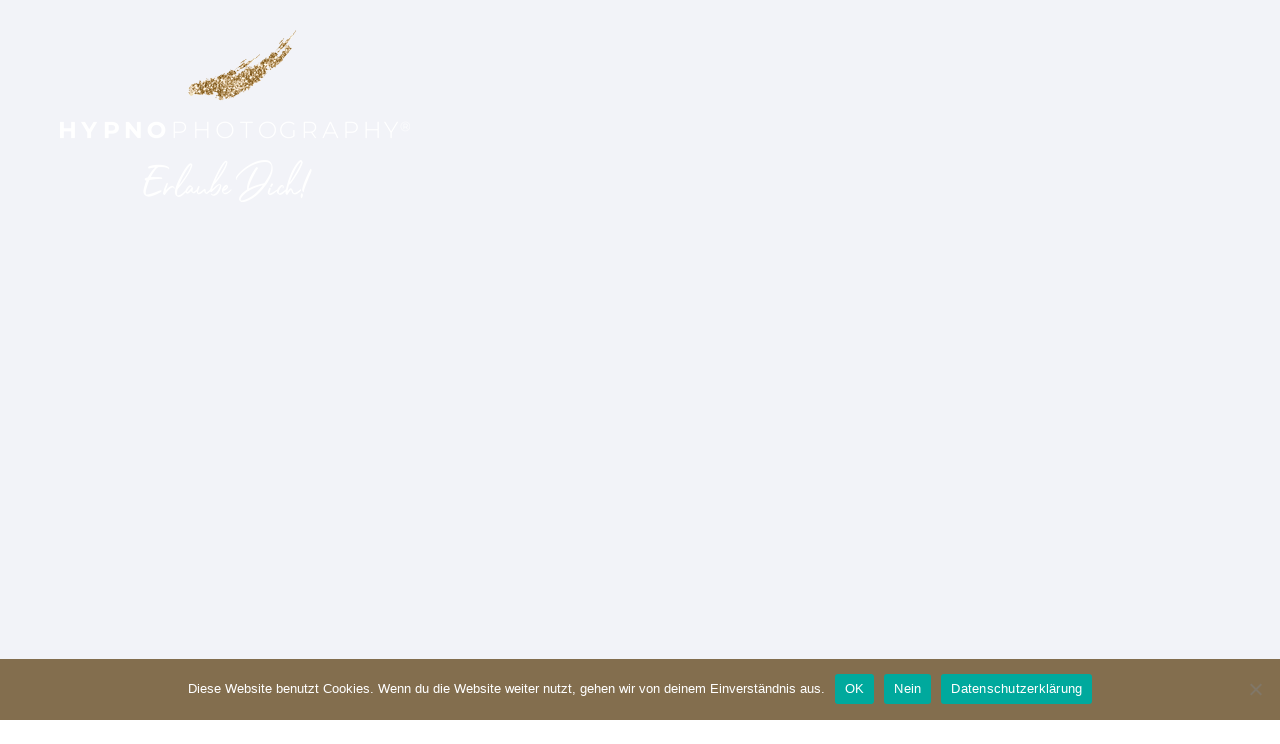

--- FILE ---
content_type: text/html; charset=UTF-8
request_url: https://www.hypnophotography.com/impressionen/1907_1-4-6_268/
body_size: 28066
content:
<!doctype html> <!--[if lt IE 7]><html class="no-js lt-ie9 lt-ie8 lt-ie7" lang="en"> <![endif]--> <!--[if IE 7]><html class="no-js lt-ie9 lt-ie8" lang="en"> <![endif]--> <!--[if IE 8]><html class="no-js lt-ie9" lang="en"> <![endif]--> <!--[if gt IE 8]><!--><html class="no-js" lang="de"> <!--<![endif]--><head><meta charset="utf-8"><meta http-equiv="X-UA-Compatible" content="IE=edge,chrome=1" ><meta name="viewport" content="user-scalable=no, width=device-width, initial-scale=1, maximum-scale=1" /><meta name="apple-mobile-web-app-capable" content="yes" /><meta name='robots' content='index, follow, max-image-preview:large, max-snippet:-1, max-video-preview:-1' /><title>1907_1-4-6_268 - HYPNOPHOTOGRAPHY® by Olesia Pantchenko</title><link rel="canonical" href="https://www.hypnophotography.com/impressionen/1907_1-4-6_268/" /><meta property="og:locale" content="de_DE" /><meta property="og:type" content="article" /><meta property="og:title" content="1907_1-4-6_268 - HYPNOPHOTOGRAPHY® by Olesia Pantchenko" /><meta property="og:url" content="https://www.hypnophotography.com/impressionen/1907_1-4-6_268/" /><meta property="og:site_name" content="HYPNOPHOTOGRAPHY® by Olesia Pantchenko" /><meta property="og:image" content="https://www.hypnophotography.com/impressionen/1907_1-4-6_268" /><meta property="og:image:width" content="5760" /><meta property="og:image:height" content="3240" /><meta property="og:image:type" content="image/jpeg" /><meta name="twitter:card" content="summary_large_image" /> <script type="application/ld+json" class="yoast-schema-graph">{"@context":"https://schema.org","@graph":[{"@type":"WebPage","@id":"https://www.hypnophotography.com/impressionen/1907_1-4-6_268/","url":"https://www.hypnophotography.com/impressionen/1907_1-4-6_268/","name":"1907_1-4-6_268 - HYPNOPHOTOGRAPHY® by Olesia Pantchenko","isPartOf":{"@id":"https://www.hypnophotography.com/#website"},"primaryImageOfPage":{"@id":"https://www.hypnophotography.com/impressionen/1907_1-4-6_268/#primaryimage"},"image":{"@id":"https://www.hypnophotography.com/impressionen/1907_1-4-6_268/#primaryimage"},"thumbnailUrl":"https://www.hypnophotography.com/wp-content/uploads/2019/09/1907_1-4-6_268.jpg","datePublished":"2019-09-05T11:19:29+00:00","breadcrumb":{"@id":"https://www.hypnophotography.com/impressionen/1907_1-4-6_268/#breadcrumb"},"inLanguage":"de","potentialAction":[{"@type":"ReadAction","target":["https://www.hypnophotography.com/impressionen/1907_1-4-6_268/"]}]},{"@type":"ImageObject","inLanguage":"de","@id":"https://www.hypnophotography.com/impressionen/1907_1-4-6_268/#primaryimage","url":"https://www.hypnophotography.com/wp-content/uploads/2019/09/1907_1-4-6_268.jpg","contentUrl":"https://www.hypnophotography.com/wp-content/uploads/2019/09/1907_1-4-6_268.jpg","width":5760,"height":3240},{"@type":"BreadcrumbList","@id":"https://www.hypnophotography.com/impressionen/1907_1-4-6_268/#breadcrumb","itemListElement":[{"@type":"ListItem","position":1,"name":"Startseite","item":"https://www.hypnophotography.com/"},{"@type":"ListItem","position":2,"name":"GALERIE","item":"https://www.hypnophotography.com/impressionen/"},{"@type":"ListItem","position":3,"name":"1907_1-4-6_268"}]},{"@type":"WebSite","@id":"https://www.hypnophotography.com/#website","url":"https://www.hypnophotography.com/","name":"HYPNOPHOTOGRAPHY® by Olesia Pantchenko","description":"Erlaube Dich! Mit Wunderbildern Deiner einzigartigen energetischen Signatur.","potentialAction":[{"@type":"SearchAction","target":{"@type":"EntryPoint","urlTemplate":"https://www.hypnophotography.com/?s={search_term_string}"},"query-input":{"@type":"PropertyValueSpecification","valueRequired":true,"valueName":"search_term_string"}}],"inLanguage":"de"}]}</script> <link rel='dns-prefetch' href='//fonts.googleapis.com' /><link rel="alternate" type="application/rss+xml" title="HYPNOPHOTOGRAPHY® by Olesia Pantchenko &raquo; Feed" href="https://www.hypnophotography.com/feed/" /><link rel="alternate" type="application/rss+xml" title="HYPNOPHOTOGRAPHY® by Olesia Pantchenko &raquo; Kommentar-Feed" href="https://www.hypnophotography.com/comments/feed/" /><link rel="alternate" type="application/rss+xml" title="HYPNOPHOTOGRAPHY® by Olesia Pantchenko &raquo; 1907_1-4-6_268-Kommentar-Feed" href="https://www.hypnophotography.com/impressionen/1907_1-4-6_268/feed/" /><link rel="alternate" title="oEmbed (JSON)" type="application/json+oembed" href="https://www.hypnophotography.com/wp-json/oembed/1.0/embed?url=https%3A%2F%2Fwww.hypnophotography.com%2Fimpressionen%2F1907_1-4-6_268%2F" /><link rel="alternate" title="oEmbed (XML)" type="text/xml+oembed" href="https://www.hypnophotography.com/wp-json/oembed/1.0/embed?url=https%3A%2F%2Fwww.hypnophotography.com%2Fimpressionen%2F1907_1-4-6_268%2F&#038;format=xml" /><style id='wp-img-auto-sizes-contain-inline-css' type='text/css'>img:is([sizes=auto i],[sizes^="auto," i]){contain-intrinsic-size:3000px 1500px}
/*# sourceURL=wp-img-auto-sizes-contain-inline-css */</style><link rel='stylesheet' id='sbi_styles-css' href='https://www.hypnophotography.com/wp-content/plugins/instagram-feed/css/sbi-styles.min.css?ver=6.10.0' type='text/css' media='all' /><style id='wp-emoji-styles-inline-css' type='text/css'>img.wp-smiley, img.emoji {
		display: inline !important;
		border: none !important;
		box-shadow: none !important;
		height: 1em !important;
		width: 1em !important;
		margin: 0 0.07em !important;
		vertical-align: -0.1em !important;
		background: none !important;
		padding: 0 !important;
	}
/*# sourceURL=wp-emoji-styles-inline-css */</style><style id='wp-block-library-inline-css' type='text/css'>:root{--wp-block-synced-color:#7a00df;--wp-block-synced-color--rgb:122,0,223;--wp-bound-block-color:var(--wp-block-synced-color);--wp-editor-canvas-background:#ddd;--wp-admin-theme-color:#007cba;--wp-admin-theme-color--rgb:0,124,186;--wp-admin-theme-color-darker-10:#006ba1;--wp-admin-theme-color-darker-10--rgb:0,107,160.5;--wp-admin-theme-color-darker-20:#005a87;--wp-admin-theme-color-darker-20--rgb:0,90,135;--wp-admin-border-width-focus:2px}@media (min-resolution:192dpi){:root{--wp-admin-border-width-focus:1.5px}}.wp-element-button{cursor:pointer}:root .has-very-light-gray-background-color{background-color:#eee}:root .has-very-dark-gray-background-color{background-color:#313131}:root .has-very-light-gray-color{color:#eee}:root .has-very-dark-gray-color{color:#313131}:root .has-vivid-green-cyan-to-vivid-cyan-blue-gradient-background{background:linear-gradient(135deg,#00d084,#0693e3)}:root .has-purple-crush-gradient-background{background:linear-gradient(135deg,#34e2e4,#4721fb 50%,#ab1dfe)}:root .has-hazy-dawn-gradient-background{background:linear-gradient(135deg,#faaca8,#dad0ec)}:root .has-subdued-olive-gradient-background{background:linear-gradient(135deg,#fafae1,#67a671)}:root .has-atomic-cream-gradient-background{background:linear-gradient(135deg,#fdd79a,#004a59)}:root .has-nightshade-gradient-background{background:linear-gradient(135deg,#330968,#31cdcf)}:root .has-midnight-gradient-background{background:linear-gradient(135deg,#020381,#2874fc)}:root{--wp--preset--font-size--normal:16px;--wp--preset--font-size--huge:42px}.has-regular-font-size{font-size:1em}.has-larger-font-size{font-size:2.625em}.has-normal-font-size{font-size:var(--wp--preset--font-size--normal)}.has-huge-font-size{font-size:var(--wp--preset--font-size--huge)}.has-text-align-center{text-align:center}.has-text-align-left{text-align:left}.has-text-align-right{text-align:right}.has-fit-text{white-space:nowrap!important}#end-resizable-editor-section{display:none}.aligncenter{clear:both}.items-justified-left{justify-content:flex-start}.items-justified-center{justify-content:center}.items-justified-right{justify-content:flex-end}.items-justified-space-between{justify-content:space-between}.screen-reader-text{border:0;clip-path:inset(50%);height:1px;margin:-1px;overflow:hidden;padding:0;position:absolute;width:1px;word-wrap:normal!important}.screen-reader-text:focus{background-color:#ddd;clip-path:none;color:#444;display:block;font-size:1em;height:auto;left:5px;line-height:normal;padding:15px 23px 14px;text-decoration:none;top:5px;width:auto;z-index:100000}html :where(.has-border-color){border-style:solid}html :where([style*=border-top-color]){border-top-style:solid}html :where([style*=border-right-color]){border-right-style:solid}html :where([style*=border-bottom-color]){border-bottom-style:solid}html :where([style*=border-left-color]){border-left-style:solid}html :where([style*=border-width]){border-style:solid}html :where([style*=border-top-width]){border-top-style:solid}html :where([style*=border-right-width]){border-right-style:solid}html :where([style*=border-bottom-width]){border-bottom-style:solid}html :where([style*=border-left-width]){border-left-style:solid}html :where(img[class*=wp-image-]){height:auto;max-width:100%}:where(figure){margin:0 0 1em}html :where(.is-position-sticky){--wp-admin--admin-bar--position-offset:var(--wp-admin--admin-bar--height,0px)}@media screen and (max-width:600px){html :where(.is-position-sticky){--wp-admin--admin-bar--position-offset:0px}}

/*# sourceURL=wp-block-library-inline-css */</style><style id='global-styles-inline-css' type='text/css'>:root{--wp--preset--aspect-ratio--square: 1;--wp--preset--aspect-ratio--4-3: 4/3;--wp--preset--aspect-ratio--3-4: 3/4;--wp--preset--aspect-ratio--3-2: 3/2;--wp--preset--aspect-ratio--2-3: 2/3;--wp--preset--aspect-ratio--16-9: 16/9;--wp--preset--aspect-ratio--9-16: 9/16;--wp--preset--color--black: #000000;--wp--preset--color--cyan-bluish-gray: #abb8c3;--wp--preset--color--white: #ffffff;--wp--preset--color--pale-pink: #f78da7;--wp--preset--color--vivid-red: #cf2e2e;--wp--preset--color--luminous-vivid-orange: #ff6900;--wp--preset--color--luminous-vivid-amber: #fcb900;--wp--preset--color--light-green-cyan: #7bdcb5;--wp--preset--color--vivid-green-cyan: #00d084;--wp--preset--color--pale-cyan-blue: #8ed1fc;--wp--preset--color--vivid-cyan-blue: #0693e3;--wp--preset--color--vivid-purple: #9b51e0;--wp--preset--gradient--vivid-cyan-blue-to-vivid-purple: linear-gradient(135deg,rgb(6,147,227) 0%,rgb(155,81,224) 100%);--wp--preset--gradient--light-green-cyan-to-vivid-green-cyan: linear-gradient(135deg,rgb(122,220,180) 0%,rgb(0,208,130) 100%);--wp--preset--gradient--luminous-vivid-amber-to-luminous-vivid-orange: linear-gradient(135deg,rgb(252,185,0) 0%,rgb(255,105,0) 100%);--wp--preset--gradient--luminous-vivid-orange-to-vivid-red: linear-gradient(135deg,rgb(255,105,0) 0%,rgb(207,46,46) 100%);--wp--preset--gradient--very-light-gray-to-cyan-bluish-gray: linear-gradient(135deg,rgb(238,238,238) 0%,rgb(169,184,195) 100%);--wp--preset--gradient--cool-to-warm-spectrum: linear-gradient(135deg,rgb(74,234,220) 0%,rgb(151,120,209) 20%,rgb(207,42,186) 40%,rgb(238,44,130) 60%,rgb(251,105,98) 80%,rgb(254,248,76) 100%);--wp--preset--gradient--blush-light-purple: linear-gradient(135deg,rgb(255,206,236) 0%,rgb(152,150,240) 100%);--wp--preset--gradient--blush-bordeaux: linear-gradient(135deg,rgb(254,205,165) 0%,rgb(254,45,45) 50%,rgb(107,0,62) 100%);--wp--preset--gradient--luminous-dusk: linear-gradient(135deg,rgb(255,203,112) 0%,rgb(199,81,192) 50%,rgb(65,88,208) 100%);--wp--preset--gradient--pale-ocean: linear-gradient(135deg,rgb(255,245,203) 0%,rgb(182,227,212) 50%,rgb(51,167,181) 100%);--wp--preset--gradient--electric-grass: linear-gradient(135deg,rgb(202,248,128) 0%,rgb(113,206,126) 100%);--wp--preset--gradient--midnight: linear-gradient(135deg,rgb(2,3,129) 0%,rgb(40,116,252) 100%);--wp--preset--font-size--small: 13px;--wp--preset--font-size--medium: 20px;--wp--preset--font-size--large: 36px;--wp--preset--font-size--x-large: 42px;--wp--preset--spacing--20: 0.44rem;--wp--preset--spacing--30: 0.67rem;--wp--preset--spacing--40: 1rem;--wp--preset--spacing--50: 1.5rem;--wp--preset--spacing--60: 2.25rem;--wp--preset--spacing--70: 3.38rem;--wp--preset--spacing--80: 5.06rem;--wp--preset--shadow--natural: 6px 6px 9px rgba(0, 0, 0, 0.2);--wp--preset--shadow--deep: 12px 12px 50px rgba(0, 0, 0, 0.4);--wp--preset--shadow--sharp: 6px 6px 0px rgba(0, 0, 0, 0.2);--wp--preset--shadow--outlined: 6px 6px 0px -3px rgb(255, 255, 255), 6px 6px rgb(0, 0, 0);--wp--preset--shadow--crisp: 6px 6px 0px rgb(0, 0, 0);}:where(.is-layout-flex){gap: 0.5em;}:where(.is-layout-grid){gap: 0.5em;}body .is-layout-flex{display: flex;}.is-layout-flex{flex-wrap: wrap;align-items: center;}.is-layout-flex > :is(*, div){margin: 0;}body .is-layout-grid{display: grid;}.is-layout-grid > :is(*, div){margin: 0;}:where(.wp-block-columns.is-layout-flex){gap: 2em;}:where(.wp-block-columns.is-layout-grid){gap: 2em;}:where(.wp-block-post-template.is-layout-flex){gap: 1.25em;}:where(.wp-block-post-template.is-layout-grid){gap: 1.25em;}.has-black-color{color: var(--wp--preset--color--black) !important;}.has-cyan-bluish-gray-color{color: var(--wp--preset--color--cyan-bluish-gray) !important;}.has-white-color{color: var(--wp--preset--color--white) !important;}.has-pale-pink-color{color: var(--wp--preset--color--pale-pink) !important;}.has-vivid-red-color{color: var(--wp--preset--color--vivid-red) !important;}.has-luminous-vivid-orange-color{color: var(--wp--preset--color--luminous-vivid-orange) !important;}.has-luminous-vivid-amber-color{color: var(--wp--preset--color--luminous-vivid-amber) !important;}.has-light-green-cyan-color{color: var(--wp--preset--color--light-green-cyan) !important;}.has-vivid-green-cyan-color{color: var(--wp--preset--color--vivid-green-cyan) !important;}.has-pale-cyan-blue-color{color: var(--wp--preset--color--pale-cyan-blue) !important;}.has-vivid-cyan-blue-color{color: var(--wp--preset--color--vivid-cyan-blue) !important;}.has-vivid-purple-color{color: var(--wp--preset--color--vivid-purple) !important;}.has-black-background-color{background-color: var(--wp--preset--color--black) !important;}.has-cyan-bluish-gray-background-color{background-color: var(--wp--preset--color--cyan-bluish-gray) !important;}.has-white-background-color{background-color: var(--wp--preset--color--white) !important;}.has-pale-pink-background-color{background-color: var(--wp--preset--color--pale-pink) !important;}.has-vivid-red-background-color{background-color: var(--wp--preset--color--vivid-red) !important;}.has-luminous-vivid-orange-background-color{background-color: var(--wp--preset--color--luminous-vivid-orange) !important;}.has-luminous-vivid-amber-background-color{background-color: var(--wp--preset--color--luminous-vivid-amber) !important;}.has-light-green-cyan-background-color{background-color: var(--wp--preset--color--light-green-cyan) !important;}.has-vivid-green-cyan-background-color{background-color: var(--wp--preset--color--vivid-green-cyan) !important;}.has-pale-cyan-blue-background-color{background-color: var(--wp--preset--color--pale-cyan-blue) !important;}.has-vivid-cyan-blue-background-color{background-color: var(--wp--preset--color--vivid-cyan-blue) !important;}.has-vivid-purple-background-color{background-color: var(--wp--preset--color--vivid-purple) !important;}.has-black-border-color{border-color: var(--wp--preset--color--black) !important;}.has-cyan-bluish-gray-border-color{border-color: var(--wp--preset--color--cyan-bluish-gray) !important;}.has-white-border-color{border-color: var(--wp--preset--color--white) !important;}.has-pale-pink-border-color{border-color: var(--wp--preset--color--pale-pink) !important;}.has-vivid-red-border-color{border-color: var(--wp--preset--color--vivid-red) !important;}.has-luminous-vivid-orange-border-color{border-color: var(--wp--preset--color--luminous-vivid-orange) !important;}.has-luminous-vivid-amber-border-color{border-color: var(--wp--preset--color--luminous-vivid-amber) !important;}.has-light-green-cyan-border-color{border-color: var(--wp--preset--color--light-green-cyan) !important;}.has-vivid-green-cyan-border-color{border-color: var(--wp--preset--color--vivid-green-cyan) !important;}.has-pale-cyan-blue-border-color{border-color: var(--wp--preset--color--pale-cyan-blue) !important;}.has-vivid-cyan-blue-border-color{border-color: var(--wp--preset--color--vivid-cyan-blue) !important;}.has-vivid-purple-border-color{border-color: var(--wp--preset--color--vivid-purple) !important;}.has-vivid-cyan-blue-to-vivid-purple-gradient-background{background: var(--wp--preset--gradient--vivid-cyan-blue-to-vivid-purple) !important;}.has-light-green-cyan-to-vivid-green-cyan-gradient-background{background: var(--wp--preset--gradient--light-green-cyan-to-vivid-green-cyan) !important;}.has-luminous-vivid-amber-to-luminous-vivid-orange-gradient-background{background: var(--wp--preset--gradient--luminous-vivid-amber-to-luminous-vivid-orange) !important;}.has-luminous-vivid-orange-to-vivid-red-gradient-background{background: var(--wp--preset--gradient--luminous-vivid-orange-to-vivid-red) !important;}.has-very-light-gray-to-cyan-bluish-gray-gradient-background{background: var(--wp--preset--gradient--very-light-gray-to-cyan-bluish-gray) !important;}.has-cool-to-warm-spectrum-gradient-background{background: var(--wp--preset--gradient--cool-to-warm-spectrum) !important;}.has-blush-light-purple-gradient-background{background: var(--wp--preset--gradient--blush-light-purple) !important;}.has-blush-bordeaux-gradient-background{background: var(--wp--preset--gradient--blush-bordeaux) !important;}.has-luminous-dusk-gradient-background{background: var(--wp--preset--gradient--luminous-dusk) !important;}.has-pale-ocean-gradient-background{background: var(--wp--preset--gradient--pale-ocean) !important;}.has-electric-grass-gradient-background{background: var(--wp--preset--gradient--electric-grass) !important;}.has-midnight-gradient-background{background: var(--wp--preset--gradient--midnight) !important;}.has-small-font-size{font-size: var(--wp--preset--font-size--small) !important;}.has-medium-font-size{font-size: var(--wp--preset--font-size--medium) !important;}.has-large-font-size{font-size: var(--wp--preset--font-size--large) !important;}.has-x-large-font-size{font-size: var(--wp--preset--font-size--x-large) !important;}
/*# sourceURL=global-styles-inline-css */</style><style id='classic-theme-styles-inline-css' type='text/css'>/*! This file is auto-generated */
.wp-block-button__link{color:#fff;background-color:#32373c;border-radius:9999px;box-shadow:none;text-decoration:none;padding:calc(.667em + 2px) calc(1.333em + 2px);font-size:1.125em}.wp-block-file__button{background:#32373c;color:#fff;text-decoration:none}
/*# sourceURL=/wp-includes/css/classic-themes.min.css */</style><link rel='stylesheet' id='cookie-notice-front-css' href='https://www.hypnophotography.com/wp-content/plugins/cookie-notice/css/front.min.css?ver=2.5.11' type='text/css' media='all' /><link rel='stylesheet' id='be-slider-css' href='https://www.hypnophotography.com/wp-content/cache/autoptimize/css/autoptimize_single_417919c54afa1e6c437705254ee85f84.css?ver=f96e54def0e5e4e9079f1e1fba2a9130' type='text/css' media='all' /><link rel='stylesheet' id='oshine-modules-css' href='https://www.hypnophotography.com/wp-content/cache/autoptimize/css/autoptimize_single_315543eabd03831d6d0f68afaf9b3979.css?ver=3.2' type='text/css' media='all' /><link rel='stylesheet' id='dashicons-css' href='https://www.hypnophotography.com/wp-includes/css/dashicons.min.css?ver=f96e54def0e5e4e9079f1e1fba2a9130' type='text/css' media='all' /><link rel='stylesheet' id='typehub-css' href='https://www.hypnophotography.com/wp-content/plugins/tatsu/includes/typehub/public/css/typehub-public.css?ver=2.0.6' type='text/css' media='all' /><link rel='stylesheet' id='typehub-google-fonts-css' href='//fonts.googleapis.com/css?family=Playfair+Display%3A400%2C400italic%7CMontserrat%3A400%2C300%2C700%7CRoboto%3A400%2C300%7CRaleway%3A400%2C600&#038;ver=1.0' type='text/css' media='all' /><link rel='stylesheet' id='tatsu-main-css' href='https://www.hypnophotography.com/wp-content/plugins/tatsu/public/css/tatsu.min.css?ver=3.5.3' type='text/css' media='all' /><link rel='stylesheet' id='oshine_icons-css' href='https://www.hypnophotography.com/wp-content/cache/autoptimize/css/autoptimize_single_93a1d28f9e9443d98e27d92920934ab5.css?ver=7.2.9' type='text/css' media='all' /><link rel='stylesheet' id='font_awesome-css' href='https://www.hypnophotography.com/wp-content/cache/autoptimize/css/autoptimize_single_ae61360ce430b63cdc75220e3f13b62f.css?ver=f96e54def0e5e4e9079f1e1fba2a9130' type='text/css' media='all' /><link rel='stylesheet' id='font_awesome_brands-css' href='https://www.hypnophotography.com/wp-content/cache/autoptimize/css/autoptimize_single_e70dcb8f09a1a06a3a9d3dbab7939121.css?ver=f96e54def0e5e4e9079f1e1fba2a9130' type='text/css' media='all' /><link rel='stylesheet' id='tatsu_icons-css' href='https://www.hypnophotography.com/wp-content/cache/autoptimize/css/autoptimize_single_e303ba0690840070a3b4acc2f1c18de7.css?ver=f96e54def0e5e4e9079f1e1fba2a9130' type='text/css' media='all' /><link rel='stylesheet' id='cmplz-general-css' href='https://www.hypnophotography.com/wp-content/plugins/complianz-gdpr/assets/css/cookieblocker.min.css?ver=1767654905' type='text/css' media='all' /><link rel='stylesheet' id='be-themes-bb-press-css-css' href='https://www.hypnophotography.com/wp-content/cache/autoptimize/css/autoptimize_single_a9e783426898b921de046aeca0a530ce.css?ver=f96e54def0e5e4e9079f1e1fba2a9130' type='text/css' media='all' /><link rel='stylesheet' id='be-style-main-css-css' href='https://www.hypnophotography.com/wp-content/cache/autoptimize/css/autoptimize_single_53413c700cd0ad0e1effed2aac117ba8.css?ver=7.2.9' type='text/css' media='all' /><link rel='stylesheet' id='be-style-top-header-css' href='https://www.hypnophotography.com/wp-content/cache/autoptimize/css/autoptimize_single_0feae6feffcabf53a31e260b7c3a9d59.css?ver=7.2.9' type='text/css' media='all' /><link rel='stylesheet' id='be-style-responsive-header-css' href='https://www.hypnophotography.com/wp-content/cache/autoptimize/css/autoptimize_single_b3600ee0d958214fd1957b5706a82e10.css?ver=7.2.9' type='text/css' media='all' /><link rel='stylesheet' id='be-style-perspective-left-right-css' href='https://www.hypnophotography.com/wp-content/cache/autoptimize/css/autoptimize_single_def5282b30c425ea80e421c365162a33.css?ver=7.2.9' type='text/css' media='all' /><link rel='stylesheet' id='be-style-multilevel-menu-css' href='https://www.hypnophotography.com/wp-content/cache/autoptimize/css/autoptimize_single_47d3eba36ccbdbcdf7cadb07e5bda6eb.css?ver=7.2.9' type='text/css' media='all' /><link rel='stylesheet' id='be-themes-layout-css' href='https://www.hypnophotography.com/wp-content/cache/autoptimize/css/autoptimize_single_6f76eb089d770a57506f873047f60acc.css?ver=7.2.9' type='text/css' media='all' /><link rel='stylesheet' id='magnific-popup-css' href='https://www.hypnophotography.com/wp-content/cache/autoptimize/css/autoptimize_single_6fa3a4b886013d1c43a3d85856c06d32.css?ver=f96e54def0e5e4e9079f1e1fba2a9130' type='text/css' media='all' /><link rel='stylesheet' id='scrollbar-css' href='https://www.hypnophotography.com/wp-content/cache/autoptimize/css/autoptimize_single_41de9493948a880dd109f5bb883189e1.css?ver=f96e54def0e5e4e9079f1e1fba2a9130' type='text/css' media='all' /><link rel='stylesheet' id='flickity-css' href='https://www.hypnophotography.com/wp-content/cache/autoptimize/css/autoptimize_single_7d9261df6199f5f9b5be10fd676a98bb.css?ver=f96e54def0e5e4e9079f1e1fba2a9130' type='text/css' media='all' /><link rel='stylesheet' id='be-custom-fonts-css' href='https://www.hypnophotography.com/wp-content/cache/autoptimize/css/autoptimize_single_6ba621b102db6b44b8fbaad9e11774e1.css?ver=7.2.9' type='text/css' media='all' /><link rel='stylesheet' id='be-style-css-css' href='https://www.hypnophotography.com/wp-content/themes/oshin/style.css?ver=7.2.9' type='text/css' media='all' /> <script defer id="cookie-notice-front-js-before" src="[data-uri]"></script> <script defer type="text/javascript" src="https://www.hypnophotography.com/wp-content/plugins/cookie-notice/js/front.min.js?ver=2.5.11" id="cookie-notice-front-js"></script> <script defer type="text/javascript" src="https://www.hypnophotography.com/wp-includes/js/jquery/jquery.min.js?ver=3.7.1" id="jquery-core-js"></script> <script defer type="text/javascript" src="https://www.hypnophotography.com/wp-includes/js/jquery/jquery-migrate.min.js?ver=3.4.1" id="jquery-migrate-js"></script> <script defer id="rmp_menu_scripts-js-extra" src="[data-uri]"></script> <script defer type="text/javascript" src="https://www.hypnophotography.com/wp-content/cache/autoptimize/js/autoptimize_single_e53ce907f23d4d6903d92ea32cd17a46.js?ver=4.6.0" id="rmp_menu_scripts-js"></script> <script defer type="text/javascript" src="//www.hypnophotography.com/wp-content/plugins/revslider/sr6/assets/js/rbtools.min.js?ver=6.7.38" id="tp-tools-js"></script> <script defer type="text/javascript" src="//www.hypnophotography.com/wp-content/plugins/revslider/sr6/assets/js/rs6.min.js?ver=6.7.38" id="revmin-js"></script> <script defer type="text/javascript" src="https://www.hypnophotography.com/wp-content/plugins/tatsu/includes/typehub/public/js/webfont.min.js?ver=f96e54def0e5e4e9079f1e1fba2a9130" id="webfontloader-js"></script> <script defer type="text/javascript" src="https://www.hypnophotography.com/wp-content/cache/autoptimize/js/autoptimize_single_42306a279a9e831515347ae319181cd1.js?ver=f96e54def0e5e4e9079f1e1fba2a9130" id="modernizr-js"></script> <link rel="https://api.w.org/" href="https://www.hypnophotography.com/wp-json/" /><link rel="alternate" title="JSON" type="application/json" href="https://www.hypnophotography.com/wp-json/wp/v2/media/9122" /><link rel="EditURI" type="application/rsd+xml" title="RSD" href="https://www.hypnophotography.com/xmlrpc.php?rsd" /> <script defer src="[data-uri]"></script><script defer src="[data-uri]"></script><style>[class*=" icon-oc-"],[class^=icon-oc-]{speak:none;font-style:normal;font-weight:400;font-variant:normal;text-transform:none;line-height:1;-webkit-font-smoothing:antialiased;-moz-osx-font-smoothing:grayscale}.icon-oc-one-com-white-32px-fill:before{content:"901"}.icon-oc-one-com:before{content:"900"}#one-com-icon,.toplevel_page_onecom-wp .wp-menu-image{speak:none;display:flex;align-items:center;justify-content:center;text-transform:none;line-height:1;-webkit-font-smoothing:antialiased;-moz-osx-font-smoothing:grayscale}.onecom-wp-admin-bar-item>a,.toplevel_page_onecom-wp>.wp-menu-name{font-size:16px;font-weight:400;line-height:1}.toplevel_page_onecom-wp>.wp-menu-name img{width:69px;height:9px;}.wp-submenu-wrap.wp-submenu>.wp-submenu-head>img{width:88px;height:auto}.onecom-wp-admin-bar-item>a img{height:7px!important}.onecom-wp-admin-bar-item>a img,.toplevel_page_onecom-wp>.wp-menu-name img{opacity:.8}.onecom-wp-admin-bar-item.hover>a img,.toplevel_page_onecom-wp.wp-has-current-submenu>.wp-menu-name img,li.opensub>a.toplevel_page_onecom-wp>.wp-menu-name img{opacity:1}#one-com-icon:before,.onecom-wp-admin-bar-item>a:before,.toplevel_page_onecom-wp>.wp-menu-image:before{content:'';position:static!important;background-color:rgba(240,245,250,.4);border-radius:102px;width:18px;height:18px;padding:0!important}.onecom-wp-admin-bar-item>a:before{width:14px;height:14px}.onecom-wp-admin-bar-item.hover>a:before,.toplevel_page_onecom-wp.opensub>a>.wp-menu-image:before,.toplevel_page_onecom-wp.wp-has-current-submenu>.wp-menu-image:before{background-color:#76b82a}.onecom-wp-admin-bar-item>a{display:inline-flex!important;align-items:center;justify-content:center}#one-com-logo-wrapper{font-size:4em}#one-com-icon{vertical-align:middle}.imagify-welcome{display:none !important;}</style> <script defer src="[data-uri]"></script> <style id = "be-dynamic-css" type="text/css">body {
    background-color: rgb(255,255,255);background-color: rgba(255,255,255,1);}
.layout-box #header-inner-wrap, 
#header-inner-wrap, #header-inner-wrap.style3 #header-bottom-bar,
body.header-transparent #header #header-inner-wrap.no-transparent,
.left-header .sb-slidebar.sb-left,
.left-header .sb-slidebar.sb-left #slidebar-menu a::before 
{
    background-color: rgb(242,243,248);background-color: rgba(242,243,248,1);}
#mobile-menu, 
#mobile-menu ul {
    background-color: rgb(255,255,255);background-color: rgba(255,255,255,1);}

  #mobile-menu li{
    border-bottom-color: #efefef ;
  }


body.header-transparent #header-inner-wrap{
  background: transparent;
}
.be-gdpr-modal-item input:checked + .slider{
  background-color: rgba(170,155,136,1);
}
.be-gdpr-modal-iteminput:focus + .slider {
  box-shadow: 0 0 1px  rgba(170,155,136,1);
}
.be-gdpr-modal-item .slider:before {
  background-color:rgba(235,229,223,1);
}
.be-gdpr-cookie-notice-bar .be-gdpr-cookie-notice-button{
  background: rgba(170,155,136,1);
  color: rgba(235,229,223,1);
}

#header .header-border{
 border-bottom: 1px solid #e6e6e6;
}
#header-top-bar{
    background-color: rgb(50,50,50);background-color: rgba(50,50,50,0.85);    border-bottom:  none #323232;
    color: #ffffff;
}
#header-top-bar #topbar-menu li a{
    color: #ffffff;
}
#header-bottom-bar{
    background-color: rgb(255,255,255);background-color: rgba(255,255,255,1);    border-top:  none #323232;
    border-bottom:  none #323232;
}

/*Adjusted the timings for the new effects*/
body.header-transparent #header #header-inner-wrap {
	-webkit-transition: background .25s ease, box-shadow .25s ease, opacity 700ms cubic-bezier(0.645, 0.045, 0.355, 1), transform 700ms cubic-bezier(0.645, 0.045, 0.355, 1);
	-moz-transition: background .25s ease, box-shadow .25s ease, opacity 700ms cubic-bezier(0.645, 0.045, 0.355, 1), transform 700ms cubic-bezier(0.645, 0.045, 0.355, 1);
	-o-transition: background .25s ease, box-shadow .25s ease, opacity 700ms cubic-bezier(0.645, 0.045, 0.355, 1), transform 700ms cubic-bezier(0.645, 0.045, 0.355, 1);
	transition: background .25s ease, box-shadow .25s ease, opacity 700ms cubic-bezier(0.645, 0.045, 0.355, 1), transform 700ms cubic-bezier(0.645, 0.045, 0.355, 1);
}

body.header-transparent.semi #header .semi-transparent{
  background-color: rgb(0,0,0);background-color: rgba(0,0,0,0.4);  !important ;
}
body.header-transparent.semi #content {
    padding-top: 100px;
}

#content,
#blog-content {
    background-color: rgb(255,255,255);background-color: rgba(255,255,255,1);}
#bottom-widgets {
    background-color: rgb(242,243,248);background-color: rgba(242,243,248,1);}
#footer {
  background-color: rgb(0,0,0);background-color: rgba(0,0,0,1);}
#footer .footer-border{
  border-bottom:  none ;
}
.page-title-module-custom {
	background-color: rgb(242,243,248);background-color: rgba(242,243,248,1);}
#portfolio-title-nav-wrap{
  background-color : #ededed;
}
#navigation .sub-menu,
#navigation .children,
#navigation-left-side .sub-menu,
#navigation-left-side .children,
#navigation-right-side .sub-menu,
#navigation-right-side .children {
  background-color: rgb(31,31,31);background-color: rgba(31,31,31,1);}
.sb-slidebar.sb-right {
  background-color: rgb(255,255,255);background-color: rgba(255,255,255,1);}
.left-header .left-strip-wrapper,
.left-header #left-header-mobile {
  background-color : #f2f3f8 ;
}
.layout-box-top,
.layout-box-bottom,
.layout-box-right,
.layout-box-left,
.layout-border-header-top #header-inner-wrap,
.layout-border-header-top.layout-box #header-inner-wrap, 
body.header-transparent .layout-border-header-top #header #header-inner-wrap.no-transparent {
  background: none;}

.left-header.left-sliding.left-overlay-menu .sb-slidebar{
  background-color: rgb(8,8,8);background-color: rgba(8,8,8,0.90);  
}
.top-header.top-overlay-menu .sb-slidebar{
  background-color: rgb(255,255,255);background-color: rgba(255,255,255,1);}
.search-box-wrapper{
  background-color: rgb(255,255,255);background-color: rgba(255,255,255,0.85);}
.search-box-wrapper.style1-header-search-widget input[type="text"]{
  background-color: transparent !important;
  color: #000000;
  border: 1px solid  #000000;
}
.search-box-wrapper.style2-header-search-widget input[type="text"]{
  background-color: transparent !important;
  color: #000000;
  border: none !important;
  box-shadow: none !important;
}
.search-box-wrapper .searchform .search-icon{
  color: #000000;
}
#header-top-bar-right .search-box-wrapper.style1-header-search-widget input[type="text"]{
  border: none; 
}


.post-title ,
.post-date-wrap {
  margin-bottom: 12px;
}

/* ======================
    Dynamic Border Styling
   ====================== */


.layout-box-top,
.layout-box-bottom {
  height: 15px;
}

.layout-box-right,
.layout-box-left {
  width: 15px;
}

#main.layout-border,
#main.layout-border.layout-border-header-top{
  padding: 15px;
}
.left-header #main.layout-border {
    padding-left: 0px;
}
#main.layout-border.layout-border-header-top {
  padding-top: 0px;
}
.be-themes-layout-layout-border #logo-sidebar,
.be-themes-layout-layout-border-header-top #logo-sidebar{
  margin-top: 55px;
}

/*Left Static Menu*/
.left-header.left-static.be-themes-layout-layout-border #main-wrapper{
  margin-left: 295px;
}
.left-header.left-static.be-themes-layout-layout-border .sb-slidebar.sb-left {
  left: 15px;
}

/*Right Slidebar*/

body.be-themes-layout-layout-border-header-top .sb-slidebar.sb-right,
body.be-themes-layout-layout-border .sb-slidebar.sb-right {
  right: -265px; 
}
.be-themes-layout-layout-border-header-top .sb-slidebar.sb-right.opened,
.be-themes-layout-layout-border .sb-slidebar.sb-right.opened {
  right: 15px;
}

/* Top-overlay menu on opening, header moves sideways bug. Fixed on the next line code */
/*body.be-themes-layout-layout-border-header-top.top-header.slider-bar-opened #main #header #header-inner-wrap.no-transparent.top-animate,
body.be-themes-layout-layout-border.top-header.slider-bar-opened #main #header #header-inner-wrap.no-transparent.top-animate {
  right: 295px;
}*/

body.be-themes-layout-layout-border-header-top.top-header:not(.top-overlay-menu).slider-bar-opened #main #header #header-inner-wrap.no-transparent.top-animate,
body.be-themes-layout-layout-border.top-header:not(.top-overlay-menu).slider-bar-opened #main #header #header-inner-wrap.no-transparent.top-animate {
  right: 295px;
}

/* Now not needed mostly, as the hero section image is coming properly */


/*Single Page Version*/
body.be-themes-layout-layout-border-header-top.single-page-version .single-page-nav-wrap,
body.be-themes-layout-layout-border.single-page-version .single-page-nav-wrap {
  right: 35px;
}

/*Split Screen Page Template*/
.top-header .layout-border #content.page-split-screen-left {
  margin-left: calc(50% + 7.5px);
} 
.top-header.page-template-page-splitscreen-left .layout-border .header-hero-section {
  width: calc(50% - 7.5px);
} 

.top-header .layout-border #content.page-split-screen-right {
  width: calc(50% - 7.5px);
} 
.top-header.page-template-page-splitscreen-right .layout-border .header-hero-section {
  left: calc(50% - 7.5px);
} 
  
 
@media only screen and (max-width: 960px) {
  body.be-themes-layout-layout-border-header-top.single-page-version .single-page-nav-wrap,
  body.be-themes-layout-layout-border.single-page-version .single-page-nav-wrap {
    right: 20px;
  }
  body.be-themes-layout-layout-border-header-top .sb-slidebar.sb-right, 
  body.be-themes-layout-layout-border .sb-slidebar.sb-right {
    right: -280px;
  }
  #main.layout-border,
  #main.layout-border.layout-border-header-top {
    padding: 0px !important;
  }
  .top-header .layout-border #content.page-split-screen-left,
  .top-header .layout-border #content.page-split-screen-right {
      margin-left: 0px;
      width:100%;
  }
  .top-header.page-template-page-splitscreen-right .layout-border .header-hero-section,
  .top-header.page-template-page-splitscreen-left .layout-border .header-hero-section {
      width:100%;
  }
}




.filters.single_border .filter_item{
    border-color: rgba(170,155,136,1);
}
.filters.rounded .current_choice{
    border-radius: 50px;
    background-color: rgba(170,155,136,1);
    color: rgba(235,229,223,1);
}
.filters.single_border .current_choice,
.filters.border .current_choice{
    color: rgba(170,155,136,1);
}

.exclusive-mobile-bg .menu-controls{
  background-color: background-color: rgb(170,155,136);background-color: rgba(170,155,136,1);;
}
    #header .be-mobile-menu-icon span {
        background-color : #ffffff;
    } 
    #header-controls-right,
    #header-controls-left,
    .overlay-menu-close,
    .be-overlay-menu-close {
      color : #ffffff;
    }

#header .exclusive-mobile-bg .be-mobile-menu-icon,
#header .exclusive-mobile-bg .be-mobile-menu-icon span,
#header-inner-wrap.background--light.transparent.exclusive-mobile-bg .be-mobile-menu-icon,
#header-inner-wrap.background--light.transparent.exclusive-mobile-bg .be-mobile-menu-icon span,
#header-inner-wrap.background--dark.transparent.exclusive-mobile-bg .be-mobile-menu-icon,
#header-inner-wrap.background--dark.transparent.exclusive-mobile-bg .be-mobile-menu-icon span {
  background-color: #ffffff}
.be-mobile-menu-icon{
  width: 20px;
  height: 2px;
}
.be-mobile-menu-icon .hamburger-line-1{
  top: -5px;
}
.be-mobile-menu-icon .hamburger-line-3{
  top: 5px;
}

.thumb-title-wrap {
  color: rgba(235,229,223,1);
}


#bottom-widgets .widget ul li a, #bottom-widgets a {
	color: inherit;
}

#bottom-widgets .tagcloud a:hover {
  color: rgba(235,229,223,1);
}


a, a:visited, a:hover,
#bottom-widgets .widget ul li a:hover, 
#bottom-widgets a:hover{
  color: rgba(170,155,136,1);
}

#header-top-menu a:hover,
#navigation .current_page_item a,
#navigation .current_page_item a:hover,
#navigation a:hover,
#navigation-left-side .current_page_item a,
#navigation-left-side .current_page_item a:hover,
#navigation-left-side a:hover,
#navigation-right-side .current_page_item a,
#navigation-right-side .current_page_item a:hover,
#navigation-right-side a:hover,
#menu li.current-menu-ancestor > a,
#navigation-left-side .current-menu-item > a,
#navigation-right-side .current-menu-item > a,
#navigation .current-menu-item > a,
#navigation .sub-menu .current-menu-item > a,
#navigation .sub-menu a:hover,
#navigation .children .current-menu-item > a,
#navigation .children a:hover,
#slidebar-menu .current-menu-item > a,
.special-header-menu a:hover + .mobile-sub-menu-controller i,
.special-header-menu #slidebar-menu a:hover,
.special-header-menu .sub-menu a:hover,
.single-page-version #navigation a:hover,
.single-page-version #navigation-left-side a:hover,
.single-page-version #navigation-right-side a:hover,
.single-page-version #navigation .current-section.current_page_item a,
.single-page-version #navigation-left-side .current-section.current_page_item a,
.single-page-version #navigation-right-side .current-section.current_page_item a,
.single-page-version #slidebar-menu .current-section.current_page_item a,
.single-page-version #navigation .current_page_item a:hover,
.single-page-version #navigation-left-side .current_page_item a:hover,
.single-page-version #navigation-right-side .current_page_item a:hover,
.single-page-version #slidebar-menu .current_page_item a:hover,
.be-sticky-sections #navigation a:hover,
.be-sticky-sections #navigation-left-side a:hover,
.be-sticky-sections #navigation-right-side a:hover,
.be-sticky-sections #navigation .current-section.current_page_item a,
.be-sticky-sections #navigation-left-side .current-section.current_page_item a,
.be-sticky-sections #navigation-right-side .current-section.current_page_item a,
.be-sticky-sections #navigation .current_page_item a:hover,
.be-sticky-sections #navigation-left-side .current_page_item a:hover,
.be-sticky-sections #navigation-right-side .current_page_item a:hover,
#navigation .current-menu-ancestor > a,
#navigation-left-side .current-menu-ancestor > a,
#navigation-right-side .current-menu-ancestor > a,
#slidebar-menu .current-menu-ancestor > a,
.special-header-menu .current-menu-item > a,
.sb-left #slidebar-menu a:hover {
	color: #44bab1;
}

#navigation .current_page_item ul li a,
#navigation-left-side .current_page_item ul li a,
#navigation-right-side .current_page_item ul li a,
.single-page-version #navigation .current_page_item a,
.single-page-version #navigation-left-side .current_page_item a,
.single-page-version #navigation-right-side .current_page_item a,
.single-page-version #slidebar-menu .current_page_item a,
.single-page-version #navigation .sub-menu .current-menu-item > a,
.single-page-version #navigation .children .current-menu-item > a 
.be-sticky-sections #navigation .current_page_item a,
.be-sticky-sections #navigation-left-side .current_page_item a,
.be-sticky-sections #navigation-right-side .current_page_item a,
.be-sticky-sections #navigation .sub-menu .current-menu-item > a,
.be-sticky-sections #navigation .children .current-menu-item > a {
  color: inherit;
}

.be-nav-link-effect-1 a::after,
.be-nav-link-effect-2 a::after,
.be-nav-link-effect-3 a::after{
  background-color: rgb(68,186,177);background-color: rgba(68,186,177,1);}


#portfolio-title-nav-wrap .portfolio-nav a {
 color:   #d2d2d2; 
}
#portfolio-title-nav-wrap .portfolio-nav a .home-grid-icon span{
  background-color: #d2d2d2; 
}
#portfolio-title-nav-wrap .portfolio-nav a:hover {
 color:   #000000; 
}
#portfolio-title-nav-wrap .portfolio-nav a:hover .home-grid-icon span{
  background-color: #000000; 
}

.page-title-module-custom .header-breadcrumb {
  line-height: 36px;
}
#portfolio-title-nav-bottom-wrap h6, 
#portfolio-title-nav-bottom-wrap ul li a, 
.single_portfolio_info_close,
#portfolio-title-nav-bottom-wrap .slider-counts{
  background-color: rgb(255,255,255);background-color: rgba(255,255,255,0);}

.more-link.style2-button:hover {
  border-color: rgba(170,155,136,1) !important;
  background: rgba(170,155,136,1) !important;
  color: rgba(235,229,223,1) !important;
}
.woocommerce a.button, .woocommerce-page a.button, 
.woocommerce button.button, .woocommerce-page button.button, 
.woocommerce input.button, .woocommerce-page input.button, 
.woocommerce #respond input#submit, .woocommerce-page #respond input#submit,
.woocommerce #content input.button, .woocommerce-page #content input.button {
  background: transparent !important;
  color: #000 !important;
  border-color: #000 !important;
  border-style: solid !important;
  border-width: 2px !important;
  background: transparent !important;
  color: #000000 !important;
  border-width: 2px !important;
  border-color: #000000 !important;
  line-height: 41px;
  text-transform: uppercase;
}
.woocommerce a.button:hover, .woocommerce-page a.button:hover, 
.woocommerce button.button:hover, .woocommerce-page button.button:hover, 
.woocommerce input.button:hover, .woocommerce-page input.button:hover, 
.woocommerce #respond input#submit:hover, .woocommerce-page #respond input#submit:hover,
.woocommerce #content input.button:hover, .woocommerce-page #content input.button:hover {
  background: #e0a240 !important;
  color: #fff !important;
  border-color: #e0a240 !important;
  border-width: 2px !important;
  background: #49bfb3 !important;
  color: #ffffff !important;
  border-color: #49bfb3 !important;

}
.woocommerce a.button.alt, .woocommerce-page a.button.alt, 
.woocommerce .button.alt, .woocommerce-page .button.alt, 
.woocommerce input.button.alt, .woocommerce-page input.button.alt,
.woocommerce input[type="submit"].alt, .woocommerce-page input[type="submit"].alt, 
.woocommerce #respond input#submit.alt, .woocommerce-page #respond input#submit.alt,
.woocommerce #content input.button.alt, .woocommerce-page #content input.button.alt {
  background: #e0a240 !important;
  color: #fff !important;
  border-color: #e0a240 !important;
  border-style: solid !important;
  border-width: 2px !important;
  background: #49bfb3 !important;
  color: #ffffff !important;
  border-width: 2px !important;
  border-color: #e0a240 !important;
  line-height: 41px;
  text-transform: uppercase;
}
.woocommerce a.button.alt:hover, .woocommerce-page a.button.alt:hover, 
.woocommerce .button.alt:hover, .woocommerce-page .button.alt:hover, 
.woocommerce input[type="submit"].alt:hover, .woocommerce-page input[type="submit"].alt:hover, 
.woocommerce input.button.alt:hover, .woocommerce-page input.button.alt:hover, 
.woocommerce #respond input#submit.alt:hover, .woocommerce-page #respond input#submit.alt:hover,
.woocommerce #content input.button.alt:hover, .woocommerce-page #content input.button.alt:hover {
  background: transparent !important;
  color: #000 !important;
  border-color: #000 !important;
  border-style: solid !important;
  border-width: 2px !important;
  background: transparent !important;
  color: #000000 !important;
  border-color: #000000 !important;
}

.woocommerce .woocommerce-message a.button, 
.woocommerce-page .woocommerce-message a.button,
.woocommerce .woocommerce-message a.button:hover,
.woocommerce-page .woocommerce-message a.button:hover {
  border: none !important;
  color: #fff !important;
  background: none !important;
}

.woocommerce .woocommerce-ordering select.orderby, 
.woocommerce-page .woocommerce-ordering select.orderby {
      border-color: #836e4e;
}

.style7-blog .post-title{
  margin-bottom: 9px;
}

.style8-blog .post-comment-wrap a:hover{
    color : rgba(170,155,136,1);
}

  .style8-blog .element:not(.be-image-post) .post-details-wrap{
    background-color: #ffffff ;
  }

.accordion .accordion-head.with-bg.ui-accordion-header-active{
  background-color: rgba(170,155,136,1) !important;
  color: rgba(235,229,223,1) !important;
}

#portfolio-title-nav-wrap{
  padding-top: 15px;
  padding-bottom: 15px;
  border-bottom: 1px solid #e8e8e8;
}

#portfolio-title-nav-bottom-wrap h6, 
#portfolio-title-nav-bottom-wrap ul, 
.single_portfolio_info_close .font-icon,
.slider-counts{
  color:  #2b2b2b ;
}
#portfolio-title-nav-bottom-wrap .home-grid-icon span{
  background-color: #2b2b2b ;
}
#portfolio-title-nav-bottom-wrap h6:hover,
#portfolio-title-nav-bottom-wrap ul a:hover,
#portfolio-title-nav-bottom-wrap .slider-counts:hover,
.single_portfolio_info_close:hover {
  background-color: rgb(131,110,78);background-color: rgba(131,110,78,1);}

#portfolio-title-nav-bottom-wrap h6:hover,
#portfolio-title-nav-bottom-wrap ul a:hover,
#portfolio-title-nav-bottom-wrap .slider-counts:hover,
.single_portfolio_info_close:hover .font-icon{
  color:  #ffffff ;
}
#portfolio-title-nav-bottom-wrap ul a:hover .home-grid-icon span{
  background-color: #ffffff ;
}
/* ======================
    Layout 
   ====================== */


body #header-inner-wrap.top-animate #navigation, 
body #header-inner-wrap.top-animate .header-controls, 
body #header-inner-wrap.stuck #navigation, 
body #header-inner-wrap.stuck .header-controls {
	-webkit-transition: line-height 0.5s ease;
	-moz-transition: line-height 0.5s ease;
	-ms-transition: line-height 0.5s ease;
	-o-transition: line-height 0.5s ease;
	transition: line-height 0.5s ease;
}
	
.header-cart-controls .cart-contents span{
	background: #646464;
}
.header-cart-controls .cart-contents span{
	color: #f5f5f5;
}

.left-sidebar-page,
.right-sidebar-page, 
.no-sidebar-page .be-section-pad:first-child, 
.page-template-page-940-php #content , 
.no-sidebar-page #content-wrap, 
.portfolio-archives.no-sidebar-page #content-wrap {
    padding-top: 80px;
    padding-bottom: 80px;
}  
.no-sidebar-page #content-wrap.page-builder{
    padding-top: 0px;
    padding-bottom: 0px;
}
.left-sidebar-page .be-section:first-child, 
.right-sidebar-page .be-section:first-child, 
.dual-sidebar-page .be-section:first-child {
    padding-top: 0 !important;
}

.style1 .logo,
.style4 .logo,
#left-header-mobile .logo,
.style3 .logo,
.style7 .logo,
.style10 .logo{
  padding-top: 30px;
  padding-bottom: 30px;
}

.style5 .logo,
.style6 .logo{
  margin-top: 30px;
  margin-bottom: 30px;
}
#footer-wrap {
  padding-top: 30px;  
  padding-bottom: 30px;  
}

/* ======================
    Colors 
   ====================== */


.sec-bg,
.gallery_content,
.fixed-sidebar-page .fixed-sidebar,
.style3-blog .blog-post.element .element-inner,
.style4-blog .blog-post,
.blog-post.format-link .element-inner,
.blog-post.format-quote .element-inner,
.woocommerce ul.products li.product, 
.woocommerce-page ul.products li.product,
.chosen-container.chosen-container-single .chosen-drop,
.chosen-container.chosen-container-single .chosen-single,
.chosen-container.chosen-container-active.chosen-with-drop .chosen-single {
  background: #c94d7f;
}
.sec-color,
.post-meta a,
.pagination a, .pagination a:visited, .pagination span, .pages_list a,
input[type="text"], input[type="email"], input[type="password"],
textarea,
.gallery_content,
.fixed-sidebar-page .fixed-sidebar,
.style3-blog .blog-post.element .element-inner,
.style4-blog .blog-post,
.blog-post.format-link .element-inner,
.blog-post.format-quote .element-inner,
.woocommerce ul.products li.product, 
.woocommerce-page ul.products li.product,
.chosen-container.chosen-container-single .chosen-drop,
.chosen-container.chosen-container-single .chosen-single,
.chosen-container.chosen-container-active.chosen-with-drop .chosen-single {
  color: #836e4e;
}

.woocommerce .quantity .plus, .woocommerce .quantity .minus, .woocommerce #content .quantity .plus, .woocommerce #content .quantity .minus, .woocommerce-page .quantity .plus, .woocommerce-page .quantity .minus, .woocommerce-page #content .quantity .plus, .woocommerce-page #content .quantity .minus,
.woocommerce .quantity input.qty, .woocommerce #content .quantity input.qty, .woocommerce-page .quantity input.qty, .woocommerce-page #content .quantity input.qty {
  background: #c94d7f; 
  color: #836e4e;
  border-color: #836e4e;
}


.woocommerce div.product .woocommerce-tabs ul.tabs li, .woocommerce #content div.product .woocommerce-tabs ul.tabs li, .woocommerce-page div.product .woocommerce-tabs ul.tabs li, .woocommerce-page #content div.product .woocommerce-tabs ul.tabs li {
  color: #836e4e!important;
}

.chosen-container .chosen-drop,
nav.woocommerce-pagination,
.summary.entry-summary .price,
.portfolio-details.style2 .gallery-side-heading-wrap,
#single-author-info,
.single-page-atts,
article.comment {
  border-color: #836e4e !important;
}

.fixed-sidebar-page #page-content{
  background: #ffffff; 
}


.sec-border,
input[type="text"], input[type="email"], input[type="tel"], input[type="password"],
textarea {
  border: 2px solid #836e4e;
}
.chosen-container.chosen-container-single .chosen-single,
.chosen-container.chosen-container-active.chosen-with-drop .chosen-single {
  border: 2px solid #836e4e;
}

.woocommerce table.shop_attributes th, .woocommerce-page table.shop_attributes th,
.woocommerce table.shop_attributes td, .woocommerce-page table.shop_attributes td {
    border: none;
    border-bottom: 1px solid #836e4e;
    padding-bottom: 5px;
}

.woocommerce .widget_price_filter .price_slider_wrapper .ui-widget-content, .woocommerce-page .widget_price_filter .price_slider_wrapper .ui-widget-content{
    border: 1px solid #836e4e;
}
.pricing-table .pricing-title,
.chosen-container .chosen-results li {
  border-bottom: 1px solid #836e4e;
}


.separator {
  border:0;
  height:1px;
  color: #836e4e;
  background-color: #836e4e;
}

.alt-color,
li.ui-tabs-active h6 a,
a,
a:visited,
.social_media_icons a:hover,
.post-title a:hover,
.fn a:hover,
a.team_icons:hover,
.recent-post-title a:hover,
.widget_nav_menu ul li.current-menu-item a,
.widget_nav_menu ul li.current-menu-item:before,
.woocommerce ul.cart_list li a:hover,
.woocommerce ul.product_list_widget li a:hover,
.woocommerce-page ul.cart_list li a:hover,
.woocommerce-page ul.product_list_widget li a:hover,
.woocommerce-page .product-categories li a:hover,
.woocommerce ul.products li.product .product-meta-data h3:hover,
.woocommerce table.cart a.remove:hover, .woocommerce #content table.cart a.remove:hover, .woocommerce-page table.cart a.remove:hover, .woocommerce-page #content table.cart a.remove:hover,
td.product-name a:hover,
.woocommerce-page #content .quantity .plus:hover,
.woocommerce-page #content .quantity .minus:hover,
.post-category a:hover,
.menu-card-item-stared {
    color: rgba(170,155,136,1);
}

a.custom-like-button.no-liked{
  color: rgba(255,255,255,0.5);
}

a.custom-like-button.liked{
  color: rgba(255,255,255,1);
}


.content-slide-wrap .flex-control-paging li a.flex-active,
.content-slide-wrap .flex-control-paging li.flex-active a:before {
  background: rgba(170,155,136,1) !important;
  border-color: rgba(170,155,136,1) !important;
}


#navigation .menu > ul > li.mega > ul > li {
  border-color: #3d3d3d;
}

  .sb-slidebar.sb-right .menu{
    border-top: 1px solid #ffffff;
    border-bottom: 1px solid #ffffff;
}
.post-title a:hover {
    color: rgba(170,155,136,1) !important;
}

.alt-bg,
input[type="submit"],
.tagcloud a:hover,
.pagination a:hover,
.widget_tag_cloud a:hover,
.pagination .current,
.trigger_load_more .be-button,
.trigger_load_more .be-button:hover {
    background-color: rgba(170,155,136,1);
    transition: 0.2s linear all;
}
.mejs-controls .mejs-time-rail .mejs-time-current ,
.mejs-controls .mejs-horizontal-volume-slider .mejs-horizontal-volume-current,
.woocommerce span.onsale, 
.woocommerce-page span.onsale, 
.woocommerce a.add_to_cart_button.button.product_type_simple.added,
.woocommerce-page .widget_shopping_cart_content .buttons a.button:hover,
.woocommerce nav.woocommerce-pagination ul li span.current, 
.woocommerce nav.woocommerce-pagination ul li a:hover, 
.woocommerce nav.woocommerce-pagination ul li a:focus,
.testimonial-flex-slider .flex-control-paging li a.flex-active,
#back-to-top,
.be-carousel-nav,
.portfolio-carousel .owl-controls .owl-prev:hover,
.portfolio-carousel .owl-controls .owl-next:hover,
.owl-theme .owl-controls .owl-dot.active span,
.owl-theme .owl-controls .owl-dot:hover span,
.more-link.style3-button,
.view-project-link.style3-button{
  background: rgba(170,155,136,1) !important;
}
.single-page-nav-link.current-section-nav-link {
  background: #44bab1 !important;
}


.view-project-link.style2-button,
.single-page-nav-link.current-section-nav-link {
  border-color: rgba(170,155,136,1) !important;
}

.view-project-link.style2-button:hover {
  background: rgba(170,155,136,1) !important;
  color: rgba(235,229,223,1) !important;
}
.tagcloud a:hover,
.testimonial-flex-slider .flex-control-paging li a.flex-active,
.testimonial-flex-slider .flex-control-paging li a {
  border-color: rgba(170,155,136,1);
}
a.be-button.view-project-link,
.more-link {
  border-color: rgba(170,155,136,1); 
}

    .portfolio-container .thumb-bg {
      background-color: rgba(170,155,136,0.85);
    }
  
.photostream_overlay,
.be-button,
.more-link.style3-button,
.view-project-link.style3-button,
button,
input[type="button"], 
input[type="submit"], 
input[type="reset"] {
	background-color: rgba(170,155,136,1);
}
input[type="file"]::-webkit-file-upload-button{
	background-color: rgba(170,155,136,1);
}
.alt-bg-text-color,
input[type="submit"],
.tagcloud a:hover,
.pagination a:hover,
.widget_tag_cloud a:hover,
.pagination .current,
.woocommerce nav.woocommerce-pagination ul li span.current, 
.woocommerce nav.woocommerce-pagination ul li a:hover, 
.woocommerce nav.woocommerce-pagination ul li a:focus,
#back-to-top,
.be-carousel-nav,
.single_portfolio_close .font-icon, 
.single_portfolio_back .font-icon,
.more-link.style3-button,
.view-project-link.style3-button,
.trigger_load_more a.be-button,
.trigger_load_more a.be-button:hover,
.portfolio-carousel .owl-controls .owl-prev:hover .font-icon,
.portfolio-carousel .owl-controls .owl-next:hover .font-icon{
    color: rgba(235,229,223,1);
    transition: 0.2s linear all;
}
.woocommerce .button.alt.disabled {
    background: #efefef !important;
    color: #a2a2a2 !important;
    border: none !important;
    cursor: not-allowed;
}
.be-button,
input[type="button"], 
input[type="submit"], 
input[type="reset"], 
button {
	color: rgba(235,229,223,1);
	transition: 0.2s linear all;
}
input[type="file"]::-webkit-file-upload-button {
	color: rgba(235,229,223,1);
	transition: 0.2s linear all;
}
.button-shape-rounded #submit,
.button-shape-rounded .style2-button.view-project-link,
.button-shape-rounded .style3-button.view-project-link,
.button-shape-rounded .style2-button.more-link,
.button-shape-rounded .style3-button.more-link,
.button-shape-rounded .contact_submit {
  border-radius: 3px;
}
.button-shape-circular .style2-button.view-project-link,
.button-shape-circular .style3-button.view-project-link{
  border-radius: 50px;
  padding: 17px 30px !important;
}
.button-shape-circular .style2-button.more-link,
.button-shape-circular .style3-button.more-link{
  border-radius: 50px;
  padding: 7px 30px !important;
}
.button-shape-circular .contact_submit,
.button-shape-circular #submit{
  border-radius: 50px;   
  padding-left: 30px;
  padding-right: 30px;
}

.view-project-link.style4-button:hover::after{
    border-color : rgba(170,155,136,1);
}
.mfp-arrow{
  color: rgba(235,229,223,1);
  transition: 0.2s linear all;
  -moz-transition: 0.2s linear all;
  -o-transition: 0.2s linear all;
  transition: 0.2s linear all;
}

.portfolio-title a {
    color: inherit;
}

.arrow-block .arrow_prev,
.arrow-block .arrow_next,
.arrow-block .flickity-prev-next-button {
    background-color: rgb(0,0,0);background-color: rgba(0,0,0,1);} 

.arrow-border .arrow_prev,
.arrow-border .arrow_next,
.arrow-border .flickity-prev-next-button {
    border: 1px solid #000000;
} 

.gallery-info-box-wrap .arrow_prev .font-icon,
.gallery-info-box-wrap .arrow_next .font-icon{
  color: #ffffff;
}

.flickity-prev-next-button .arrow{
  fill: #ffffff;
}

.arrow-block .arrow_prev:hover,
.arrow-block .arrow_next:hover,
.arrow-block .flickity-prev-next-button:hover {
  background-color: rgb(0,0,0);background-color: rgba(0,0,0,1);}

.arrow-border .arrow_prev:hover,
.arrow-border .arrow_next:hover,
.arrow-border .flickity-prev-next-button:hover {
    border: 1px solid #000000;
} 

.gallery-info-box-wrap .arrow_prev:hover .font-icon,
.gallery-info-box-wrap .arrow_next:hover .font-icon{
  color: #ffffff;
}

.flickity-prev-next-button:hover .arrow{
  fill: #ffffff;
}

#back-to-top.layout-border,
#back-to-top.layout-border-header-top {
  right: 35px;
  bottom: 35px;
}
.layout-border .fixed-sidebar-page #right-sidebar.active-fixed {
    right: 15px;
}
body.header-transparent.admin-bar .layout-border #header #header-inner-wrap.no-transparent.top-animate, 
body.sticky-header.admin-bar .layout-border #header #header-inner-wrap.no-transparent.top-animate {
  top: 47px;
}
body.header-transparent .layout-border #header #header-inner-wrap.no-transparent.top-animate, 
body.sticky-header .layout-border #header #header-inner-wrap.no-transparent.top-animate {
  top: 15px;
}
body.header-transparent.admin-bar .layout-border.layout-border-header-top #header #header-inner-wrap.no-transparent.top-animate, 
body.sticky-header.admin-bar .layout-border.layout-border-header-top #header #header-inner-wrap.no-transparent.top-animate {
  top: 32px;
  z-index: 15;
}
body.header-transparent .layout-border.layout-border-header-top #header #header-inner-wrap.no-transparent.top-animate, 
body.sticky-header .layout-border.layout-border-header-top #header #header-inner-wrap.no-transparent.top-animate {
  top: 0px;
  z-index: 15;
}
body.header-transparent .layout-border #header #header-inner-wrap.no-transparent #header-wrap, 
body.sticky-header .layout-border #header #header-inner-wrap.no-transparent #header-wrap {
  margin: 0px 15px;
  -webkit-box-sizing: border-box;
  -moz-box-sizing: border-box;
  box-sizing: border-box;
  position: relative;
}
.mfp-content.layout-border img {
  padding: 55px 0px 55px 0px;
}
body.admin-bar .mfp-content.layout-border img {
  padding: 87px 0px 55px 0px;
}
.mfp-content.layout-border .mfp-bottom-bar {
  margin-top: -45px;
}
body .mfp-content.layout-border .mfp-close {
  top: 15px;
}
body.admin-bar .mfp-content.layout-border .mfp-close {
  top: 47px;
}
pre {
    background-image: -webkit-repeating-linear-gradient(top, #FFFFFF 0px, #FFFFFF 30px, #c94d7f 24px, #c94d7f 56px);
    background-image: -moz-repeating-linear-gradient(top, #FFFFFF 0px, #FFFFFF 30px, #c94d7f 24px, #c94d7f 56px);
    background-image: -ms-repeating-linear-gradient(top, #FFFFFF 0px, #FFFFFF 30px, #c94d7f 24px, #c94d7f 56px);
    background-image: -o-repeating-linear-gradient(top, #FFFFFF 0px, #FFFFFF 30px, #c94d7f 24px, #c94d7f 56px);
    background-image: repeating-linear-gradient(top, #FFFFFF 0px, #FFFFFF 30px, #c94d7f 24px, #c94d7f 56px);
    display: block;
    line-height: 28px;
    margin-bottom: 50px;
    overflow: auto;
    padding: 0px 10px;
    border:1px solid #836e4e;
}
.post-title a{
  color: inherit;
}

/*Animated link Typography*/


.be-sidemenu,
.special-header-menu a::before{ 
  background-color: rgb(255,255,255);background-color: rgba(255,255,255,1);}

/*For normal styles add the padding in top and bottom*/
.be-themes-layout-layout-border .be-sidemenu,
.be-themes-layout-layout-border .be-sidemenu,
.be-themes-layout-layout-border-header-top .be-sidemenu,
.be-themes-layout-layout-border-header-top .be-sidemenu{
  padding: 15px 0px;
  box-sizing: border-box;
}

/*For center-align and left-align overlay, add padding to all sides*/
.be-themes-layout-layout-border.overlay-left-align-menu .be-sidemenu,
.be-themes-layout-layout-border.overlay-center-align-menu .be-sidemenu,
.be-themes-layout-layout-border-header-top.overlay-left-align-menu .be-sidemenu,
.be-themes-layout-layout-border-header-top.overlay-center-align-menu .be-sidemenu{
  padding: 15px;
  box-sizing: border-box;
}

.be-themes-layout-layout-border-header-top .be-sidemenu{
  padding-top: 0px;
}

body.perspective-left.perspectiveview,
body.perspective-right.perspectiveview{
  background-color: rgb(255,255,255);background-color: rgba(255,255,255,1);}

body.left-header.perspective-right.perspectiveview{
  background-color: rgb(8,8,8);background-color: rgba(8,8,8,0.90);}
body.perspective-left .be-sidemenu,
body.perspective-right .be-sidemenu{
  background-color : transparent;
}

  .overlay-center-align-menu.header-solid.side-menu-opened,
  .overlay-horizontal-menu.header-solid.side-menu-opened{
    background-color: rgb(242,243,248);background-color: rgba(242,243,248,1);  }
  body.overlay-center-align-menu .be-sidemenu, 
  body.overlay-horizontal-menu .be-sidemenu,
  body.overlay-center-align-menu .special-header-menu a::before,
  body.overlay-horizontal-menu .special-header-menu a::before{
    background-color: rgb(255,255,255);background-color: rgba(255,255,255,1);  }

  body.page-stack-top .be-sidemenu{
    background-color : transparent;
  }

  body.page-stack-top.side-menu-opened{
    background-color: rgb(255,255,255);background-color: rgba(255,255,255,1);  }

  .be-page-stack-left:after,
  .be-page-stack-left:before,
  .be-page-stack-right:after,
  .be-page-stack-right:before{
    background-color: rgb(26,26,26);background-color: rgba(26,26,26,1);  }

  .be-page-stack.be-page-stack-empty{
    background-color: rgb(26,26,26);background-color: rgba(26,26,26,1);  }

  .style7 .logo, 
  .style9 .logo, 
  .style10 .logo{
    padding-top: 30px;
    padding-bottom: 30px;
  }
  .be-sidemenu{
    width : 280px;
  }

   body:not(.overlay-horizontal-menu):not(.overlay-center-align-menu):not(.page-stack-top) #be-sidemenu-content{
    padding-top: 30px;
  } 

  .overlay-center-align-menu #be-sidemenu-content,
  .overlay-horizontal-menu #be-sidemenu-content{
    padding-top: 3270px;
  }
    .page-stack-top #be-sidemenu-content{
    padding-top: 3270px;
  }
  
  
  .header-solid.page-stack-top-opened #main-wrapper{
    margin-top : 3300px;
  }
  .be-sidemenu.be-sidemenu-right {
    transform: translateX( 280px );
  }

  body.top-header.page-stack-right.side-menu-opened #main > *:not(#header),
  body.top-header.page-stack-right.side-menu-opened #header-inner-wrap,
  body.top-header.page-stack-right.side-menu-opened #main:after,
  body.top-header.special-right-menu:not(.push-special-menu).side-menu-opened #main > *:not(#header), 
  body.top-header.special-right-menu:not(.push-special-menu).side-menu-opened #header-inner-wrap,
  body.top-header.special-right-menu.side-menu-opened #main:after {
    transform: translateX( -280px );
  }

  body.top-header.page-stack-left.side-menu-opened #main > *:not(#header), 
  body.top-header.page-stack-left.side-menu-opened #header-inner-wrap,
  body.top-header.page-stack-left.side-menu-opened #main:after,
  body.top-header.special-left-menu:not(.push-special-menu).side-menu-opened #main > *:not(#header), 
  body.top-header.special-left-menu:not(.push-special-menu).side-menu-opened #header-inner-wrap,
  body.top-header.special-left-menu.side-menu-opened #main:after {
      transform: translateX( 280px );
  }

  .page-stack-left #main::after, 
  .page-stack-right #main::after,
  .special-left-menu #main::after, 
  .special-right-menu #main::after{
    background-color: rgb(0,0,0);background-color: rgba(0,0,0,0.8); 
  }

  .be-sidemenu.be-sidemenu-left {
    transform: translateX( -280px );
  }

  .header-solid.perspective-left.perspectiveview #main, 
  .header-solid.perspective-right.perspectiveview #main{
    margin-top: 3300px;
  }

  body.overlay-center-align-menu.side-menu-opened #header-inner-wrap #header-wrap, 
  body.overlay-center-align-menu.side-menu-opened #header-inner-wrap #header-controls-right, 
  body.overlay-center-align-menu.side-menu-opened #header-inner-wrap #header-controls-left,
  body.overlay-horizontal-menu.side-menu-opened #header-inner-wrap #header-wrap, 
  body.overlay-horizontal-menu.side-menu-opened #header-inner-wrap #header-controls-right, 
  body.overlay-horizontal-menu.side-menu-opened #header-inner-wrap #header-controls-left,
  body.page-stack-top.side-menu-opened #header-inner-wrap #header-wrap, 
  body.page-stack-top.side-menu-opened #header-inner-wrap #header-controls-right, 
  body.page-stack-top.side-menu-opened #header-inner-wrap #header-controls-left{
    line-height : 3300px;
  }

  .special-header-menu .menu-item,
  .special-header-logo,
  .special-header-bottom-text{
    text-align: center  }

/*Portfolio navigation*/

.loader-style1-double-bounce1, .loader-style1-double-bounce2,
.loader-style2-wrap,
.loader-style3-wrap > div,
.loader-style5-wrap .dot1, .loader-style5-wrap .dot2,
#nprogress .bar {
  background: rgba(170,155,136,1) !important; 
}
.loader-style4-wrap {
      border-top: 7px solid rgba(170, 155, 136 , 0.3);
    border-right: 7px solid rgba(170, 155, 136 , 0.3);
    border-bottom: 7px solid rgba(170, 155, 136 , 0.3);
    border-left-color: rgba(170,155,136,1); 
}

#nprogress .spinner-icon {
  border-top-color: rgba(170,155,136,1) !important; 
  border-left-color: rgba(170,155,136,1) !important; 
}
#nprogress .peg {
  box-shadow: 0 0 10px rgba(170,155,136,1), 0 0 5px rgba(170,155,136,1) !important;
}

.style1 #navigation,
.style3 #navigation,
.style4 #navigation,
.style5 #navigation, 
#header-controls-left,
#header-controls-right,
#header-wrap,
.mobile-nav-controller-wrap,
#left-header-mobile .header-cart-controls,
.style6 #navigation-left-side,
.style6 #navigation-right-side,
.style7 #navigation{
	line-height: 3300px;
}
/*Transparent default*/
body.header-transparent #header-wrap #navigation,
body.header-transparent #header-wrap #navigation-left-side,
body.header-transparent #header-wrap #navigation-right-side,
body.header-transparent #header-inner-wrap .header-controls,
body.header-transparent #header-inner-wrap #header-controls-left,
body.header-transparent #header-inner-wrap #header-controls-right, 
body.header-transparent #header-inner-wrap #header-wrap,
body.header-transparent #header-inner-wrap .mobile-nav-controller-wrap {
	line-height: 3300px;
}
body #header-inner-wrap.top-animate #navigation,
body #header-inner-wrap.top-animate #navigation-left-side,
body #header-inner-wrap.top-animate #navigation-right-side,
body #header-inner-wrap.top-animate .header-controls,
body #header-inner-wrap.top-animate #header-wrap,
body #header-inner-wrap.top-animate #header-controls-right,
body #header-inner-wrap.top-animate #header-controls-left {
	line-height: 3300px;
}
.header-transparent #content.page-split-screen-left,
.header-transparent #content.page-split-screen-right{
  
}
  #navigation-left-side {
    padding-right: 2920px;
  }
  #navigation-right-side {
    padding-left: 2920px;
  }

  @media only screen and (max-width : 320px){
    .logo{
     width: 5760px;
      max-width: 40%; 
      margin-left: 10px !important;
    }
    #header-controls-right,
    .mobile-nav-controller-wrap{
      line-height: 133.125px !important; 
      right: 10px !important;
    }
  }  @media only screen and (min-width: 321px) and (max-width: 480px){
    .logo{
      max-width: 50%; 
      margin-left: 20px !important;
    }
    #header-controls-right,
    .mobile-nav-controller-wrap{
      line-height: 195px !important; 
      right: 20px !important;
    }
  }  @media only screen and (min-width: 481px) and (max-width: 767px){
    .logo{
      max-width: 50%; 
      margin-left: 15px !important;
    }
    #header-controls-right,
    .mobile-nav-controller-wrap{
      line-height: 268.125px !important; 
      right: 20px !important;
    }
  }
#bbpress-forums li.bbp-body ul.forum, 
#bbpress-forums li.bbp-body ul.topic {
  border-top: 1px solid #836e4e;
}
#bbpress-forums ul.bbp-lead-topic, #bbpress-forums ul.bbp-topics, #bbpress-forums ul.bbp-forums, #bbpress-forums ul.bbp-replies, #bbpress-forums ul.bbp-search-results {
  border: 1px solid #836e4e;
}
#bbpress-forums li.bbp-header, 
#bbpress-forums li.bbp-footer,
.menu-card-item.highlight-menu-item {
  background: #c94d7f;
}

#bbpress-forums .topic .bbp-topic-meta a:hover,
.bbp-forum-freshness a:hover,
.bbp-topic-freshness a:hover,
.bbp-header .bbp-reply-content a:hover,
.bbp-topic-tags a:hover,
.bbp-breadcrumb a:hover,
.bbp-forums-list a:hover {
  color: rgba(170,155,136,1);
}
div.bbp-reply-header,
.bar-style-related-posts-list,
.menu-card-item {
  border-color: #836e4e;
}


#evcal_list .eventon_list_event .evcal_desc span.evcal_event_title, .eventon_events_list .evcal_event_subtitle {
  padding-bottom: 10px !important;
}
.eventon_events_list .eventon_list_event .evcal_desc, .evo_pop_body .evcal_desc, #page-content p.evcal_desc {
  padding-left: 100px !important;
}
.evcal_evdata_row {
  background: #c94d7f !important;
}
.eventon_events_list .eventon_list_event .event_description {
  background: #c94d7f !important;
  border-color: #836e4e !important;
}
.bordr,
#evcal_list .bordb {
  border-color: #836e4e !important; 
}
.evcal_evdata_row .evcal_evdata_cell h3 {
  margin-bottom: 10px !important;
}

/**** Be single portfolio - overflow images ****/
/*  Optiopn Panel Css */
.gallery-side-heading {
    font-size:13px;
}


.post-password-form {margin-top: 150px;}</style><meta name="generator" content="Powered by Slider Revolution 6.7.38 - responsive, Mobile-Friendly Slider Plugin for WordPress with comfortable drag and drop interface." /><style rel="stylesheet" id="typehub-output">h1,.h1{font-family:"Playfair Display",-apple-system,BlinkMacSystemFont,'Segoe UI',Roboto,Oxygen-Sans,Ubuntu,Cantarell,'Helvetica Neue',sans-serif;font-weight:400;font-style:normal;text-transform:uppercase;font-size:55px;line-height:70px;letter-spacing:10px;color:#222}h2,.h2{font-family:"Montserrat",-apple-system,BlinkMacSystemFont,'Segoe UI',Roboto,Oxygen-Sans,Ubuntu,Cantarell,'Helvetica Neue',sans-serif;font-weight:400;font-style:normal;text-transform:uppercase;font-size:35px;line-height:63px;letter-spacing:15px;color:#222}h3,.h3{font-family:"Montserrat",-apple-system,BlinkMacSystemFont,'Segoe UI',Roboto,Oxygen-Sans,Ubuntu,Cantarell,'Helvetica Neue',sans-serif;font-weight:400;font-style:normal;text-transform:uppercase;font-size:35px;line-height:52px;letter-spacing:1px;color:#222}h4,.woocommerce-order-received .woocommerce h2,.woocommerce-order-received .woocommerce h3,.woocommerce-view-order .woocommerce h2,.woocommerce-view-order .woocommerce h3,.h4{font-family:"Playfair Display",-apple-system,BlinkMacSystemFont,'Segoe UI',Roboto,Oxygen-Sans,Ubuntu,Cantarell,'Helvetica Neue',sans-serif;font-weight:400;font-style:normal;text-transform:uppercase;font-size:12px;line-height:42px;letter-spacing:10px;color:rgba(75,75,76,1)}h5,#reply-title,.h5{font-family:Courier,monospace;font-weight:400;font-style:normal;text-transform:none;font-size:20px;line-height:36px;letter-spacing:0;color:#222}h6,.testimonial-author-role.h6-font,.menu-card-title,.menu-card-item-price,.slider-counts,.woocommerce-MyAccount-navigation ul li,a.bbp-forum-title,#bbpress-forums fieldset.bbp-form label,.bbp-topic-title a.bbp-topic-permalink,#bbpress-forums ul.forum-titles li,#bbpress-forums ul.bbp-replies li.bbp-header,.h6{font-family:"Montserrat",-apple-system,BlinkMacSystemFont,'Segoe UI',Roboto,Oxygen-Sans,Ubuntu,Cantarell,'Helvetica Neue',sans-serif;font-weight:400;font-style:normal;text-transform:none;font-size:15px;line-height:32px;letter-spacing:0;color:#222}body,.special-heading-wrap .caption-wrap .body-font,.woocommerce .woocommerce-ordering select.orderby,.woocommerce-page .woocommerce-ordering select.orderby,.body{font-family:"Montserrat",-apple-system,BlinkMacSystemFont,'Segoe UI',Roboto,Oxygen-Sans,Ubuntu,Cantarell,'Helvetica Neue',sans-serif;text-transform:none;font-size:16px;line-height:30px;letter-spacing:0;color:#606060;font-weight:300;font-style:normal}.page-title-module-custom .page-title-custom,h6.portfolio-title-nav{font-family:"Playfair Display",-apple-system,BlinkMacSystemFont,'Segoe UI',Roboto,Oxygen-Sans,Ubuntu,Cantarell,'Helvetica Neue',sans-serif;font-weight:400;font-style:normal;text-transform:none;font-size:30px;line-height:48px;letter-spacing:0;color:#000}.sub-title,.special-subtitle,.sub_title{font-family:"Playfair Display",-apple-system,BlinkMacSystemFont,'Segoe UI',Roboto,Oxygen-Sans,Ubuntu,Cantarell,'Helvetica Neue',sans-serif;font-weight:400;font-style:italic;text-transform:none;font-size:15px;letter-spacing:0}#footer{font-family:"Roboto",-apple-system,BlinkMacSystemFont,'Segoe UI',Roboto,Oxygen-Sans,Ubuntu,Cantarell,'Helvetica Neue',sans-serif;font-weight:400;font-style:normal;text-transform:none;font-size:10px;line-height:14px;letter-spacing:1px;color:#836e4e}.special-header-menu .menu-container,#navigation .mega .sub-menu .highlight .sf-with-ul,#navigation,.style2 #navigation,.style13 #navigation,#navigation-left-side,#navigation-right-side,.sb-left #slidebar-menu,.header-widgets,.header-code-widgets,body #header-inner-wrap.top-animate.style2 #navigation,.top-overlay-menu .sb-right #slidebar-menu{font-family:"Roboto",-apple-system,BlinkMacSystemFont,'Segoe UI',Roboto,Oxygen-Sans,Ubuntu,Cantarell,'Helvetica Neue',sans-serif;font-weight:400;font-style:normal;text-transform:uppercase;font-size:14px;line-height:51px;letter-spacing:2px;color:rgba(170,155,136,1)}.special-header-menu .menu-container .sub-menu,.special-header-menu .sub-menu,#navigation .sub-menu,#navigation .children,#navigation-left-side .sub-menu,#navigation-left-side .children,#navigation-right-side .sub-menu,#navigation-right-side .children,.sb-left #slidebar-menu .sub-menu,.top-overlay-menu .sb-right #slidebar-menu .sub-menu{font-family:"Roboto",-apple-system,BlinkMacSystemFont,'Segoe UI',Roboto,Oxygen-Sans,Ubuntu,Cantarell,'Helvetica Neue',sans-serif;text-transform:none;font-size:14px;line-height:28px;letter-spacing:0;color:#bbb;font-weight:400;font-style:normal}ul#mobile-menu a,ul#mobile-menu li.mega ul.sub-menu li.highlight>:first-child{font-family:"Roboto",-apple-system,BlinkMacSystemFont,'Segoe UI',Roboto,Oxygen-Sans,Ubuntu,Cantarell,'Helvetica Neue',sans-serif;font-weight:400;font-style:normal;text-transform:uppercase;font-size:12px;line-height:40px;letter-spacing:1px;color:#7b6fa6}ul#mobile-menu ul.sub-menu a{font-family:"Roboto",-apple-system,BlinkMacSystemFont,'Segoe UI',Roboto,Oxygen-Sans,Ubuntu,Cantarell,'Helvetica Neue',sans-serif;text-transform:none;font-size:14px;line-height:27px;letter-spacing:0;color:#bbb;font-weight:400;font-style:normal}.top-right-sliding-menu .sb-right ul#slidebar-menu li,.sb-right #slidebar-menu .mega .sub-menu .highlight .sf-with-ul{font-family:"Roboto",-apple-system,BlinkMacSystemFont,'Segoe UI',Roboto,Oxygen-Sans,Ubuntu,Cantarell,'Helvetica Neue',sans-serif;font-weight:400;font-style:normal;text-transform:uppercase;font-size:13px;line-height:50px;letter-spacing:2px;color:#fff}.top-right-sliding-menu .sb-right #slidebar-menu ul.sub-menu li{font-family:"Roboto",-apple-system,BlinkMacSystemFont,'Segoe UI',Roboto,Oxygen-Sans,Ubuntu,Cantarell,'Helvetica Neue',sans-serif;text-transform:none;font-size:14px;line-height:25px;letter-spacing:0;color:#fff;font-weight:400;font-style:normal}.ui-tabs-anchor,.accordion .accordion-head,.skill-wrap .skill_name,.chart-wrap span,.animate-number-wrap h6 span,.woocommerce-tabs .tabs li a,.be-countdown{font-family:"Playfair Display",-apple-system,BlinkMacSystemFont,'Segoe UI',Roboto,Oxygen-Sans,Ubuntu,Cantarell,'Helvetica Neue',sans-serif;font-weight:400;font-style:normal;letter-spacing:0}.ui-tabs-anchor{text-transform:none;font-size:15px;line-height:17px}.accordion .accordion-head{text-transform:none;font-size:15px;line-height:17px}.skill-wrap .skill_name{text-transform:none;font-size:15px;line-height:17px}.countdown-amount{text-transform:none;font-size:55px;line-height:95px}.countdown-section{text-transform:none;font-size:15px;line-height:30px}.testimonial_slide .testimonial-content{font-family:"Playfair Display",-apple-system,BlinkMacSystemFont,'Segoe UI',Roboto,Oxygen-Sans,Ubuntu,Cantarell,'Helvetica Neue',sans-serif;font-weight:400;font-style:italic;text-transform:none;letter-spacing:0}.tweet-slides .tweet-content{font-family:"Roboto",-apple-system,BlinkMacSystemFont,'Segoe UI',Roboto,Oxygen-Sans,Ubuntu,Cantarell,'Helvetica Neue',sans-serif;font-weight:300;font-style:normal;text-transform:none;letter-spacing:0}.tatsu-button,.be-button,.woocommerce a.button,.woocommerce-page a.button,.woocommerce button.button,.woocommerce-page button.button,.woocommerce input.button,.woocommerce-page input.button,.woocommerce #respond input#submit,.woocommerce-page #respond input#submit,.woocommerce #content input.button,.woocommerce-page #content input.button,input[type="submit"],.more-link.style1-button,.more-link.style2-button,.more-link.style3-button,input[type="button"],input[type="submit"],input[type="reset"],button,input[type="file"]::-webkit-file-upload-button{font-family:"Roboto",-apple-system,BlinkMacSystemFont,'Segoe UI',Roboto,Oxygen-Sans,Ubuntu,Cantarell,'Helvetica Neue',sans-serif;font-weight:400;font-style:normal}.oshine-animated-link,.view-project-link.style4-button{font-family:"Montserrat",-apple-system,BlinkMacSystemFont,'Segoe UI',Roboto,Oxygen-Sans,Ubuntu,Cantarell,'Helvetica Neue',sans-serif;text-transform:none;letter-spacing:0;font-weight:400;font-style:normal}.thumb-title-wrap .thumb-title,.full-screen-portfolio-overlay-title{font-family:"Playfair Display",-apple-system,BlinkMacSystemFont,'Segoe UI',Roboto,Oxygen-Sans,Ubuntu,Cantarell,'Helvetica Neue',sans-serif;font-weight:400;font-style:normal;text-transform:none;font-size:23px;line-height:40px;letter-spacing:0}.thumb-title-wrap .portfolio-item-cats{text-transform:none;font-size:16px;line-height:17px;letter-spacing:0}h6.gallery-side-heading{font-family:"Montserrat",-apple-system,BlinkMacSystemFont,'Segoe UI',Roboto,Oxygen-Sans,Ubuntu,Cantarell,'Helvetica Neue',sans-serif;font-weight:400;font-style:normal;text-transform:none;font-size:15px;line-height:32px;letter-spacing:0;color:#222}.portfolio-details .gallery-side-heading-wrap p{font-family:"Raleway",-apple-system,BlinkMacSystemFont,'Segoe UI',Roboto,Oxygen-Sans,Ubuntu,Cantarell,'Helvetica Neue',sans-serif;font-weight:400;font-style:normal;text-transform:none;font-size:13px;line-height:26px;letter-spacing:0}.ps-fade-nav-item .ps-fade-nav-item-inner{font-size:60px;line-height:1.3em;font-family:"Raleway",-apple-system,BlinkMacSystemFont,'Segoe UI',Roboto,Oxygen-Sans,Ubuntu,Cantarell,'Helvetica Neue',sans-serif;font-weight:600;font-style:normal;text-transform:none;letter-spacing:0;color:#000}.ps-fade-horizontal-nav-item-inner{font-size:80px;line-height:1.3em;font-family:"Raleway",-apple-system,BlinkMacSystemFont,'Segoe UI',Roboto,Oxygen-Sans,Ubuntu,Cantarell,'Helvetica Neue',sans-serif;font-weight:600;font-style:normal;text-transform:none;letter-spacing:0}a.navigation-previous-post-link,a.navigation-next-post-link{font-family:"Montserrat",-apple-system,BlinkMacSystemFont,'Segoe UI',Roboto,Oxygen-Sans,Ubuntu,Cantarell,'Helvetica Neue',sans-serif;font-weight:700;font-style:normal;text-transform:none;font-size:13px;line-height:20px;letter-spacing:0}#portfolio-title-nav-bottom-wrap h6,#portfolio-title-nav-bottom-wrap .slider-counts{font-family:"Roboto",-apple-system,BlinkMacSystemFont,'Segoe UI',Roboto,Oxygen-Sans,Ubuntu,Cantarell,'Helvetica Neue',sans-serif;font-weight:300;font-style:normal;text-transform:none;font-size:15px;letter-spacing:0;line-height:40px}.attachment-details-custom-slider{font-family:"Roboto",-apple-system,BlinkMacSystemFont,'Segoe UI',Roboto,Oxygen-Sans,Ubuntu,Cantarell,'Helvetica Neue',sans-serif;font-weight:300;font-style:normal;text-transform:none;font-size:15px;line-height:15px;letter-spacing:0;color:}.filters .filter_item{font-family:"Montserrat",-apple-system,BlinkMacSystemFont,'Segoe UI',Roboto,Oxygen-Sans,Ubuntu,Cantarell,'Helvetica Neue',sans-serif;font-weight:400;font-style:normal;text-transform:uppercase;font-size:12px;line-height:32px;letter-spacing:1px;color:#222}.woocommerce ul.products li.product .product-meta-data h3,.woocommerce-page ul.products li.product .product-meta-data h3,.woocommerce ul.products li.product h3,.woocommerce-page ul.products li.product h3,.woocommerce ul.products li.product .product-meta-data .woocommerce-loop-product__title,.woocommerce-page ul.products li.product .product-meta-data .woocommerce-loop-product__title,.woocommerce ul.products li.product .woocommerce-loop-product__title,.woocommerce-page ul.products li.product .woocommerce-loop-product__title,.woocommerce ul.products li.product-category .woocommerce-loop-category__title,.woocommerce-page ul.products li.product-category .woocommerce-loop-category__title{font-family:"Playfair Display",-apple-system,BlinkMacSystemFont,'Segoe UI',Roboto,Oxygen-Sans,Ubuntu,Cantarell,'Helvetica Neue',sans-serif;font-weight:400;font-style:normal;text-transform:none;font-size:16px;line-height:32px;letter-spacing:0;color:#222}.woocommerce-page.single.single-product #content div.product h1.product_title.entry-title{font-family:"Playfair Display",-apple-system,BlinkMacSystemFont,'Segoe UI',Roboto,Oxygen-Sans,Ubuntu,Cantarell,'Helvetica Neue',sans-serif;font-weight:400;font-style:normal;text-transform:none;font-size:30px;line-height:46px;letter-spacing:0;color:#222}.post-title,.post-date-wrap{font-family:"Playfair Display",-apple-system,BlinkMacSystemFont,'Segoe UI',Roboto,Oxygen-Sans,Ubuntu,Cantarell,'Helvetica Neue',sans-serif;font-weight:400;font-style:normal;text-transform:none;font-size:30px;line-height:52px;letter-spacing:0;color:#000}.style3-blog .post-title,.style8-blog .post-title{font-family:"Playfair Display",-apple-system,BlinkMacSystemFont,'Segoe UI',Roboto,Oxygen-Sans,Ubuntu,Cantarell,'Helvetica Neue',sans-serif;font-weight:400;font-style:normal;text-transform:none;font-size:18px;line-height:35px;letter-spacing:0;color:#363c3b}.post-meta.post-top-meta-typo,.style8-blog .post-meta.post-category a,.hero-section-blog-categories-wrap a{font-family:"Roboto",-apple-system,BlinkMacSystemFont,'Segoe UI',Roboto,Oxygen-Sans,Ubuntu,Cantarell,'Helvetica Neue',sans-serif;font-weight:400;font-style:normal;text-transform:uppercase;font-size:12px;line-height:24px;letter-spacing:1px;color:#888}.post-nav li,.style8-blog .post-meta.post-date,.style8-blog .post-bottom-meta-wrap,.hero-section-blog-bottom-meta-wrap{font-family:"Roboto",-apple-system,BlinkMacSystemFont,'Segoe UI',Roboto,Oxygen-Sans,Ubuntu,Cantarell,'Helvetica Neue',sans-serif;font-weight:400;font-style:normal;text-transform:none;font-size:14px;line-height:24px;letter-spacing:0;color:#888}.single-post .post-title,.single-post .style3-blog .post-title,.single-post .style8-blog .post-title{font-family:"Playfair Display",-apple-system,BlinkMacSystemFont,'Segoe UI',Roboto,Oxygen-Sans,Ubuntu,Cantarell,'Helvetica Neue',sans-serif;font-weight:400;font-style:normal;text-transform:none;font-size:30px;line-height:52px;letter-spacing:0;color:#000}.sidebar-widgets h6{font-family:"Roboto",-apple-system,BlinkMacSystemFont,'Segoe UI',Roboto,Oxygen-Sans,Ubuntu,Cantarell,'Helvetica Neue',sans-serif;font-weight:400;font-style:normal;text-transform:uppercase;font-size:12px;line-height:22px;letter-spacing:1px;color:#333}.sidebar-widgets{font-family:"Roboto",-apple-system,BlinkMacSystemFont,'Segoe UI',Roboto,Oxygen-Sans,Ubuntu,Cantarell,'Helvetica Neue',sans-serif;text-transform:none;font-size:14px;line-height:24px;letter-spacing:0;color:#606060;font-weight:400;font-style:normal}.sb-slidebar .widget h6{font-family:"Roboto",-apple-system,BlinkMacSystemFont,'Segoe UI',Roboto,Oxygen-Sans,Ubuntu,Cantarell,'Helvetica Neue',sans-serif;font-weight:400;font-style:normal;text-transform:none;font-size:12px;line-height:22px;letter-spacing:1px;color:#fff}.sb-slidebar .widget{font-family:"Roboto",-apple-system,BlinkMacSystemFont,'Segoe UI',Roboto,Oxygen-Sans,Ubuntu,Cantarell,'Helvetica Neue',sans-serif;text-transform:none;font-size:14px;line-height:25px;letter-spacing:0;color:#a2a2a2;font-weight:400;font-style:normal}#bottom-widgets h6{font-family:"Roboto",-apple-system,BlinkMacSystemFont,'Segoe UI',Roboto,Oxygen-Sans,Ubuntu,Cantarell,'Helvetica Neue',sans-serif;font-weight:400;font-style:normal;text-transform:none;font-size:10px;line-height:22px;letter-spacing:1px;color:#836e4e}#bottom-widgets{font-family:"Roboto",-apple-system,BlinkMacSystemFont,'Segoe UI',Roboto,Oxygen-Sans,Ubuntu,Cantarell,'Helvetica Neue',sans-serif;font-weight:300;font-style:normal;text-transform:none;font-size:10px;line-height:24px;letter-spacing:2px;color:#836e4e}.contact_form_module input[type="text"],.contact_form_module textarea{font-family:"Roboto",-apple-system,BlinkMacSystemFont,'Segoe UI',Roboto,Oxygen-Sans,Ubuntu,Cantarell,'Helvetica Neue',sans-serif;font-weight:300;font-style:normal;text-transform:none;font-size:14px;line-height:26px;letter-spacing:0;color:#222}@media only screen and (max-width:1377px){}@media only screen and (min-width:768px) and (max-width:1024px){}@media only screen and (max-width:767px){h1,.h1{font-size:35px;line-height:50px}h2,.h2{font-size:30px;line-height:45px}h3,.h3{font-size:25px;line-height:42px}h4,.woocommerce-order-received .woocommerce h2,.woocommerce-order-received .woocommerce h3,.woocommerce-view-order .woocommerce h2,.woocommerce-view-order .woocommerce h3,.h4{font-size:16px;line-height:30px}h5,#reply-title,.h5{font-size:16px;line-height:30px}h6,.testimonial-author-role.h6-font,.menu-card-title,.menu-card-item-price,.slider-counts,.woocommerce-MyAccount-navigation ul li,a.bbp-forum-title,#bbpress-forums fieldset.bbp-form label,.bbp-topic-title a.bbp-topic-permalink,#bbpress-forums ul.forum-titles li,#bbpress-forums ul.bbp-replies li.bbp-header,.h6{font-size:15px;line-height:32px}h6.gallery-side-heading{font-size:15px;line-height:32px}}</style><style id = "oshine-typehub-css" type="text/css">#header-controls-right,#header-controls-left{color:rgba(170,155,136,1)}#be-left-strip .be-mobile-menu-icon span{background-color:#fff}ul#mobile-menu .mobile-sub-menu-controller{line-height :40px }ul#mobile-menu ul.sub-menu .mobile-sub-menu-controller{line-height :27px }.breadcrumbs{color:#000}.search-box-wrapper.style2-header-search-widget input[type="text"]{font-style:italic;font-weight:400;font-family:Playfair Display}.portfolio-share a.custom-share-button,.portfolio-share a.custom-share-button:active,.portfolio-share a.custom-share-button:hover,.portfolio-share a.custom-share-button:visited{color:#222}.more-link.style2-button{color:#000 !important;border-color:#000 !important}.style8-blog .post-bottom-meta-wrap .be-share-stack a.custom-share-button,.style8-blog .post-bottom-meta-wrap .be-share-stack a.custom-share-button:active,.style8-blog .post-bottom-meta-wrap .be-share-stack a.custom-share-button:hover,.style8-blog .post-bottom-meta-wrap .be-share-stack a.custom-share-button:visited{color:#888}.hero-section-blog-categories-wrap a,.hero-section-blog-categories-wrap a:visited,.hero-section-blog-categories-wrap a:hover,.hero-section-blog-bottom-meta-wrap .hero-section-blog-bottom-meta-wrap a,.hero-section-blog-bottom-meta-wrap a:visited,.hero-section-blog-bottom-meta-wrap a:hover,.hero-section-blog-bottom-meta-wrap{color :#000}#navigation .mega .sub-menu .highlight .sf-with-ul{color:#bbb !important;line-height:1.5}.view-project-link.style4-button{color :#222}.related.products h2,.upsells.products h2,.cart-collaterals .cross-sells h2,.cart_totals h2,.shipping_calculator h2,.woocommerce-billing-fields h3,.woocommerce-shipping-fields h3,.shipping_calculator h2,#order_review_heading,.woocommerce .page-title{font-family:Playfair Display;font-weight:400}.woocommerce form .form-row label,.woocommerce-page form .form-row label{color:#222}.woocommerce-tabs .tabs li a{color:#222 !important}#bbpress-forums ul.forum-titles li,#bbpress-forums ul.bbp-replies li.bbp-header{line-height:inherit;letter-spacing:inherit;text-transform:uppercase;font-size:inherit}#bbpress-forums .topic .bbp-topic-meta a,.bbp-forum-freshness a,.bbp-topic-freshness a,.bbp-header .bbp-reply-content a,.bbp-topic-tags a,.bbp-breadcrumb a,.bbp-forums-list a{color:#222}.ajde_evcal_calendar .calendar_header p,.eventon_events_list .eventon_list_event .evcal_cblock{font-family:Playfair Display !important}.eventon_events_list .eventon_list_event .evcal_desc span.evcal_desc2,.evo_pop_body .evcal_desc span.evcal_desc2{font-family:Montserrat !important;font-size:14px !important;text-transform:none}.eventon_events_list .eventon_list_event .evcal_desc span.evcal_event_subtitle,.evo_pop_body .evcal_desc span.evcal_event_subtitle,.evcal_evdata_row .evcal_evdata_cell p,#evcal_list .eventon_list_event p.no_events{text-transform:none !important;font-family:Montserrat !important;font-size:inherit !important}</style><style rel="stylesheet" id="colorhub-output">.swatch-red, .swatch-red a{color:#f44336;}.swatch-pink, .swatch-pink a{color:#E91E63;}.swatch-purple, .swatch-purple a{color:#9C27B0;}.swatch-deep-purple, .swatch-deep-purple a{color:#673AB7;}.swatch-indigo, .swatch-indigo a{color:#3F51B5;}.swatch-blue, .swatch-blue a{color:#2196F3;}.swatch-light-blue, .swatch-light-blue a{color:#03A9F4;}.swatch-cyan, .swatch-cyan a{color:#00BCD4;}.swatch-teal, .swatch-teal a{color:#009688;}.swatch-green, .swatch-green a{color:#4CAF50;}.swatch-light-green, .swatch-light-green a{color:#8BC34A;}.swatch-lime, .swatch-lime a{color:#CDDC39;}.swatch-yellow, .swatch-yellow a{color:#FFEB3B;}.swatch-amber, .swatch-amber a{color:#FFC107;}.swatch-orange, .swatch-orange a{color:#FF9800;}.swatch-deep-orange, .swatch-deep-orange a{color:#FF5722;}.swatch-brown, .swatch-brown a{color:#795548;}.swatch-grey, .swatch-grey a{color:#9E9E9E;}.swatch-blue-grey, .swatch-blue-grey a{color:#607D8B;}.swatch-white, .swatch-white a{color:#ffffff;}.swatch-black, .swatch-black a{color:#000000;}.swatch-ByMFfO03L, .swatch-ByMFfO03L a{color:rgba(84,140,140,1);}.swatch-rJZsfdC3L, .swatch-rJZsfdC3L a{color:rgba(161,179,185,1);}.swatch-r1A2fO02U, .swatch-r1A2fO02U a{color:rgba(175,192,185,1);}.swatch-BkdCMdR3L, .swatch-BkdCMdR3L a{color:rgba(231,40,117,1);}.swatch-BkSlXO02U, .swatch-BkSlXO02U a{color:rgba(237,206,193,1);}.swatch-BJJMXOC2U, .swatch-BJJMXOC2U a{color:rgba(24,166,180,1);}.swatch-B1pX7uRhI, .swatch-B1pX7uRhI a{color:rgba(255,228,159,1);}.swatch-Sk1UX_R3L, .swatch-Sk1UX_R3L a{color:rgba(107,115,141,1);}.swatch-S1b_Q_R3L, .swatch-S1b_Q_R3L a{color:rgba(251,198,140,1);}.swatch-SkgtQuChI, .swatch-SkgtQuChI a{color:rgba(255,127,102,1);}.swatch-BkLsXdAnL, .swatch-BkLsXdAnL a{color:rgba(116,196,185,1);}.palette-0, .palette-0 a{color:rgba(170,155,136,1);}.palette-1, .palette-1 a{color:rgba(235,229,223,1);}.palette-2, .palette-2 a{color:rgba(75,75,76,1);}.palette-3, .palette-3 a{color:rgba(161,179,185,1);}.palette-4, .palette-4 a{color:rgba(234,213,214,1);}</style><link rel="icon" href="https://www.hypnophotography.com/wp-content/uploads/2021/01/cropped-Glitter-32x32.png" sizes="32x32" /><link rel="icon" href="https://www.hypnophotography.com/wp-content/uploads/2021/01/cropped-Glitter-192x192.png" sizes="192x192" /><link rel="apple-touch-icon" href="https://www.hypnophotography.com/wp-content/uploads/2021/01/cropped-Glitter-180x180.png" /><meta name="msapplication-TileImage" content="https://www.hypnophotography.com/wp-content/uploads/2021/01/cropped-Glitter-270x270.png" /> <script defer src="[data-uri]"></script> <link rel='stylesheet' id='rs-plugin-settings-css' href='https://www.hypnophotography.com/wp-content/cache/autoptimize/css/autoptimize_single_08f3fa5cd7040c88c7ddf43deadde2a9.css?ver=6.7.38' type='text/css' media='all' /><style id='rs-plugin-settings-inline-css' type='text/css'>#rs-demo-id {}
/*# sourceURL=rs-plugin-settings-inline-css */</style></head><body data-rsssl=1 class="attachment wp-singular attachment-template-default attachmentid-9122 attachment-jpeg wp-theme-oshin cookies-not-set header-solid no-section-scroll top-header perspective-left be-themes-layout-layout-wide button-shape-circular opt-panel-cache-off" data-be-site-layout='layout-wide' data-be-page-template = 'page' ><div class="be-sidemenu be-sidemenu-right" 
 data-link-animation-direction = 'r2l'data-menu-alignment = 'flex-start'data-submenu = newMultilevelMenu><div id="be-sidemenu-content" class="be-sidemenu-content tatsu-wrap"><div class="special-header-menu"><ul id="slidebar-menu" class="menu-container"><li id="menu-item-75158" class="menu-item menu-item-type-post_type menu-item-object-page menu-item-home menu-item-75158"><a href="https://www.hypnophotography.com/" title="ERLAUBE DICH!">ERLAUBE DICH!</a></li><li id="menu-item-13603" class="menu-item menu-item-type-custom menu-item-object-custom menu-item-13603"><a href="/#Termine" title="SESSIONS">SESSIONS</a></li><li id="menu-item-15704" class="menu-item menu-item-type-custom menu-item-object-custom menu-item-15704"><a href="#gallerie" title="WUNDERBILDER">WUNDERBILDER</a></li><li id="menu-item-19820" class="menu-item menu-item-type-custom menu-item-object-custom menu-item-19820"><a href="/#testimonials" title="WUNDERMENSCHEN">WUNDERMENSCHEN</a></li><li id="menu-item-20851" class="menu-item menu-item-type-post_type menu-item-object-page menu-item-20851"><a href="https://www.hypnophotography.com/about-hypnophotography/" title="ÜBER HYPNOPHOTOGRAPHY">ÜBER HYPNOPHOTOGRAPHY</a></li><li id="menu-item-9569" class="menu-item menu-item-type-custom menu-item-object-custom menu-item-9569"><a href="/#Termin" title="ÜBER MICH">ÜBER MICH</a></li><li id="menu-item-24013" class="menu-item menu-item-type-post_type menu-item-object-page menu-item-24013"><a href="https://www.hypnophotography.com/free-miracles/" title="HypnoMEDIATHEK">HypnoMEDIATHEK</a></li></ul></div></div></div></div><div class="search-box-wrapper style2-header-search-widget"> <a href="#" class="header-search-form-close"><i class="icon-icon_close font-icon"></i></a><div class="search-box-inner1"><div class="search-box-inner2"><form role="search" method="get" class="searchform" action="https://www.hypnophotography.com/" > <input type="text" placeholder="Search ..." value="" name="s" class="s" /> <i class="search-icon icon-search font-icon"></i> <input type="submit" class="search-submit" value="" /></form></div></div></div><div id="main-wrapper"
 ><div id="main" class="ajaxable layout-wide" ><header id="header"><div id="header-inner-wrap" class=" exclusive-mobile-bg style7"  ><div id="header-wrap" class="be-wrap clearfix" data-default-height="3300" data-sticky-height="3300"><div class="logo"> <a href="https://www.hypnophotography.com"><img class="transparent-logo dark-scheme-logo" src="https://www.hypnophotography.com/wp-content/uploads/2021/01/LOGO_2021_erlaube_Dich_negativ_350.png" alt="HYPNOPHOTOGRAPHY® by Olesia Pantchenko" /><img class="transparent-logo light-scheme-logo" src="https://www.hypnophotography.com/wp-content/uploads/2021/01/LOGO_2021_erlaube_Dich_negativ_350.png" alt="HYPNOPHOTOGRAPHY® by Olesia Pantchenko" /><img class="normal-logo" src="https://www.hypnophotography.com/wp-content/uploads/2021/01/LOGO_2021_erlaube_Dich_negativ_350.png" alt="HYPNOPHOTOGRAPHY® by Olesia Pantchenko" /><img class="sticky-logo" src="https://www.hypnophotography.com/wp-content/uploads/2021/01/LOGO_2021_erlaube_Dich_negativ_350.png" alt="HYPNOPHOTOGRAPHY® by Olesia Pantchenko" /></a></div><div id="header-controls-right"><div class="header-code-widgets"><div  class="tatsu-module tatsu-normal-icon tatsu-icon-shortcode align-none tatsu-i9fw85zltvd9lxwx   "><style>.tatsu-i9fw85zltvd9lxwx .tatsu-icon{color: #000000 ;}.tatsu-i9fw85zltvd9lxwx .tatsu-icon:hover{color: #aaaaaa ;}</style><a href="https://www.facebook.com/hypnophotography/"  class="tatsu-icon-wrap plain     " data-animation="fadeIn"   aria-label="" data-gdpr-atts={}  target="_blank" ><i class="tatsu-icon tatsu-custom-icon tatsu-custom-icon-class  tiny plain"></i></a></div></div><div class="hamburger-nav-controller-wrap  " ><div class="menu-controls hamburger-nav-controller" title="Hamburger Menu Controller"> <span class="be-mobile-menu-icon style2"> <span class="hamburger-line-1"></span> <span class="hamburger-line-2"></span> <span class="hamburger-line-3"></span> </span></div></div><div class="mobile-nav-controller-wrap"><div class="menu-controls mobile-nav-controller" title="Mobile Menu Controller"> <span class="be-mobile-menu-icon style2"> <span class="hamburger-line-1"></span> <span class="hamburger-line-2"></span> <span class="hamburger-line-3"></span> </span></div></div></div></div> <span class="header-border "></span><div class='header-mobile-navigation clearfix'><div class="mobile-menu"><ul id="mobile-menu" class="clearfix"><li class="menu-item menu-item-type-post_type menu-item-object-page menu-item-home menu-item-75158"><a href="https://www.hypnophotography.com/" title="ERLAUBE DICH!">ERLAUBE DICH!</a></li><li class="menu-item menu-item-type-custom menu-item-object-custom menu-item-13603"><a href="/#Termine" title="SESSIONS">SESSIONS</a></li><li class="menu-item menu-item-type-custom menu-item-object-custom menu-item-15704"><a href="#gallerie" title="WUNDERBILDER">WUNDERBILDER</a></li><li class="menu-item menu-item-type-custom menu-item-object-custom menu-item-19820"><a href="/#testimonials" title="WUNDERMENSCHEN">WUNDERMENSCHEN</a></li><li class="menu-item menu-item-type-post_type menu-item-object-page menu-item-20851"><a href="https://www.hypnophotography.com/about-hypnophotography/" title="ÜBER HYPNOPHOTOGRAPHY">ÜBER HYPNOPHOTOGRAPHY</a></li><li class="menu-item menu-item-type-custom menu-item-object-custom menu-item-9569"><a href="/#Termin" title="ÜBER MICH">ÜBER MICH</a></li><li class="menu-item menu-item-type-post_type menu-item-object-page menu-item-24013"><a href="https://www.hypnophotography.com/free-miracles/" title="HypnoMEDIATHEK">HypnoMEDIATHEK</a></li></ul></div></div></div></header><div class="title-module-wrap page-title-module-custom"><div class="be-wrap clearfix"><div class="left page-title-custom">1907_1-4-6_268</div><div class="right header-breadcrumb"><div class="breadcrumbs"><a href="https://www.hypnophotography.com">Home</a> / <a href="https://www.hypnophotography.com/impressionen/">GALERIE</a> / <a href="https://www.hypnophotography.com/impressionen/1907_1-4-6_268/">1907_1-4-6_268</a></div></div></div></div><div id="content" class="no-sidebar-page"><div id="content-wrap" class="be-wrap no-page-builder"><section id="page-content"><div class="clearfix"  ><p class="attachment"><a href='https://www.hypnophotography.com/wp-content/uploads/2019/09/1907_1-4-6_268.jpg'><img fetchpriority="high" decoding="async" width="300" height="169" src="https://www.hypnophotography.com/wp-content/uploads/2019/09/1907_1-4-6_268-300x169.jpg" class="attachment-medium size-medium" alt="" srcset="https://www.hypnophotography.com/wp-content/uploads/2019/09/1907_1-4-6_268-300x169.jpg 300w, https://www.hypnophotography.com/wp-content/uploads/2019/09/1907_1-4-6_268-600x338.jpg 600w, https://www.hypnophotography.com/wp-content/uploads/2019/09/1907_1-4-6_268-768x432.jpg 768w, https://www.hypnophotography.com/wp-content/uploads/2019/09/1907_1-4-6_268-1024x576.jpg 1024w, https://www.hypnophotography.com/wp-content/uploads/2019/09/1907_1-4-6_268-2000x1125.jpg 2000w, https://www.hypnophotography.com/wp-content/uploads/2019/09/1907_1-4-6_268-89x50.jpg 89w, https://www.hypnophotography.com/wp-content/uploads/2019/09/1907_1-4-6_268-650x366.jpg 650w, https://www.hypnophotography.com/wp-content/uploads/2019/09/1907_1-4-6_268-1000x563.jpg 1000w, https://www.hypnophotography.com/wp-content/uploads/2019/09/1907_1-4-6_268-50x28.jpg 50w" sizes="(max-width: 300px) 100vw, 300px" /></a></p></div></section></div></div><footer id="bottom-widgets"><div id="bottom-widgets-wrap" class="be-wrap be-row clearfix"><div class="one-fourth column-block clearfix"><div class="widget_text widget"><div class="textwidget"><p>©2026 by Olesia Pantchenko |<br /> alle Rechte vorbehalten</p></div></div></div><div class="one-fourth column-block clearfix"><div class="widget_text widget"><div class="textwidget"><p><a href="https://www.hypnophotography.com/datenschutz/">DATENSCHUTZ</a>  |  <a href="https://www.hypnophotography.com/agb/">AGB</a></p></div></div></div><div class="one-fourth column-block clearfix"><div class="widget_text widget"><div class="textwidget"><p><a href="https://www.hypnophotography.com/impressum/">IMPRESSUM</a>  |  KONTAKT</p></div></div></div><div class="one-fourth column-block clearfix"></div></div></footer></div><div class="loader page-loader"><div class="loader-style1-wrap"><div class="loader-style1-double-bounce1"></div><div class="loader-style1-double-bounce2"></div></div></div> <a href="#" id="back-to-top" class="layout-wide"><i class="font-icon icon-arrow_carrot-up"></i></a></div> <input type="hidden" id="ajax_url" value="https://www.hypnophotography.com/wp-admin/admin-ajax.php" /> <script defer src="[data-uri]"></script> <script type="speculationrules">{"prefetch":[{"source":"document","where":{"and":[{"href_matches":"/*"},{"not":{"href_matches":["/wp-*.php","/wp-admin/*","/wp-content/uploads/*","/wp-content/*","/wp-content/plugins/*","/wp-content/themes/oshin/*","/*\\?(.+)"]}},{"not":{"selector_matches":"a[rel~=\"nofollow\"]"}},{"not":{"selector_matches":".no-prefetch, .no-prefetch a"}}]},"eagerness":"conservative"}]}</script> <div id="gallery" class="pswp" tabindex="-1" role="dialog" aria-hidden="true"><div class="pswp__bg"></div><div class="pswp__scroll-wrap"><div class="pswp__container"><div class="pswp__item"></div><div class="pswp__item"></div><div class="pswp__item"></div></div><div class="pswp__ui pswp__ui--hidden"><div class="pswp__top-bar"><div class="pswp__counter"></div> <button class="pswp__button pswp__button--close" title="Close (Esc)"></button> <button class="pswp__button pswp__button--share" title="Share"></button> <button class="pswp__button pswp__button--fs" title="Toggle fullscreen"></button> <button class="pswp__button pswp__button--zoom" title="Zoom in/out"></button><div class="pswp__preloader"><div class="pswp__preloader__icn"><div class="pswp__preloader__cut"><div class="pswp__preloader__donut"></div></div></div></div></div><div class="pswp__share-modal pswp__share-modal--hidden pswp__single-tap"><div class="pswp__share-tooltip"></div></div> <button class="pswp__button pswp__button--arrow--left" title="Previous (arrow left)"></button> <button class="pswp__button pswp__button--arrow--right" title="Next (arrow right)"></button><div class="pswp__caption"><div class="pswp__caption__center"></div></div></div></div></div> <script defer src="[data-uri]"></script> <script defer src="[data-uri]"></script> <script defer type="text/javascript" src="https://www.hypnophotography.com/wp-includes/js/comment-reply.min.js?ver=f96e54def0e5e4e9079f1e1fba2a9130" id="comment-reply-js" data-wp-strategy="async" fetchpriority="low"></script> <script defer type="text/javascript" src="https://www.hypnophotography.com/wp-content/cache/autoptimize/js/autoptimize_single_4858e11c175ee000a93389ba35855172.js?ver=1.0" id="asyncloader-js"></script> <script defer type="text/javascript" src="https://www.hypnophotography.com/wp-content/cache/autoptimize/js/autoptimize_single_a06f90b9a94d6529c325843cdd7d2a6d.js?ver=2.0.2" id="countdown-js"></script> <script defer type="text/javascript" src="https://www.hypnophotography.com/wp-content/cache/autoptimize/js/autoptimize_single_2fbe1dc7ee8dca53b32f05442205c106.js?ver=1.0" id="countdown-lang-js"></script> <script defer type="text/javascript" src="https://www.hypnophotography.com/wp-includes/js/jquery/ui/core.min.js?ver=1.13.3" id="jquery-ui-core-js"></script> <script defer type="text/javascript" src="https://www.hypnophotography.com/wp-includes/js/jquery/ui/accordion.min.js?ver=1.13.3" id="jquery-ui-accordion-js"></script> <script defer type="text/javascript" src="https://www.hypnophotography.com/wp-includes/js/jquery/ui/tabs.min.js?ver=1.13.3" id="jquery-ui-tabs-js"></script> <script defer id="oshine-modules-js-extra" src="[data-uri]"></script> <script defer type="text/javascript" src="https://www.hypnophotography.com/wp-content/cache/autoptimize/js/autoptimize_single_72997efb970c799c4b3abc535b2d123d.js?ver=3.2" id="oshine-modules-js"></script> <script defer type="text/javascript" src="https://www.hypnophotography.com/wp-content/plugins/tatsu/public/js/vendor/es6-promise.auto.min.js?ver=f96e54def0e5e4e9079f1e1fba2a9130" id="es6-promises-polyfill-js"></script> <script defer type="text/javascript" src="https://www.hypnophotography.com/wp-content/plugins/tatsu/public/js/helpers.min.js?ver=3.5.3" id="be-script-helpers-js"></script> <script defer type="text/javascript" src="https://www.hypnophotography.com/wp-content/plugins/tatsu/public/js/vendor/debouncedresize.min.js?ver=3.5.3" id="debouncedresize-js"></script> <script defer id="tatsu-js-extra" src="[data-uri]"></script> <script defer type="text/javascript" src="https://www.hypnophotography.com/wp-content/plugins/tatsu/public/js/tatsu.min.js?ver=3.5.3" id="tatsu-js"></script> <script defer type="text/javascript" src="https://www.hypnophotography.com/wp-content/cache/autoptimize/js/autoptimize_single_54c49b7379376922d0707b604996f1c8.js?ver=f96e54def0e5e4e9079f1e1fba2a9130" id="custom-scrollbar-js"></script> <script defer id="be-themes-script-js-js-extra" src="[data-uri]"></script> <script defer type="text/javascript" src="https://www.hypnophotography.com/wp-content/cache/autoptimize/js/autoptimize_single_700539f90a8e9d9235856b85805be59a.js?ver=7.2.9" id="be-themes-script-js-js"></script> <script id="wp-emoji-settings" type="application/json">{"baseUrl":"https://s.w.org/images/core/emoji/17.0.2/72x72/","ext":".png","svgUrl":"https://s.w.org/images/core/emoji/17.0.2/svg/","svgExt":".svg","source":{"concatemoji":"https://www.hypnophotography.com/wp-includes/js/wp-emoji-release.min.js?ver=f96e54def0e5e4e9079f1e1fba2a9130"}}</script> <script type="module">/*! This file is auto-generated */
const a=JSON.parse(document.getElementById("wp-emoji-settings").textContent),o=(window._wpemojiSettings=a,"wpEmojiSettingsSupports"),s=["flag","emoji"];function i(e){try{var t={supportTests:e,timestamp:(new Date).valueOf()};sessionStorage.setItem(o,JSON.stringify(t))}catch(e){}}function c(e,t,n){e.clearRect(0,0,e.canvas.width,e.canvas.height),e.fillText(t,0,0);t=new Uint32Array(e.getImageData(0,0,e.canvas.width,e.canvas.height).data);e.clearRect(0,0,e.canvas.width,e.canvas.height),e.fillText(n,0,0);const a=new Uint32Array(e.getImageData(0,0,e.canvas.width,e.canvas.height).data);return t.every((e,t)=>e===a[t])}function p(e,t){e.clearRect(0,0,e.canvas.width,e.canvas.height),e.fillText(t,0,0);var n=e.getImageData(16,16,1,1);for(let e=0;e<n.data.length;e++)if(0!==n.data[e])return!1;return!0}function u(e,t,n,a){switch(t){case"flag":return n(e,"\ud83c\udff3\ufe0f\u200d\u26a7\ufe0f","\ud83c\udff3\ufe0f\u200b\u26a7\ufe0f")?!1:!n(e,"\ud83c\udde8\ud83c\uddf6","\ud83c\udde8\u200b\ud83c\uddf6")&&!n(e,"\ud83c\udff4\udb40\udc67\udb40\udc62\udb40\udc65\udb40\udc6e\udb40\udc67\udb40\udc7f","\ud83c\udff4\u200b\udb40\udc67\u200b\udb40\udc62\u200b\udb40\udc65\u200b\udb40\udc6e\u200b\udb40\udc67\u200b\udb40\udc7f");case"emoji":return!a(e,"\ud83e\u1fac8")}return!1}function f(e,t,n,a){let r;const o=(r="undefined"!=typeof WorkerGlobalScope&&self instanceof WorkerGlobalScope?new OffscreenCanvas(300,150):document.createElement("canvas")).getContext("2d",{willReadFrequently:!0}),s=(o.textBaseline="top",o.font="600 32px Arial",{});return e.forEach(e=>{s[e]=t(o,e,n,a)}),s}function r(e){var t=document.createElement("script");t.src=e,t.defer=!0,document.head.appendChild(t)}a.supports={everything:!0,everythingExceptFlag:!0},new Promise(t=>{let n=function(){try{var e=JSON.parse(sessionStorage.getItem(o));if("object"==typeof e&&"number"==typeof e.timestamp&&(new Date).valueOf()<e.timestamp+604800&&"object"==typeof e.supportTests)return e.supportTests}catch(e){}return null}();if(!n){if("undefined"!=typeof Worker&&"undefined"!=typeof OffscreenCanvas&&"undefined"!=typeof URL&&URL.createObjectURL&&"undefined"!=typeof Blob)try{var e="postMessage("+f.toString()+"("+[JSON.stringify(s),u.toString(),c.toString(),p.toString()].join(",")+"));",a=new Blob([e],{type:"text/javascript"});const r=new Worker(URL.createObjectURL(a),{name:"wpTestEmojiSupports"});return void(r.onmessage=e=>{i(n=e.data),r.terminate(),t(n)})}catch(e){}i(n=f(s,u,c,p))}t(n)}).then(e=>{for(const n in e)a.supports[n]=e[n],a.supports.everything=a.supports.everything&&a.supports[n],"flag"!==n&&(a.supports.everythingExceptFlag=a.supports.everythingExceptFlag&&a.supports[n]);var t;a.supports.everythingExceptFlag=a.supports.everythingExceptFlag&&!a.supports.flag,a.supports.everything||((t=a.source||{}).concatemoji?r(t.concatemoji):t.wpemoji&&t.twemoji&&(r(t.twemoji),r(t.wpemoji)))});
//# sourceURL=https://www.hypnophotography.com/wp-includes/js/wp-emoji-loader.min.js</script> <script defer id="ocvars" src="[data-uri]"></script> <div id="cookie-notice" role="dialog" class="cookie-notice-hidden cookie-revoke-hidden cn-position-bottom" aria-label="Cookie Notice" style="background-color: rgba(131,110,78,1);"><div class="cookie-notice-container" style="color: #fff"><span id="cn-notice-text" class="cn-text-container">Diese Website benutzt Cookies. Wenn du die Website weiter nutzt, gehen wir von deinem Einverständnis aus.</span><span id="cn-notice-buttons" class="cn-buttons-container"><button id="cn-accept-cookie" data-cookie-set="accept" class="cn-set-cookie cn-button" aria-label="OK" style="background-color: #00a99d">OK</button><button id="cn-refuse-cookie" data-cookie-set="refuse" class="cn-set-cookie cn-button" aria-label="Nein" style="background-color: #00a99d">Nein</button><button data-link-url="https://www.hypnophotography.com/datenschutz/" data-link-target="_blank" id="cn-more-info" class="cn-more-info cn-button" aria-label="Datenschutzerklärung" style="background-color: #00a99d">Datenschutzerklärung</button></span><button type="button" id="cn-close-notice" data-cookie-set="accept" class="cn-close-icon" aria-label="Nein"></button></div></div>  <script defer src="[data-uri]"></script> </body></html>

--- FILE ---
content_type: text/css
request_url: https://www.hypnophotography.com/wp-content/cache/autoptimize/css/autoptimize_single_a9e783426898b921de046aeca0a530ce.css?ver=f96e54def0e5e4e9079f1e1fba2a9130
body_size: 546
content:
div.bbp-template-notice,div.indicator-hint{margin:0 0 30px}#subscription-toggle{float:right}#bbpress-forums div.bbp-breadcrumb p,#bbpress-forums div.bbp-topic-tags p{margin-bottom:30px}#bbpress-forums fieldset.bbp-form legend{font-weight:700}.wp-editor-wrap{border:1px solid #eee}.bbp-breadcrumb-sep{padding:0 5px}#bbpress-forums fieldset.bbp-form p,#bbpress-forums fieldset.bbp-form textarea,#bbpress-forums fieldset.bbp-form select,#bbpress-forums fieldset.bbp-form input[type=text]{margin-bottom:20px}#bbpress-forums input[type=text]{margin-bottom:0 !important;width:50%}#bbp_topic_submit,#bbp_search_submit,#bbpress-forums fieldset.bbp-form,div.bbp-submit-wrapper,#bbpress-forums #bbp-your-profile fieldset.submit button{margin:0 0 20px}#bbp-user-avatar .vcard,.vcard.bbp-user-profile-link{width:auto;float:none}.bbp-submit-wrapper .button.submit{margin-right:0 !important}#bbpress-forums div.odd,#bbpress-forums ul.odd{background:0 0}#bbpress-forums li.bbp-header{border-top:none}#bbpress-forums li.bbp-body ul.forum,#bbpress-forums li.bbp-body ul.topic{padding:20px}#bbpress-forums li.bbp-header,#bbpress-forums li.bbp-footer{padding:10px 20px}a.bbp-forum-title,.bbp-topic-title a.bbp-topic-permalink,#bbpress-forums fieldset.bbp-form label{font-size:13px !important}#bbpress-forums div.bbp-reply-header{background:0 0}#bbpress-forums div.reply{font-size:inherit;font-style:inherit}#bbpress-forums .topic .bbp-topic-meta .bbp-author-avatar,#bbpress-forums .topic .bbp-topic-meta .avatar,.bbp-topic-freshness-author .avatar{display:none}#bbpress-forums .topic .bbp-topic-meta a{color:inherit}div.bbp-reply-header{padding:15px 15px 0 25px}li.bbp-body div.hentry{padding-top:0}.bbp-pagination-count{font-weight:700}div.bbp-template-notice p{padding:20px}div.bbp-template-notice.info{border:none;background-color:#e6f5f8;border-radius:0}div.bbp-template-notice,div.indicator-hint{background-color:#faefd3;border:none;border-radius:0}#bbpress-forums .wp-editor-container .button{font:inherit !important;text-transform:none !important;letter-spacing:0}

--- FILE ---
content_type: text/css
request_url: https://www.hypnophotography.com/wp-content/cache/autoptimize/css/autoptimize_single_def5282b30c425ea80e421c365162a33.css?ver=7.2.9
body_size: 561
content:
html,body,.perspective-left,.perspective-right{width:100%;height:100%}.perspective-left,.perspective-right{position:relative;overflow-x:visible}.perspective-left #main-wrapper,.perspective-right #main-wrapper{min-height:100%;outline:1px solid rgba(0,0,0,0)}.perspectiveview #be-fixed-footer-wrap{opacity:0}body.header-solid.perspective-left.perspectiveview.admin-bar #header #header-inner-wrap.no-transparent.top-animate{top:0}.perspective-left.perspectiveview,.perspective-right.perspectiveview{position:fixed;perspective:1500px;transform-style:preserve-3d;pointer-events:none}body.header-transparent.perspectiveview.admin-bar #header #header-inner-wrap.no-transparent.top-animate,body.sticky-header.admin-bar.perspectiveview #header #header-inner-wrap.no-transparent.top-animate{top:0;transition:none}.perspective-left.perspectiveview #main-wrapper,.perspective-right.perspectiveview #main-wrapper{position:absolute;top:0;overflow:hidden;width:100%;height:100%;cursor:pointer;-webkit-backface-visibility:hidden}.left-header.perspective-right.perspectiveview #main-wrapper{width:calc( 100% - 70px )}.perspective-left.perspectiveview #main,.perspective-right.perspectiveview #main{-webkit-transform:translateZ(-1px)}.perspective-left #main-wrapper,.perspective-right #main-wrapper,.perspective-left #header,.perspective-right #header{transition:transform .7s cubic-bezier(.645,.045,.355,1);-ms-transform-origin:50% 50%;transform-origin:50% 50%}.perspective-left.animate #main-wrapper,.perspective-left.animate #header{transform:translateX(-190px) rotateY(45deg) translateZ(0px);pointer-events:auto}.perspective-right.animate #main-wrapper,.perspective-right.animate #header{transform:translateX(190px) rotateY(-45deg) translateZ(0px)}.perspective-left .be-sidemenu,.perspective-right .be-sidemenu{width:32.4%}.perspective-left .be-sidemenu.be-sidemenu-right{right:-32.4%}.perspective-left .be-sidemenu.be-sidemenu-right.opened{right:0;pointer-events:auto}.perspective-right .be-sidemenu.be-sidemenu-left{left:-32.4%}.perspective-right .be-sidemenu.be-sidemenu-left.opened{left:0;pointer-events:auto}.no-csstransforms3d .perspective-left.animate #main-wrapper .no-csstransforms3d .perspective-right.animate #main-wrapper{left:-75%}.perspective-left.perspectiveview #wpadminbar,.perspective-right.perspectiveview #wpadminbar{top:-32px}.perspective-left #header,.perspective-right #header{-webkit-backface-visibility:hidden}body.header-transparent.perspective-left.perspectiveview.admin-bar #header #header-inner-wrap.no-transparent.top-animate,body.header-transparent.perspective-right.perspectiveview.admin-bar #header #header-inner-wrap.no-transparent.top-animate{top:0}body.perspective-left.perspectiveview.admin-bar #back-to-top,body.perspective-right.perspectiveview.admin-bar #back-to-top{transition:.2s linear opacity;opacity:0;bottom:52px}.perspectiveview #main>*{pointer-events:none}

--- FILE ---
content_type: text/css
request_url: https://www.hypnophotography.com/wp-content/cache/autoptimize/css/autoptimize_single_6f76eb089d770a57506f873047f60acc.css?ver=7.2.9
body_size: 2806
content:
.be-wrap{max-width:1160px;margin:0 auto;position:relative;z-index:2}.page-split-screen-left .be-wrap,.page-split-screen-right .be-wrap{padding:0 30px}.layout-box{position:relative;width:1280px;margin:0 auto}#hero-section .be-master-fullscreen{height:100vh}.be-section.full-screen-section{opacity:0;height:1000px}#page-content.content-single-sidebar{width:820px}#left-sidebar,#right-sidebar{width:260px}#left-sidebar,#right-sidebar{float:left}.left-sidebar-page #page-content,.dual-sidebar-page #page-content{float:right}.right-sidebar-page #page-content{float:left}#left-sidebar,.right-sidebar-page #page-content{margin-right:80px}#left-sidebar,#right-sidebar{margin-bottom:50px}#content{position:static;z-index:2}.be-fixed-footer #content{position:relative;z-index:2}.be-fixed-footer #blog-content{position:relative;z-index:2}body.no-section-scroll #content{-webkit-transform:initial;-moz-transform:initial;-ms-transform:initial;-o-transform:initial;transform:initial}.no-page-builder{padding:70px 0}.page #comments{padding:50px 0}.layout-box-top,.layout-box-right,.layout-box-bottom,.layout-box-left{position:fixed;background:#ccc;z-index:15;-webkit-transform:translateZ(0)}.layout-box-top,.layout-box-bottom{width:100%;height:30px;top:0;left:0}.layout-box-bottom{top:auto;bottom:0}.layout-box-right,.layout-box-left{width:30px;height:100%;top:0;right:0}.layout-box-left{right:auto;left:0}body.admin-bar .layout-box-top{top:32px}.column-block{float:left;margin-left:5%;margin-bottom:50px;position:relative;overflow:hidden;position:relative;z-index:2}.column-block .be-custom-column-pad,.column-block .be-custom-column-inner{position:relative;z-index:2}.one-col.column-block{margin-left:0;float:none}.one-third{width:30%}.one-fourth{width:21.25%}.one-fifth{width:16%}.one-half{width:47.5%}.two-third{width:65%}.three-fourth{width:73.75%}.be-no-space .one-third{width:33.33%}.be-no-space .one-fourth{width:25%}.be-no-space .one-fifth{width:20%}.be-no-space .one-half{width:50%}.be-no-space .two-third{width:66.68%}.be-no-space .three-fourth{width:75%}.be-no-space{display:table;margin-bottom:60px;table-layout:fixed}.be-no-space.zero-bottom{margin-bottom:0}.be-no-space .column-block{display:table-cell;margin-left:0;float:none;vertical-align:middle}.be-column-pad{padding:100px 5%}.one-third.be-column-pad,.one-fourth.be-column-pad,.one-col.be-column-pad,.two-third.be-column-pad,.three-fourth.be-column-pad{padding:100px 5%}.one-half.be-column-pad{padding:100px 15% 100px 5%}.one-half.be-column-pad:first-child{padding:100px 5% 100px 15%}.column-block *:last-child{margin-bottom:0 !important}.be-last-child{margin-bottom:0 !important}.be-row .column-block:first-child{margin-left:0}.be-row.zero-bottom .column-block{margin-bottom:0}.be-section .be-row:last-child .column-block{margin-bottom:0}.be-section .be-row:last-child .column-block h1:last-child,.be-section .be-row:last-child .column-block h2:last-child,.be-section .be-row:last-child .column-block h3:last-child,.be-section .be-row:last-child .column-block h4:last-child,.be-section .be-row:last-child .column-block h5:last-child,.be-section .be-row:last-child .column-block h6:last-child{margin-bottom:0 !important}.be-section .be-row:not(:last-child) .column-block h1:last-child,.be-section .be-row:not(:last-child) .column-block h2:last-child,.be-section .be-row:not(:last-child) .column-block h3:last-child,.be-section .be-row:not(:last-child) .column-block h4:last-child,.be-section .be-row:not(:last-child) .column-block h5:last-child,.be-section .be-row:not(:last-child) .column-block h6:last-child{margin-bottom:30px !important}html body .be-section .be-row .column-block .be-notification *:last-child{margin-bottom:0 !important}.two-third .column-block,.three-fourth .column-block{margin-bottom:0}.column-inner-content{position:relative;z-index:2}.be-section.be-video-section .be-section-pad,.be-section.be-bg-overlay{position:relative}.be-section{overflow:hidden}.be-section.be-section-offset{overflow:visible}.be-section-offset-wrap{position:relative;z-index:2}.be-row{z-index:3;position:relative}.be-row.be-no-space{width:100%}.be-bg-video{display:none;position:absolute;width:100%;z-index:0;top:0;left:0}.be-animate{visibility:hidden;margin-bottom:30px}#be-pb-main .be-animate{visibility:visible}.be-bg-parallax{background-attachment:fixed}.be-bg-cover{background-size:cover !important;-webkit-background-size:cover !important;-moz-background-size:cover !important}.be-bg-mousemove-parallax.be-bg-cover{background-size:initial !important;-webkit-background-size:initial !important;-moz-background-size:initial !important}.section-overlay{position:absolute;top:0;left:0;width:100%;height:100%;z-index:1;background:#000;opacity:.8;-ms-filter:"alpha(opacity=80)";filter:alpha(opacity=80)}.be-col-overlay-link{position:absolute;top:0;left:0;width:100%;height:100%;z-index:2}.be-shortcode{margin-bottom:60px}html.section-scroll.csstransforms,html.csstransforms body.section-scroll html.csstransforms body.section-scroll #main-wrapper{overflow:hidden;height:100%}html.csstransforms body.section-scroll #footer{display:none}html.csstransforms body.section-scroll #content{opacity:0}html.csstransforms body.section-scroll #content{-webkit-transition:-webkit-transform .8s ease;-moz-transition:-moz-transform .8s ease;-o-transition:-o-transform .8s ease;transition:transform .8s ease;position:relative;z-index:9}.fullscreen-nav-wrap{display:none}html.csstransforms body.section-scroll .fullscreen-nav-wrap{display:table;height:100%;position:fixed;bottom:0;right:35px;top:0;z-index:10}html.csstransforms body.section-scroll .fullscreen-nav-wrap-inner{display:table-cell;zoom:1;vertical-align:middle}.fullscreen-nav{margin-bottom:0;list-style-type:none;padding:0}.fullscreen-nav-item,.fullscreen-nav-item-hero-section{width:7px;height:7px;border:1px solid #fff;background:0 0;border-radius:50%;cursor:pointer;margin:5px 0}.fullscreen-nav-item.current-item,.fullscreen-nav-item-hero-section.current-item{background:#fff}body.section-scroll .be-section *{-webkit-transform:translateZ(0)}body.section-scroll #main>.tatsu-section{display:none}.fixed-sidebar-page{padding:0 !important}.be-single-portfolio-fixed #content-wrap{min-height:100vh}.fixed-sidebar-page #content-wrap{position:relative}.fixed-sidebar-page #left-sidebar,.fixed-sidebar-page #right-sidebar,.fixed-sidebar-page #page-content{-webkit-box-sizing:border-box;-moz-box-sizing:border-box;box-sizing:border-box;margin:0}.fixed-sidebar-page #left-sidebar,.fixed-sidebar-page #right-sidebar{width:30%;margin:0 !important;position:absolute;height:100%}.fixed-sidebar-page:not(.be-content-overflow) #right-sidebar{right:0}.fixed-sidebar-page #page-content{width:70%;padding:30px}.fixed-sidebar-page #left-sidebar.active-fixed,.fixed-sidebar-page #right-sidebar.active-fixed{position:fixed;top:0}.fixed-sidebar-page .top-animate{-webkit-transition:top .5s ease;-moz-transition:top .5s ease;-o-transition:top .5s ease;-ms-transition:top .5s ease;transition:top .5s ease;-webkit-backface-visibility:hidden}.fixed-sidebar-page #right-sidebar.active-fixed{right:0;left:auto}body.admin-bar .fixed-sidebar-page #left-sidebar.active-fixed .fixed-sidebar-content,body.admin-bar .fixed-sidebar-page #right-sidebar.active-fixed .fixed-sidebar-content{padding-top:82px}.active-fixed .fixed-sidebar-content{overflow:hidden;display:block;height:100%;position:relative}.fixed-sidebar-content{padding:50px 50px 100px 30px;-webkit-box-sizing:border-box;-moz-box-sizing:border-box;box-sizing:border-box}.fixed-sidebar-content-inner{height:100%}.active-fixed .fixed-sidebar-content .mCSB_container{margin-right:0}.fixed-sidebar-page .mCustomScrollBox>.mCSB_scrollTools{right:-30px !important}.fixed-sidebar-page .mCustomScrollBox{overflow:visible !important}.layout-box .fixed-sidebar-page #right-sidebar.active-fixed{position:relative !important;right:auto !important}.be-content-overflow .be-content-overflow-inner-wrap{display:-webkit-box;display:-ms-flexbox;display:flex;-ms-flex-wrap:wrap;flex-wrap:wrap}.be-content-overflow .fixed-sidebar-content{padding:0}body.admin-bar .be-content-overflow #right-sidebar.active-fixed .fixed-sidebar-content,body.admin-bar .be-content-overflow #left-sidebar.active-fixed .fixed-sidebar-content{padding-top:32px}.be-content-overflow #content-wrap #be-overflow-image-content{-webkit-box-flex:1;-ms-flex:1 0 50%;flex:1 0 50%}.be-content-overflow #right-sidebar-wrapper{-webkit-box-flex:1;-ms-flex:1 0 42.8%;flex:1 0 42.8%}.right-overflow-page #be-overflow-image-content{-webkit-box-ordinal-group:3;-ms-flex-order:2;order:2}.be-content-overflow #be-overflow-image-content-inner{opacity:0}.be-content-overflow #right-sidebar-wrapper{position:relative}.left-overflow-page #right-sidebar-wrapper{margin-left:7.2%}.right-overflow-page #right-sidebar-wrapper{margin-right:7.2%}.be-content-overflow .fixed-sidebar#right-sidebar{width:100%}#right-sidebar-wrapper #right-sidebar{background:0 0}.be-content-overflow .be-animate{margin-bottom:0}#be-overflow-image-content img{margin:0 auto}.widget .be-shortcode,.widget .icon-shortcode,.widget .be-button-wrap{margin-bottom:0 !important}#header-wrap .be-shortcode,#header-wrap .icon-shortcode,#header-wrap .be-button-wrap{margin-bottom:0 !important}@media only screen and (min-width:1280px) and (max-width:1360px){.left-header.left-static .sb-slidebar{width:240px}.left-header.left-static #main-wrapper{margin-left:240px !important}.left-static.page-template-page-splitscreen-left .header-hero-section{width:calc(50% - 120px)}.left-static.page-template-page-splitscreen-right .header-hero-section{left:calc(50% + 120px)}}@media only screen and (min-width:1280px) and (max-width:1440px){.left-header .be-wrap,.left-header .tatsu-wrap{max-width:980px;margin:0 auto}.left-header.left-static.be-themes-layout-layout-border .be-wrap,.left-header.left-static.be-themes-layout-layout-border .tatsu-wrap{max-width:850px}.left-header #page-content.content-single-sidebar{width:700px}.left-header #left-sidebar,.left-header #right-sidebar{width:220px}.left-header #left-sidebar,.left-header .right-sidebar-page #page-content{margin-right:50px}.fixed-sidebar-page #left-sidebar,.fixed-sidebar-page #right-sidebar{width:30%;margin:0 !important}}@media only screen and (min-width:960px) and (max-width:1279px){.be-wrap{max-width:940px;margin:0 auto}.left-header.left-static .be-wrap{max-width:650px}.layout-box{width:100%}#page-content.content-single-sidebar{width:670px}#left-sidebar,#right-sidebar{width:220px}#left-sidebar,.right-sidebar-page #page-content{margin-right:50px}.fixed-sidebar-page #left-sidebar,.fixed-sidebar-page #right-sidebar{width:30%;margin:0 !important}}@media only screen and (max-width:1024px){.be-bg-cover,.be-section{background-attachment:scroll !important}.be-bg-cover:not(.be-bg-parallax),.be-section:not(.be-bg-parallax){background-position:center center !important}}@media only screen and (min-width:768px) and (max-width:959px){.be-wrap{max-width:740px;margin:0 auto}.layout-box{width:100%}#page-content.content-single-sidebar{width:500px}#left-sidebar,#right-sidebar{width:200px}#left-sidebar,.right-sidebar-page #page-content,.dual-sidebar-page #left-sidebar,#dual-sidebar-wrap{margin-right:40px}#left-sidebar.floting-sidebar,#right-sidebar.floting-sidebar{width:100%;margin-right:0}.content-single-sidebar .column-block{width:100%;margin-left:0;float:none}}@media only screen and (min-width:960px){.full-screen-section-wrap{display:table;width:100%;height:100%}.full-screen-section-wrap .be-section-pad{padding-top:0 !important;padding-bottom:0 !important;display:table-cell;vertical-align:middle}}@media only screen and (max-width:960px){html.section-scroll,body.section-scroll{overflow:auto !important;height:auto !important}html.csstransforms body.section-scroll .fullscreen-nav-wrap{display:none !important}body.section-scroll #footer{display:block}#content{-webkit-transform:initial !important;-moz-transform:initial !important;-ms-transform:initial !important;-o-transform:initial !important;transform:initial !important}.fixed-sidebar-page #left-sidebar,.fixed-sidebar-page #right-sidebar,.fixed-sidebar-page #page-content.content-single-sidebar,.single-portfolio #page-content.content-single-sidebar{width:100% !important;position:relative !important;left:0 !important;top:0 !important}.layout-box-container{display:none !important}.style1-blog .post-date-wrap{display:block;position:static;width:100%;border:none;text-align:left;padding:0;font-size:inherit !important;color:inherit;margin-bottom:5px !important}.style1-blog .post-date-wrap div{float:left;margin-right:10px}.style1-blog .post-title-section{padding-left:0}.style1-blog .post-date-wrap:before{font-family:"icomoon";content:"\e63f";margin-right:10px;float:left}.be-content-overflow #content-wrap #be-overflow-image-content,.be-content-overflow #content-wrap #right-sidebar-wrapper{flex-basis:100%;margin:0 !important}}@media only screen and (min-width:1025px){.full-screen-section-wrap{display:table;width:100%;height:100%}.full-screen-section-wrap .be-section-pad{padding-top:0 !important;padding-bottom:0 !important;display:table-cell;vertical-align:middle}}@media only screen and (max-width:768px){.be-no-space .column-block{width:100%;display:block}.be-no-space .with-background.column-block{min-height:350px}.be-no-space .no-background .be-custom-column-inner,.be-no-space .no-background .be-custom-column-pad{padding:60px 30px !important}}@media only screen and (max-width:767px){.be-wrap{max-width:300px;margin:0 auto}.layout-box{width:100%;margin:0}#right-sidebar,#left-sidebar{float:none;margin-right:0;margin-left:0;margin-top:50px;width:100%}#page-content.content-single-sidebar,.right-sidebar-page #page-content{float:none;margin-right:0;width:100%;margin-left:0}.column-block{float:none;margin-left:0;width:100%}.column-block .column-block{margin-bottom:60px}.be-section .be-row:last-child .column-block{margin-bottom:60px}.be-section .be-row:last-child .column-block:last-child,.be-section .be-row.be-no-space:last-child .column-block{margin-bottom:0}.be-no-space{display:block}.be-no-space .column-block.be-column-pad{padding:80px 15% 80px 5%}.be-column-spacing .column-block{margin-bottom:20px !important}#bottom-widgets .column-block{margin-bottom:60px}.column-block .be-custom-column-pad{padding:60px 30px !important}body.disable-css-animation-mobile .be-animate,body.disable-css-animation-mobile .tatsu-animate{visibility:visible !important;-webkit-animation-duration:0s;-moz-animation-duration:0s;-ms-animation-duration:0s;-o-animation-duration:0s;animation-duration:0s;-webkit-animation-name:none;animation-name:none}.be-video-section video{display:none !important}}@media only screen and (min-width:480px) and (max-width:767px){.be-wrap{max-width:440px;margin:0 auto}}@media only screen and (min-width:960px) and (max-width:1440px){.left-static-menu .be-wrap,.left-static-menu .tatsu-wrap{padding:0 30px;box-sizing:border-box}}

--- FILE ---
content_type: text/css
request_url: https://www.hypnophotography.com/wp-content/cache/autoptimize/css/autoptimize_single_7d9261df6199f5f9b5be10fd676a98bb.css?ver=f96e54def0e5e4e9079f1e1fba2a9130
body_size: 1714
content:
/*! Flickity v2.1.2
https://flickity.metafizzy.co
---------------------------------------------- */
.flickity-enabled{position:relative}.flickity-enabled:focus{outline:none}.flickity-viewport{overflow:hidden;position:relative;height:100%}.flickity-slider{position:absolute;width:100%;height:100%}.flickity-enabled.is-draggable{-webkit-tap-highlight-color:transparent;tap-highlight-color:transparent;-webkit-user-select:none;-moz-user-select:none;-ms-user-select:none;user-select:none}.flickity-enabled.is-draggable .flickity-viewport{cursor:move;cursor:-webkit-grab;cursor:grab}.flickity-enabled.is-draggable .flickity-viewport.is-pointer-down{cursor:-webkit-grabbing;cursor:grabbing}.flickity-button{position:absolute;background:hsla(0,0%,100%,.75);border:none;color:#333}.flickity-button:hover{background:#fff;cursor:pointer}.flickity-button:focus{outline:none;box-shadow:0 0 0 5px #19f}.flickity-button:active{opacity:.6}.flickity-button:disabled{opacity:.3;cursor:auto;pointer-events:none}.flickity-button-icon{fill:#333}.flickity-prev-next-button{top:50%;width:44px;height:44px;border-radius:50%;transform:translateY(-50%)}.flickity-prev-next-button.previous{left:10px}.flickity-prev-next-button.next{right:10px}.flickity-rtl .flickity-prev-next-button.previous{left:auto;right:10px}.flickity-rtl .flickity-prev-next-button.next{right:auto;left:10px}.flickity-prev-next-button .flickity-button-icon{position:absolute;left:20%;top:20%;width:60%;height:60%}.flickity-page-dots{position:absolute;width:100%;bottom:-25px;padding:0;margin:0;list-style:none;text-align:center;line-height:1}.flickity-rtl .flickity-page-dots{direction:rtl}.flickity-page-dots .dot{display:inline-block;width:10px;height:10px;margin:0 8px;background:#333;border-radius:50%;opacity:.25;cursor:pointer}.flickity-page-dots .dot.is-selected{opacity:1}.be-flickity:after{content:'flickity';display:none}#content.portfolio-sliders{position:relative;overflow:hidden}#content.portfolio-sliders .img-wrap{height:0;height:100vh}#content.be-centered .img-wrap,#content.be-fullscreen .img-wrap{width:100%;text-align:center}.be-fullscreen .be-flickity img{max-width:initial !important}.be-flickity .img-wrap{overflow:hidden}.be-flickity .img-wrap img{display:inline-block;height:100%;opacity:0;-webkit-transition:opacity .9s ease;-ms-transition:opacity .9s ease;-o-transition:opacity .9s ease;transition:opacity .9s ease}.be-flickity .img-wrap iframe{opacity:0;-webkit-transition:opacity .9s ease;-ms-transition:opacity .9s ease;-o-transition:opacity .9s ease;transition:opacity .9s ease}.be-flickity .img-wrap .flickity-lazyloaded{opacity:1}.be-flickity .img-wrap .img-overlay-wrap{display:none;-webkit-transition:opacity .9s ease;-ms-transition:opacity .9s ease;-o-transition:opacity .9s ease;transition:opacity .9s ease;position:absolute;width:100%;height:100%;top:0;left:0;background:#000;background:rgba(0,0,0,.85);z-index:1}.be-flickity .img-wrap.is-selected .img-overlay-wrap{opacity:0}.img-wrap .fluid-width-video-wrapper{display:inline-block !important;vertical-align:top !important;padding:0 !important;margin:0 !important;height:100% !important}.img-wrap .fluid-width-video-wrapper iframe.gallery{position:relative !important;height:100% !important;width:100%!important}.flickity-slider .img-wrap.is-selected .attachment-details-custom-slider{display:block;transition:all .9s fadeOut;-ms-transition:all .9s fadeOut;-o-transition:all .9s fadeOut;transition:all .9s fadeOut}.gallery-info-box-wrap .slider-counts{display:inline-block;padding:0 7px;line-height:40px}.single-portfolio-slider.carousel_bar_area{position:absolute;bottom:0;width:100%;min-height:35px;left:0;right:0;margin:0 auto;text-align:center;display:block;height:75px;overflow:hidden}.single-portfolio-slider .carousel_bar_dots{width:41px;height:75px;z-index:2;position:absolute;display:block;left:50%;transform:translateX(-50%);-webkit-transform:translateX(-50%);-moz-transform:translateX(-50%);-ms-transform:translateX(-50%);-o-transform:translateX(-50%);background:url(//www.hypnophotography.com/wp-content/themes/oshin/css/vendor/../img/dots.png) no-repeat center}.single-portfolio-slider .carousel_bar_wrap{position:absolute;margin:0 auto;right:0;left:0;z-index:13;bottom:-500px;padding:10px 0}.be-carousel-thumb a img{max-width:none}.single-portfolio-slider .carousel_bar_wrap.be-wrap{width:1160px}.be-flickity-thumb img,.be-carousel-thumb img{margin-left:10px;width:auto !important;height:50px}.single-portfolio-slider .carousel_bar_wrap{background:0 0}.flickity-prev-next-button.previous{left:0}.flickity-prev-next-button.next{right:0}.flickity-prev-next-button{border-radius:0}button.flickity-prev-next-button{margin:0}.flickity-prev-next-button svg{height:60%;width:60%;top:20px}.flickity-prev-next-button.next svg{left:15px}.flickity-prev-next-button.next svg{left:10px}.flickity-prev-next-button:focus{box-shadow:none}.arrow-border .flickity-prev-next-button{background:0 0 !important}.style1-arrow .flickity-prev-next-button,.style2-arrow .flickity-prev-next-button{height:100px;line-height:100px;width:60px}.style3-arrow .flickity-prev-next-button,.style4-arrow .flickity-prev-next-button{height:40px;line-height:40px;width:40px}.style5-arrow .flickity-prev-next-button,.style6-arrow .flickity-prev-next-button{height:50px;line-height:50px;width:50px;border-radius:50%}.style2-arrow .flickity-prev-next-button.previous,.style4-arrow .flickity-prev-next-button.previous{border-left:none !important}.style2-arrow .flickity-prev-next-button.next,.style4-arrow .flickity-prev-next-button.next{border-right:none !important}.style5-arrow .flickity-prev-next-button.previous,.style6-arrow .flickity-prev-next-button.previous{left:15px}.style5-arrow .flickity-prev-next-button.next,.style6-arrow .flickity-prev-next-button.next{right:15px}@media only screen and (max-width:960px){.show-desktop-only{display:none !important}.be-flickity .img-wrap .img-overlay-wrap{display:none !important}.single-portfolio-slider.carousel_bar_area.show-desktop-only{display:none !important}.disable-flickity-mobile.be-flickity:after{content:''}.disable-flickity-mobile.be-flickity .img-wrap img{opacity:1 !important;height:auto !important;width:100% !important;margin-left:0 !important;top:0 !important;margin-top:0 !important}.disable-flickity-mobile.be-flickity .img-wrap{margin-left:0 !important;margin-bottom:10px}.disable-flickity-mobile{padding:10px !important}.enable-flickity-mobile.be-flickity .fluid-width-video-wrapper{height:100%;padding-top:0 !important}.be-flickity.enable-flickity-mobile .img-wrap img,.be-flickity.enable-flickity-mobile .img-wrap iframe{position:absolute;top:50%;left:50%;margin-left:0 !important;margin-top:0 !important;-webkit-transform:translate(-50%,-50%);-moz-transform:translate(-50%,-50%);-ms-transform:translate(-50%,-50%);-o-transform:translate(-50%,-50%);transform:translate(-50%,-50%)}.be-flickity.enable-flickity-mobile .img-wrap img{height:auto !important}.be-flickity.enable-flickity-mobile .img-wrap iframe{height:70% !important}.be-fullscreen .be-flickity.enable-flickity-mobile img{max-width:100% !important}.be-flickity.enable-flickity-mobile .attachment-details-custom-slider{position:absolute !important;background:0 0;width:100%;padding:0;top:0;color:inherit}.be-flickity.enable-flickity-mobile .attachment-details-custom-slider a{text-align:center}.be-flickity.disable-flickity-mobile .img-wrap{position:relative}.be-flickity.disable-flickity-mobile .fluid-width-video-wrapper iframe.gallery{position:absolute !important;width:100% !important}.be-flickity.disable-flickity-mobile .fluid-width-video-wrapper{padding-top:50% !important}.be-flickity.disable-flickity-mobile .attachment-details-custom-slider{position:static !important;display:block !important}.gallery-info-box-wrap .slider-counts{display:none;padding-left:0;text-align:center;margin-right:10px}.portfolio-sliders .gallery_content{margin-top:30px}.portfolio-sliders .carousel_bar_area.disable-flickity-mobile-thumb{display:none}.flickity-prev-next-button{display:none}.gallery_content_slide{margin-bottom:30px}}.be-flickity .gdpr-alt-image{height:100%}.be-flickity .gdpr-alt-image img{height:100%;width:auto;max-width:100%}@media only screen and (max-width:767px){.gallery-all-container .single-portfolio-slider{display:none}}

--- FILE ---
content_type: text/css
request_url: https://www.hypnophotography.com/wp-content/cache/autoptimize/css/autoptimize_single_6ba621b102db6b44b8fbaad9e11774e1.css?ver=7.2.9
body_size: 193
content:
@font-face{font-family:'Hans Kendrick Heavy';src:url(//www.hypnophotography.com/wp-content/themes/oshin/fonts/custom-fonts/hanskendrick-heavy-webfont.oft) format("oft");src:url(//www.hypnophotography.com/wp-content/themes/oshin/fonts/custom-fonts/hanskendrick-heavy-webfont.eot?#iefix) format('embedded-opentype'),url(//www.hypnophotography.com/wp-content/themes/oshin/fonts/custom-fonts/hanskendrick-heavy-webfont.woff) format('woff'),url(//www.hypnophotography.com/wp-content/themes/oshin/fonts/custom-fonts/hanskendrick-heavy-webfont.ttf) format('truetype'),url(//www.hypnophotography.com/wp-content/themes/oshin/fonts/custom-fonts/hanskendrick-heavy-webfont.svg#hans_kendrickheavy) format('svg');font-weight:400;font-style:normal}@font-face{font-family:'Hans Kendrick Light';src:url(//www.hypnophotography.com/wp-content/themes/oshin/fonts/custom-fonts/hanskendrick-light-webfont.oft) format("oft");src:url(//www.hypnophotography.com/wp-content/themes/oshin/fonts/custom-fonts/hanskendrick-light-webfont.eot?#iefix) format('embedded-opentype'),url(//www.hypnophotography.com/wp-content/themes/oshin/fonts/custom-fonts/hanskendrick-light-webfont.woff) format('woff'),url(//www.hypnophotography.com/wp-content/themes/oshin/fonts/custom-fonts/hanskendrick-light-webfont.ttf) format('truetype'),url(//www.hypnophotography.com/wp-content/themes/oshin/fonts/custom-fonts/hanskendrick-light-webfont.svg#hans_kendricklight) format('svg');font-weight:400;font-style:normal}@font-face{font-family:'Hans Kendrick Medium';src:url(//www.hypnophotography.com/wp-content/themes/oshin/fonts/custom-fonts/hanskendrick-medium-webfont.oft) format("oft");src:url(//www.hypnophotography.com/wp-content/themes/oshin/fonts/custom-fonts/hanskendrick-medium-webfont.eot?#iefix) format('embedded-opentype'),url(//www.hypnophotography.com/wp-content/themes/oshin/fonts/custom-fonts/hanskendrick-medium-webfont.woff) format('woff'),url(//www.hypnophotography.com/wp-content/themes/oshin/fonts/custom-fonts/hanskendrick-medium-webfont.ttf) format('truetype'),url(//www.hypnophotography.com/wp-content/themes/oshin/fonts/custom-fonts/hanskendrick-medium-webfont.svg#hans_kendrickmedium) format('svg');font-weight:400;font-style:normal}@font-face{font-family:'Hans Kendrick Regular';src:url(//www.hypnophotography.com/wp-content/themes/oshin/fonts/custom-fonts/hanskendrick-regular-webfont.oft) format("oft");src:url(//www.hypnophotography.com/wp-content/themes/oshin/fonts/custom-fonts/hanskendrick-regular-webfont.eot?#iefix) format('embedded-opentype'),url(//www.hypnophotography.com/wp-content/themes/oshin/fonts/custom-fonts/hanskendrick-regular-webfont.woff) format('woff'),url(//www.hypnophotography.com/wp-content/themes/oshin/fonts/custom-fonts/hanskendrick-regular-webfont.ttf) format('truetype'),url(//www.hypnophotography.com/wp-content/themes/oshin/fonts/custom-fonts/hanskendrick-regular-webfont.svg#hans_kendrickregular) format('svg');font-weight:400;font-style:normal}

--- FILE ---
content_type: text/javascript
request_url: https://www.hypnophotography.com/wp-content/cache/autoptimize/js/autoptimize_single_72997efb970c799c4b3abc535b2d123d.js?ver=3.2
body_size: 15371
content:
;(function($){var isMsie=false;if(navigator.userAgent.match(/MSIE ([0-9]+)\./)){isMsie=true;$('body').addClass('internet-explorer');}
var scrollbarWidth=0;$.getScrollbarWidth=function(){if(!scrollbarWidth){if(isMsie){var $textarea1=$('<textarea cols="10" rows="2"></textarea>').css({position:'absolute',top:-1000,left:-1000}).appendTo('body'),$textarea2=$('<textarea cols="10" rows="2" style="overflow: hidden;"></textarea>').css({position:'absolute',top:-1000,left:-1000}).appendTo('body');scrollbarWidth=$textarea1.width()-$textarea2.width();$textarea1.add($textarea2).remove();}else{var $div=$('<div />').css({width:100,height:100,overflow:'auto',position:'absolute',top:-1000,left:-1000}).prependTo('body').append('<div />').find('div').css({width:'100%',height:200});scrollbarWidth=100-$div.width();$div.parent().remove();}}
return scrollbarWidth;};})(jQuery);;(function($){$.fn.unveil=function(threshold,callback){var $w=$(window),th=threshold||0,retina=window.devicePixelRatio>1,attrib=retina?"data-src-retina":"data-src",images=this,loaded;this.one("unveil",function(){var source=this.getAttribute(attrib);source=source||this.getAttribute("data-src");if(source){this.setAttribute("src",source);if(typeof callback==="function")callback.call(this);}});function unveil(){var inview=images.filter(function(){var $e=$(this);if($e.is(":hidden"))return;var wt=$w.scrollTop(),wb=wt+$w.height(),et=$e.offset().top,eb=et+$e.height();return eb>=wt-th&&et<=wb+th;});loaded=inview.trigger("unveil");images=images.not(loaded);}
$w.on("scroll.unveil resize.unveil lookup.unveil",unveil);unveil();return this;};})(window.jQuery||window.Zepto);;(function($,sr){var debounce=function(func,threshold,execAsap){var timeout;return function debounced(){var obj=this,args=arguments;function delayed(){if(!execAsap)
func.apply(obj,args);timeout=null;};if(timeout)
clearTimeout(timeout);else if(execAsap)
func.apply(obj,args);timeout=setTimeout(delayed,threshold||100);};}
jQuery.fn[sr]=function(fn){return fn?this.bind('resize',debounce(fn)):this.trigger(sr);};})(jQuery,'smartresize');;(function($){$.fn.visible=function(partial){var $t=$(this),$w=$(window),viewTop=$w.scrollTop(),viewBottom=viewTop+$w.height(),_top=$t.offset().top,_bottom=_top+$t.height(),compareTop=partial===true?_bottom:_top,compareBottom=partial===true?_top:_bottom;return((compareBottom<=viewBottom)&&(compareTop>=viewTop));};})(jQuery);(function($){'use strict';var vendorScriptsUrl=oshineModulesConfig.vendorScriptsUrl,dependencies=oshineModulesConfig.dependencies||{};if('undefined'!=typeof dependencies){for(var dependency in dependencies){if(dependencies.hasOwnProperty(dependency)){asyncloader.register(dependencies[dependency],dependency);}}}
var directionalHover=function(element){asyncloader.require('hoverdir',function(){var elementInner=element.find('.element-inner');if(element.hasClass('style3-hover')){elementInner.each(function(){jQuery(this).hoverdir();});}else if(element.hasClass('style4-hover')){elementInner.each(function(){jQuery(this).hoverdir({inverse:true});});}});};var photoswipe=function(gallerySelector){asyncloader.require('photoswipe',function(){var parseThumbnailElements=function(el){var items=[],el,childElements,thumbnailEl,size,item;var anchor=jQuery(el).find('a.thumb-wrap');anchor.each(function(){size=jQuery(this).attr('data-size').split('x');item={src:jQuery(this).attr('href'),w:parseInt(size[0],10),h:parseInt(size[1],10),author:jQuery(this).attr('data-author')};item.title=jQuery(this).attr('title');item.el=jQuery(this);item.o={src:item.src,w:item.w,h:item.h};items.push(item);});return items;};var closest=function closest(el,fn){return el&&(fn(el)?el:closest(el.parentNode,fn));};var onThumbnailsClick=function(e){e=e||window.event;e.preventDefault?e.preventDefault():e.returnValue=false;var eTarget=e.target||e.srcElement;if(!clickedListItem){return;}
var clickedGallery=clickedListItem.parentNode;var childNodes=clickedListItem.parentNode.childNodes,numChildNodes=childNodes.length,nodeIndex=0,index;for(var i=0;i<numChildNodes;i++){if(childNodes[i].nodeType!==1){continue;}
if(childNodes[i]===clickedListItem){index=nodeIndex;break;}
nodeIndex++;}
if(index>=0){openPhotoSwipe(index,clickedGallery);}
return false;};var photoswipeParseHash=function(){var hash=window.location.hash.substring(1),params={};if(hash.length<5){return params;}
var vars=hash.split('&');for(var i=0;i<vars.length;i++){if(!vars[i]){continue;}
var pair=vars[i].split('=');if(pair.length<2){continue;}
params[pair[0]]=pair[1];}
if(params.gid){params.gid=parseInt(params.gid,10);}
if(!params.hasOwnProperty('pid')){return params;}
params.pid=parseInt(params.pid,10);return params;};var openPhotoSwipe=function(index,galleryElement,disableAnimation){var pswpElement=document.querySelectorAll('.pswp')[0],gallery,options,items,history=true;if(jQuery('body').hasClass('all-ajax-content')){history=false;}
items=parseThumbnailElements(galleryElement);options={index:index,history:history,galleryUID:galleryElement.attr('data-pswp-uid'),getThumbBoundsFn:function(index){var thumbnail=items[index].el.find('img')[0],pageYScroll=window.pageYOffset||document.documentElement.scrollTop,rect=thumbnail.getBoundingClientRect();return{x:rect.left,y:rect.top+pageYScroll,w:rect.width};},addCaptionHTMLFn:function(item,captionEl,isFake){if(!item.title){captionEl.children[0].innerText='';return false;}
captionEl.children[0].innerHTML=item.title;return true;}};var radios=document.getElementsByName('gallery-style');for(var i=0,length=radios.length;i<length;i++){if(radios[i].checked){if(radios[i].id=='radio-all-controls'){}else if(radios[i].id=='radio-minimal-black'){options.mainClass='pswp--minimal--dark';options.barsSize={top:0,bottom:0};options.captionEl=false;options.fullscreenEl=false;options.shareEl=false;options.bgOpacity=0.85;options.tapToClose=true;options.tapToToggleControls=false;}
break;}}
if(disableAnimation){options.showAnimationDuration=0;}
gallery=new PhotoSwipe(pswpElement,PhotoSwipeUI_Default,items,options);var realViewportWidth,useLargeImages=false,firstResize=true,imageSrcWillChange;gallery.listen('beforeResize',function(){var dpiRatio=window.devicePixelRatio?window.devicePixelRatio:1;dpiRatio=Math.min(dpiRatio,2.5);realViewportWidth=gallery.viewportSize.x*dpiRatio;if(realViewportWidth>=1200||(!gallery.likelyTouchDevice&&realViewportWidth>800)||screen.width>1200){if(!useLargeImages){useLargeImages=true;imageSrcWillChange=true;}}else{if(useLargeImages){useLargeImages=false;imageSrcWillChange=true;}}
if(imageSrcWillChange&&!firstResize){gallery.invalidateCurrItems();}
if(firstResize){firstResize=false;}
imageSrcWillChange=false;});gallery.listen('gettingData',function(index,item){item.src=item.o.src;item.w=item.o.w;item.h=item.o.h;});gallery.init();};var galleryElements=jQuery(gallerySelector);var i=0;galleryElements.each(function(){var $this=jQuery(this);$this.attr('data-pswp-uid',i+1);$this.off('click');$this.on('click','a.thumb-wrap',function(e){e.preventDefault();openPhotoSwipe(jQuery(this).closest('.element').index(),$this);});i++;});var hashData=photoswipeParseHash();if(hashData.pid>0&&hashData.gid>0){openPhotoSwipe(hashData.pid-1,galleryElements.eq(hashData.gid-1),true);}});};jQuery(document).ready(function(){var $window=jQuery(window),$body=jQuery('body');var oshine_modules=(function(){var ajax_url=jQuery('#ajax_url').val(),tatsuCallbacks={},testimonialCarousel,portfolioElement=jQuery('.element'),animatedChartsWrap=jQuery('.chart'),skillsWrap=jQuery('.be-skill'),svgModules=jQuery('.oshine-svg-icon:not( .svg-line-animate )'),svgAnimateModules=jQuery('.svg-line-animate'),svgAnimateModulesCount=svgAnimateModules.length,alreadyVisibleIndex=0,scrollInterval,didScroll=false,countDown=function(shouldUpdate){var countdownWrap=jQuery('.be-countdown'),countdownScripts=(oshineModulesConfig.dependencies.countdownLangFile)?[]:'countdown';if(!shouldUpdate){if(countdownWrap.length>0){asyncloader.require(countdownScripts,function(){countdownWrap.each(function(){var $this=jQuery(this);var $date=parseDate($this.attr('data-time'));$this.countdown({until:$date});});});}}else{countdownWrap.each(function(){var $this=jQuery(this);var $date=parseDate($this.attr('data-time'));$this.countdown({until:$date});});}},parseDate=function(dateAsString){return new Date(dateAsString.replace(/-/g,'/'))},iconGrid=function(shouldUpdate){var iconGridWrap=jQuery('.grid-wrap');if(iconGridWrap.length>0){iconGridWrap.each(function(){var $this=jQuery(this),$col=Number($this.attr('data-col')),i,$gridColumn=$this.find('.grid-col'),$length=$gridColumn.length;$gridColumn.css('width',100/$col+'%');$this.find('.grid-col:nth-of-type('+$col+'n)').css('border-right','none');for(i=0;i<$length;i+=$col){$gridColumn.slice(i,i+$col).wrapAll("<div class='grid-row clearfix'></div>");}
$this.find('.grid-row:last-child').find('.grid-col').css('border-bottom','none');$this.css('opacity',1);});}
if(jQuery('.process-style1').length>0){jQuery('.process-style1').each(function(){jQuery(this).find('.process-divider:last-child').remove();});}},animatedIconModule=function(){var animatedIconModuleOne=jQuery('.animate-icon-module-style1'),animatedIconModuleTwo=jQuery('.animate-icon-module-style2-wrap');if(animatedIconModuleOne.length>0){animatedIconModuleOne.each(function(){var $this=jQuery(this),$gutter=Number($this.closest('.animate-icon-module-style1-wrap').attr('data-gutter-width')),$width=Number($this.closest('.animate-icon-module-style1-wrap-container').width()),$numberOfSiblings=$this.siblings().length,$item_width=($width-($numberOfSiblings*$gutter));$this.closest('.animate-icon-module-style1-wrap').width($width);$this.width($item_width/($numberOfSiblings+1));if($this.is(':last-child')){$this.css('margin-right','0px');}else{$this.css('margin-right',$gutter+'px');}
$this.css('opacity',1);});}
if(animatedIconModuleTwo.length>0){animatedIconModuleTwo.each(function(){var $this=jQuery(this),$normal_content_height=0,$hover_content_height=0,$module_height=0,$max_module_height=0,i=1,$animatedModule=$this.find('.animate-icon-module-style2');$animatedModule.each(function(){var $this_module=jQuery(this);$normal_content_height=Number($this_module.find('.animate-icon-module-style2-normal-content').innerHeight());$hover_content_height=Number($this_module.find('.animate-icon-module-style2-hover-content').innerHeight());$module_height=$normal_content_height+$hover_content_height;if(jQuery(window).width()<=960){$this_module.closest('.animate-icon-module-style2-wrap').css('height','auto');$this_module.find('.animate-icon-module-style2-inner-wrap').css('height',$module_height+115+'px');}else{if(i==1){$max_module_height=$module_height;}else{if($module_height>=$max_module_height){$max_module_height=$module_height;}}
i=i+1;}});if(jQuery(window).width()>960){$this.css('height',$max_module_height*2+40+'px');$this.find('.animate-icon-module-style2-inner-wrap').css('height','auto');}
$animatedModule.css('opacity',1);});}},animatedCharts=function(shouldUpdate){if(animatedChartsWrap.length>0){asyncloader.require('easypiechart',function(){animatedChartsWrap.each(function(i){var $this=jQuery(this);if($this.visible(true)){$this.easyPieChart({animate:1000,barColor:$this.attr('data-bar-color'),trackColor:$this.attr('data-track-color'),scaleColor:$this.attr('data-scale-color'),size:$this.attr('data-size'),lineWidth:$this.attr('data-line-width'),onStep:function(from,to,percent){$this.find('.percentage').text(Math.round(percent));}});}});});}},progressBar=function(){var skillsContainer=skillsWrap.closest('.skill_container');if(skillsContainer.length>0){skillsContainer.each(function(){if(jQuery(this).hasClass('skill-vertical')){var $width=(100/jQuery(this).find('.skill-wrap').length)+'%';jQuery(this).find('.skill-wrap').css('width',$width).css('display','block');}else{jQuery(this).find('.skill-wrap').css('width','100%');}});}
if(skillsWrap.length>0){skillsWrap.each(function(i){var $this=jQuery(this),$animate_property='width';if($this.visible(true)){if($this.closest('.skill_container').hasClass('skill-vertical')){$animate_property='height';}
$this.css($animate_property,$this.attr('data-skill-value'));}});}},justifiedGallery=function(){var justifiedGalleryWrap=jQuery('.justified-gallery'),itemsToLazyLoad=jQuery();if(justifiedGalleryWrap.length>0){var sequentialReveal=function(elements){if(null!=elements&&elements.length){if(elements.closest('.justified-gallery').hasClass('none')){elements.find('.flip-img-wrap').addClass('img-loaded');return;}
elements.each(function(index,element){setTimeout(function(){jQuery(element).find('.flip-img-wrap').addClass('img-loaded');},index*200);});}},updateLazyLoadItems=function(elements){itemsToLazyLoad=itemsToLazyLoad.add(elements);},lazyLoad=function(){if(0<itemsToLazyLoad.length){var visibleImages=itemsToLazyLoad.filter(function(){var $e=jQuery(this),wt=$window.scrollTop(),wb=wt+$window.height(),et=$e.offset().top,eb=et+$e.height();return eb>=wt-200&&et<=wb+200;});if(0<visibleImages.length){visibleImages.one('load',function(){$(this).closest('.element').addClass('jg-entry-visible');}).each(function(el){var curEl=$(this)
curEl.attr('srcset',curEl.attr('data-srcset'));curEl.attr('src',curEl.attr('data-src'));});itemsToLazyLoad=itemsToLazyLoad.not(visibleImages);}}};asyncloader.require(['justifiedgallery','waypoints','imagesloaded','photoswipe'],function(){justifiedGalleryWrap.each(function(){var $this=jQuery(this),$elements=$this.find('.element'),$options={};$options.imageHeight=$this.attr('data-image-height');$options.gutterWidth=$this.attr('data-gutter-width');$this.on('jg.complete jg.resize',function(event){lazyLoad();$(this).closest('.justified-gallery-outer-wrap').css('visibility','visible');});$this.justifiedGallery({rowHeight:$options.imageHeight,margins:$options.gutterWidth,lastRow:'nojustify',waitThumbnailsLoad:false,imgSelector:'.thumb-img'});photoswipe($this);directionalHover($elements);sequentialReveal($elements);if($this.attr('data-lazy-load')){updateLazyLoadItems($this.find('.thumb-img'));}});if(jQuery(".trigger_infinite_scroll.justified_gallery_infinite_scroll").length>0&&!$body.hasClass('tatsu-frame')){jQuery(".trigger_infinite_scroll.justified_gallery_infinite_scroll").each(function(){var $this=jQuery(this),$justified_gallery_wrap=$this.closest('.justified-gallery-inner-wrap'),$justified_gallery=$justified_gallery_wrap.find('.justified-gallery'),$paged=Number($justified_gallery_wrap.attr('data-paged')),$ajaxData="action="+$justified_gallery_wrap.attr('data-action')+"&oshine_nonce="+oshineModulesConfig.oshinonce+"&images_arr="+$justified_gallery_wrap.attr('data-images-array')+"&items_per_load="+$justified_gallery_wrap.attr('data-items-per-load')+"&lazy_load="+($justified_gallery_wrap.attr('data-lazy-load')||'0')+"&hover_style="+$justified_gallery_wrap.attr('data-hover-style')+"&img_grayscale="+$justified_gallery_wrap.attr('data-image-grayscale')+"&image_effect="+$justified_gallery_wrap.attr('data-image-effect')+"&thumb_overlay_color="+$justified_gallery_wrap.attr('data-thumb-overlay-color')+"&gradient_style_color="+$justified_gallery_wrap.attr('data-grad-style-color')+"&like_button="+$justified_gallery_wrap.attr('data-like-button')+"&disable_overlay="+$justified_gallery_wrap.attr('data-disable-overlay');var be_waypoint=new Waypoint({element:$this,handler:function(direction){if(direction==='down'){var $this_waypoint=this,$page_loader=jQuery('.page-loader');$this_waypoint.disable();$page_loader.fadeIn();jQuery.ajax({type:"POST",url:ajax_url,data:$ajaxData+"&paged="+$paged,}).done(function(data){if('0'!=data){var $newItems=jQuery(data);$justified_gallery.on('jg.complete jg.resize',function(){Waypoint.refreshAll();$this_waypoint.enable();});$justified_gallery.append($newItems).justifiedGallery('norewind');sequentialReveal($newItems);if($justified_gallery.attr('data-lazy-load')){updateLazyLoadItems($newItems.find('.thumb-img'));}
$paged=Number($paged)+1;$justified_gallery_wrap.attr('data-paged',$paged);$page_loader.fadeOut();}else{$this_waypoint.destroy();$this.fadeOut();$page_loader.fadeOut();}});}},offset:'bottom-in-view'})});}
$window.on('scroll',function(){lazyLoad();})});}},like=function(){jQuery(document).on('click','.gallery-like .custom-like-button',function(e){var $this=jQuery(this),$post_id=$this.attr('data-post-id');jQuery.ajax({type:"POST",url:ajax_url,dataType:'json',data:"action=post_like&post_id="+$post_id+"&oshine_nonce="+oshineModulesConfig.oshinonce,success:function(msg){if(msg.status==="success"){if(msg.type==="like"){$this.addClass('liked');$this.removeClass('no-liked');$this.find('span').text(msg.count);}else{$this.removeClass('liked');$this.addClass('no-liked');$this.find('span').text(msg.count);}}},error:function(msg){console.log("error",msg);}});return false;});},accordion=function(shouldUpdate){var accordionWrap=jQuery('.accordion');if(!shouldUpdate){if(accordionWrap.length>0){accordionWrap.each(function(){var $accordion=jQuery(this),$collapse=Number($accordion.attr('data-collapsed'));$accordion.accordion({collapsible:$collapse,heightStyle:"content",active:false}).css('opacity',1);});}}else{if(0<accordionWrap.length){accordionWrap.each(function(){var accordion=jQuery(this),collapse=Number(accordion.attr('data-collapsed'));if(collapse){accordion.accordion("option","collapsible",true);}else{accordion.accordion("option","collapsible",false);}
accordion.accordion("refresh");});}}},tabs=function(shouldUpdate){var tabsWrap=jQuery('.tabs');if(!shouldUpdate){if(tabsWrap.length>0){tabsWrap.tabs({fx:{opacity:'toggle',duration:200}}).css('opacity',1);}}else{if(0<tabsWrap.length){tabsWrap.tabs("refresh");}}},fancyTabs=function(shouldUpdate){var fancyTabsWrap=jQuery('.fancy-tabs');if(fancyTabsWrap.length>0){fancyTabsWrap.each(function(){var $this=jQuery(this);var tab_event=$this.data('event');var isInitialized=!!$this.data('ui-tabs');if(!isInitialized){$this.tabs({event:tab_event,fx:{opacity:'toggle',duration:300}}).css('opacity',1);}else{$this.tabs('option','event',tab_event);$this.tabs('refresh');}});}},portfolioHoverOverflowFix=function(){jQuery(".oshine-fancy-hover-image-style").each(function(){var $item=jQuery(this);var $parentSection=$item.closest(".tatsu-section");if(!$parentSection.length)return;$item.on("mouseenter",function(){$parentSection.data("original-overflow",$parentSection.css("overflow"));$parentSection.css("overflow","visible");$item.addClass("hover-active");});$item.on("mouseleave",function(){var original=$parentSection.data("original-overflow")||"";$parentSection.css("overflow",original);$item.removeClass("hover-active");});});},portfolioTopBorderInView=function(){var $items=jQuery('.oshine-fancy-portfolio-module-style-1 .oshine-fancy-portfolio-item');if(!$items.length){return;}
var checkInView=function(){var windowBottom=jQuery(window).scrollTop()+jQuery(window).height();$items.each(function(){var $item=jQuery(this);if($item.hasClass('is-inview')){return;}
var itemTop=$item.offset().top;var triggerPoint=itemTop+($item.outerHeight()*0.2);if(triggerPoint<windowBottom){$item.addClass('is-inview');}});};checkInView();jQuery(window).on('scroll resize',checkInView);},services=function(){jQuery(document).on('mouseenter.oshine mouseleave.oshine','.service-wrap',function(e){var $this=jQuery(this),$icon=$this.find('.font-icon'),$options={};$options.hoverColor=$this.attr('data-hover-color');$options.hoverBgColor=$this.attr('data-hover-bg-color');$options.bgColor=$this.attr('data-bg-color');$options.color=$this.attr('data-color');if('mouseenter'==e.type){$icon.css({'background-color':$options.hoverBgColor,'color':$options.hoverColor});}else{$icon.css({'background-color':$options.bgColor,'color':$options.color});}});},clientCarousel=function(shouldUpdate){var clientsWrap=jQuery('.client-carousel-module');if(shouldUpdate){clientsWrap.each(function(){jQuery(this).trigger('destroy.owl.carousel');jQuery(this).find('.owl-stage-outer').children().unwrap();});}else{if(clientsWrap.length>0){asyncloader.require(['owlcarousel','imagesloaded'],function(){clientsWrap.imagesLoaded(function(){clientsWrap.each(function(){var $this=jQuery(this),$slideshowspeed=Number($this.attr('data-slide-show-speed')),$slideshow=Number($this.attr('data-slide-show')),$nav_dots=Number($this.attr('data-slide-navigation-dots')),$item_number=$this.children('.client-carousel-item').length,$wrap=$this.closest('.carousel-wrap');if($item_number>5){$item_number=5;}
if(0==$slideshow){$slideshow=false;}else{$slideshow=true;}
if(0==$nav_dots){$nav_dots=false;}else{$nav_dots=true;}
if($item_number==1){$this.fadeIn();}else{$this.owlCarousel({navSpeed:500,autoplay:$slideshow,autoplayTimeout:$slideshowspeed,autoplaySpeed:1000,autoplayHoverPause:true,loop:true,navRewind:false,nav:false,responsiveRefreshRate:0,responsive:{0:{items:2,dots:$nav_dots},768:{items:$item_number,dots:$nav_dots}},onInitialize:function(){$this.fadeIn(500);$this.trigger('refresh.owl.carousel');},});}
if(0==$wrap.css('opacity')){$wrap.css({'opacity':'1','height':'auto','overflow':'initial'});}});});});}}},portfolioCarousel=function(){var portfolioCarouselWrap=jQuery('.portfolio-carousel-module');if(portfolioCarouselWrap.length>0){asyncloader.require(['owlcarousel','imagesloaded'],function(){portfolioCarouselWrap.imagesLoaded(function(){jQuery('.portfolio-carousel-module').each(function(){var $this=jQuery(this),$slideshowspeed=Number($this.attr('data-slide-show-speed')),$slideshow=Number($this.attr('data-slide-show')),$number_of_cols=Number($this.attr('data-cols')),$mobile_cols=2,$autoplaySpeed=Number($this.attr('data-slide-show-speed')),$item_number=$this.children('.carousel-item').length;if(typeof $number_of_cols==='undefined'||$number_of_cols==null||$number_of_cols==''){$number_of_cols=2;}
if($number_of_cols>5){$number_of_cols=5;}
if(0==$slideshow){$slideshow=false;}else{$slideshow=true;}
if($number_of_cols==1){$mobile_cols=1;}
if($item_number==1){$this.fadeIn();}else{$this.owlCarousel({autoplay:$slideshow,autoplayTimeout:$slideshowspeed,autoplaySpeed:$autoplaySpeed,autoplayHoverPause:true,navRewind:false,loop:true,navText:['<i class="font-icon icon-arrow_carrot-left"></i>','<i class="font-icon icon-arrow_carrot-right"></i>'],responsiveRefreshRate:0,responsive:{0:{items:$mobile_cols,dots:true,nav:false},767:{items:$number_of_cols,dots:false,nav:true}},onInitialize:function(){$this.fadeIn(500);$this.trigger('refresh.owl.carousel');}});}});});});}},imageSlider=function(shouldUpdate){var imageSliderWrap=jQuery('.be_image_slider');if(shouldUpdate){var $owl=imageSliderWrap.find('.image_slider_module');$owl.each(function(){jQuery(this).trigger('destroy.owl.carousel');jQuery(this).find('.owl-stage-outer').children().unwrap();});}else{if(imageSliderWrap.length>0){asyncloader.require(['owlcarousel','imagesloaded'],function(){imageSliderWrap.imagesLoaded(function(){jQuery('.be_image_slider').each(function(){var $this=jQuery(this).find('.image_slider_module'),closestPortfolio=$this.closest('.portfolio'),$slideshowspeed=Number($this.attr('data-slide-show-speed')),$slideshow=Number($this.attr('data-slide-show')),$loop=Number($this.attr('data-loop')),$navdots=Number($this.attr('data-navigation-dots')),$navbuttons=Number($this.attr('data-navigation-buttons')),$pause=Number($this.attr('data-pause-hover')),$number=$this.find('.be_image_slide').length,$wrap=$this.closest('.be_image_slider');if(0==$slideshow){$slideshow=false;}else{$slideshow=true;}
if($number==1){$this.fadeIn();}else{$this.on('initialized.owl.carousel',function(event){var portfolioInstance;if(0<closestPortfolio.length){portfolioInstance=closestPortfolio.data("oshinePortfolio");setTimeout(function(){portfolioInstance.portfolioContainer.isotope('layout');},100);}});$this.owlCarousel({items:1,autoHeight:true,autoplay:$slideshow,autoplayTimeout:$slideshowspeed,autoplaySpeed:1000,autoplayHoverPause:0==$pause?false:true,navRewind:false,nav:0==$navbuttons?false:true,loop:0==$loop?false:true,navText:['<i class="font-icon icon-arrow_carrot-left"></i>','<i class="font-icon icon-arrow_carrot-right"></i>'],dots:((0<closestPortfolio.length)||0==$navdots)?false:true,onInitialize:function(){$this.fadeIn(500);$this.trigger('refresh.owl.carousel');}});$this.on("translated.owl.carousel",function(event){var portfolioInstance;if(0<closestPortfolio.length){portfolioInstance=closestPortfolio.data("oshinePortfolio");setTimeout(function(){portfolioInstance.portfolioContainer.isotope('layout');},250);}})}
if('0'==$wrap.css('opacity')){$wrap.css({'opacity':'1','height':'auto','overflow':'initial'});}});});});}}},testimonials=function(shouldUpdate){var testimonialsWrap=jQuery('.testimonials-slides');if(shouldUpdate){var $owl=testimonialsWrap.find('.testimonial_module');$owl.each(function(){jQuery(this).trigger('destroy.owl.carousel');jQuery(this).find('.owl-stage-outer').children().unwrap();});}else{if(testimonialsWrap.length>0){asyncloader.require(['owlcarousel','imagesloaded'],function(){testimonialsWrap.imagesLoaded(function(){jQuery('.testimonials-slides').each(function(){var $slide=jQuery(this),$this=jQuery(this).find('.testimonial_module'),$slideshowspeed=Number($this.attr('data-slide-show-speed')),$slideshow=Number($this.attr('data-slide-show')),$pagination=Number($this.attr('data-pagination')),$number=$slide.find('.testimonial_slide').length,$wrap=$this.closest('.testimonials_wrap');if(0==$slideshow){$slideshow=false;}else{$slideshow=true;}
if($pagination==0){$pagination=false;}else{$pagination=true;}
if($number==1){$slide.fadeIn();}else{testimonialCarousel=$this.owlCarousel({items:1,autoHeight:true,autoplay:$slideshow,autoplayTimeout:$slideshowspeed,autoplaySpeed:1000,autoplayHoverPause:true,navRewind:false,loop:true,dots:$pagination,onInitialize:function(){$slide.fadeIn();$this.trigger('refresh.owl.carousel');}});}
if($wrap[0].style.opacity=='0'){$wrap.css({'opacity':'1','height':'auto','overflow':'initial'});}});});});}}},tweets=function(){var tweetsWrap=jQuery('.tweet-slides');if(tweetsWrap.length>0){asyncloader.require(['owlcarousel','imagesloaded'],function(){tweetsWrap.each(function(){var $slide=jQuery(this),$this=jQuery(this).find('.twitter_module'),$slideshowspeed=Number($this.attr('data-slide-show-speed')),$slideshow=Number($this.attr('data-slide-show')),$pagination=Number($this.attr('data-pagination')),$number=$this.children('.tweet_list').length;if(0==$slideshow){$slideshow=false;}else{$slideshow=true;}
if($pagination==0){$pagination=false;}else{$pagination=true;}
if($number==1){$slide.fadeIn();}else{$this.owlCarousel({items:1,autoHeight:true,autoplay:$slideshow,autoplayTimeout:$slideshowspeed,autoplaySpeed:1000,autoplayHoverPause:true,navRewind:false,loop:true,dots:$pagination,onInitialize:function(){$slide.fadeIn();$this.trigger('refresh.owl.carousel');}});}});});}},contentSlider=function(shouldUpdate){var contentSliderWrap=jQuery('.content-slider');if(shouldUpdate){contentSliderWrap.each(function(){var $owl=jQuery(this).find('.content_slider_module');$owl.trigger('destroy.owl.carousel');$owl.find('.owl-stage-outer').children().unwrap();});}else{if(contentSliderWrap.length>0){asyncloader.require(['owlcarousel','imagesloaded'],function(){contentSliderWrap.imagesLoaded(function(){contentSliderWrap.each(function(){var $slide=jQuery(this),$this=jQuery(this).find('.content_slider_module'),$slideshowspeed=Number($this.attr('data-slide-show-speed')),$slideshow=Number($this.attr('data-slide-show')),$item_number=$this.children('.content_slide').length;if(0==$slideshow){$slideshow=false;}else{$slideshow=true;}
if($item_number==1){$slide.fadeIn();}else{$this.owlCarousel({items:1,autoHeight:true,autoplay:$slideshow,autoplayTimeout:$slideshowspeed,autoplaySpeed:1000,autoplayHoverPause:true,navRewind:false,loop:true,dots:true,onInitialize:function(){$slide.fadeIn();$this.trigger('refresh.owl.carousel');}});}
if(0==$this.closest('.content-slide-wrap')[0].style.opacity){$this.closest('.content-slide-wrap').css({'opacity':'1','overflow':'initial','height':'auto'});}});});});}}},owlButtons=function(){jQuery(document).on('mouseenter.oshine mouseleave.oshine','.owl-carousel',function(e){var $owlButtons=jQuery(this).find('.owl-buttons');if('mouseenter'==e.type){$owlButtons.css('opacity',1);}else{$owlButtons.css('opacity',0);}});},textRotate=function(){var rotatesWrap=jQuery('.rotates');if(rotatesWrap.length>0){asyncloader.require('rotate',function(){rotatesWrap.each(function(){var $this=jQuery(this),$options=$this.data();$this.textrotator({animation:$options.animation,separator:"||",speed:$options.speed}).css('opacity',1);});});}},typedText=function(){var typedWrap=jQuery('.typed');if(typedWrap.length>0){asyncloader.require('typed',function(){typedWrap.each(function(){var $this=jQuery(this),$typed_text=$this.text(),$typed_text_arr=$typed_text.split('||');$this.empty().typed({strings:$typed_text_arr,typeSpeed:30,backDelay:500,loop:true,loopCount:false}).css('opacity',1);});});}},contact=function(){jQuery(document).on('click.oshine','.contact_submit',function(){console.log('contact form clicked');var $this=jQuery(this),$contact_form=$this.closest('.contact_form'),$contact_status=$contact_form.find(".contact_status"),$contact_loader=$contact_form.find(".contact_loader"),consent_checkbox=$contact_form.find('.consent-checkbox'),isConsentGiven=!consent_checkbox.length||consent_checkbox.prop('checked')?true:false;if(!isConsentGiven){$contact_status.removeClass("tatsu-success").addClass("tatsu-error");$contact_status.html($contact_form.attr('data-consent-error')).slideDown();return false;}
$contact_loader.fadeIn();jQuery.ajax({type:"POST",url:ajax_url,dataType:'json',data:"action=contact_authentication&"+jQuery(this).closest(".contact").serialize(),success:function(msg){$contact_loader.fadeOut();if(msg.status==="error"){$contact_status.removeClass("tatsu-success").addClass("tatsu-error");}else{$contact_status.addClass("tatsu-success").removeClass("tatsu-error");}
$contact_status.html(msg.data).slideDown();},error:function(){$contact_status.html("Please Try Again Later").slideDown();}});return false;});},mailchimp=function(){jQuery(document).on('click.oshine','.oshine-mc-submit',function(){var $this=jQuery(this),$subscription_form=$this.closest('.oshine-mc-wrap'),$subscribe_status=$subscription_form.find(".subscribe_status"),$subscribe_loader=$subscription_form.find(".subscribe_loader"),consent_checkbox=$subscription_form.find('.consent-checkbox'),isConsentGiven=!consent_checkbox.length||consent_checkbox.prop('checked')?true:false;if(!isConsentGiven){$subscribe_status.removeClass("tatsu-success").addClass("tatsu-error");$subscribe_status.html($subscription_form.attr('data-consent-error')).slideDown();return false;}
$subscribe_loader.fadeIn();jQuery.ajax({type:"POST",url:ajax_url,dataType:'json',data:"action=mailchimp_subscription&"+jQuery(this).closest(".oshine-mc-form").serialize(),success:function(msg){$subscribe_loader.fadeOut();if(msg.status==="error"){$subscribe_status.removeClass("tatsu-success").addClass("tatsu-error");}else{$subscribe_status.addClass("tatsu-success").removeClass("tatsu-error");}
$subscribe_status.html(msg.data).slideDown();},error:function(){$subscribe_status.html("Please Try Again Later").slideDown();$subscribe_loader.fadeOut();}});return false;});},svgLineAnimate=function(shouldUpdate,moduleId){asyncloader.require('vivusSVGanimation',function(){if(svgAnimateModules.length>0){svgAnimateModules.each(function(i,el){var el=jQuery(el);var svgObject=el.find('svg')[0],pathTimingFunction=el.attr('data-path-animation'),animTimingFunction=el.attr('data-svg-animation'),duration=el.attr('data-animation-duration'),delay=el.attr('data-animation-delay');new Vivus(svgObject,{duration:duration,pathTimingFunction:Vivus[pathTimingFunction],animTimingFunction:Vivus[animTimingFunction],delay:delay,onReady:function(){el.css('visibility','visible');}},function(){console.log('Svg Animated');});});}
var svgAnimatesInTatsu=jQuery('.oshine-svg-icon span');if(svgAnimatesInTatsu.length>0){svgAnimatesInTatsu.each(function(index,element){var element=jQuery(element).parent();if(!moduleId||element.parent().hasClass('be-pb-observer-'+moduleId)){var svgObject1=element.attr('data-target'),pathTimingFunction=element.attr('data-path-animation'),animTimingFunction=element.attr('data-svg-animation'),duration=element.attr('data-animation-duration'),delay=element.attr('data-animation-delay'),fileUrl=element.attr('data-svg-url');element.children().empty();new Vivus(svgObject1,{file:fileUrl,duration:duration,pathTimingFunction:Vivus[pathTimingFunction],animTimingFunction:Vivus[animTimingFunction],delay:delay,onReady:function(){element.css('visibility','visible');}},function(){console.log('Svg Animated');});}});}});},registerCallbacks=function(){tatsuCallbacks['be_countdown']=countDown;tatsuCallbacks['chart']=animatedCharts;tatsuCallbacks['typed']=typedText;tatsuCallbacks['accordion']=accordion;tatsuCallbacks['tabs']=tabs;tatsuCallbacks['be_oshine_fancy_tabs']=fancyTabs;tatsuCallbacks['be_fancy_portfolio']=portfolioHoverOverflowFix;tatsuCallbacks['be_fancy_portfolio']=portfolioTopBorderInView;tatsuCallbacks['justified_gallery']=justifiedGallery;tatsuCallbacks['clients']=clientCarousel;tatsuCallbacks['portfolio_carousel']=portfolioCarousel;tatsuCallbacks['testimonials']=testimonials;tatsuCallbacks['tweets']=tweets;tatsuCallbacks['content_slides']=contentSlider;tatsuCallbacks['flex_slider']=imageSlider;tatsuCallbacks['rotates']=textRotate;tatsuCallbacks['skills']=progressBar;tatsuCallbacks['animate_icons_style1']=animatedIconModule;tatsuCallbacks['animate_icons_style2']=animatedIconModule;tatsuCallbacks['services']=services;tatsuCallbacks['recent_posts']=imageSlider;tatsuCallbacks['grids']=iconGrid;tatsuCallbacks['oshine_svg_icon']=svgLineAnimate;},ready=function(){if(!jQuery('body').hasClass('tatsu-frame')&&(jQuery('.component').length>0||jQuery('#ps-container').length>0)){asyncloader.require(['resizetoparent','mousewheel'],function(){asyncloader.require('beslider',function(){});});}
countDown();iconGrid();animatedIconModule();animatedCharts();progressBar();justifiedGallery();like();accordion();tabs();fancyTabs();portfolioHoverOverflowFix();portfolioTopBorderInView();services();clientCarousel();portfolioCarousel();imageSlider();testimonials();tweets();contentSlider();owlButtons();textRotate();typedText();contact();mailchimp();svgLineAnimate();registerCallbacks();},run=function(){ready();jQuery(window).on('tatsu_update.oshine',function(e,data){console.log(data);animatedChartsWrap=jQuery('.chart');skillsWrap=jQuery('.be-skill');if('trigger_ready'==data.moduleName){ready();}else if(data.moduleName in tatsuCallbacks){tatsuCallbacks[data.moduleName](data.shouldUpdate,data.moduleId);if(jQuery('.be-photoswipe-gallery').length>0){photoswipe('.be-photoswipe-gallery');}}});jQuery(window).resize(function(){animatedIconModule();portfolioTopBorderInView();});jQuery(window).on('scroll',function(){didScroll=true;});if(animatedChartsWrap.length>0||$body.hasClass('tatsu-frame')){jQuery(window).on('scroll',function(){animatedCharts();});}
if(skillsWrap.length>0||$body.hasClass('tatsu-frame')){jQuery(window).on('scroll',function(){progressBar();});}
jQuery(document).on('update_content',function(){console.log('update_content');jQuery(document).off('mouseenter.oshine mouseleave.oshine scroll.oshine click.oshine','**');ready();});}
return{run:run}})();var oshine_portfolio=(function(){var ajax_url=jQuery('#ajax_url').val(),vendorScriptsUrl=oshineModulesConfig.vendorScriptsUrl,portfolio=jQuery('.portfolio'),portfolioWithDelayLoadCount=jQuery('.portfolio.portfolio-delay-load').length,portfolioWithLazyLoadCount=jQuery('.portfolio.portfolio-lazy-load').length,initializedPortfolioWithDelayCount=0,portfolios=jQuery('.portfolio'),initializedPortfolioWithLazyCount=0,portfolioContainer=jQuery('.portfolio-container'),element=portfolioContainer.find('.element'),elementInner=element.find('.element-inner'),trigger=jQuery('.trigger_infinite_scroll'),portfolioScrollReveal=(function(){var delayLoadElements=jQuery('.portfolio.portfolio-delay-load').find('.element');if(0<delayLoadElements.length){delayLoadElements.on('webkitAnimationStart oanimationstart msAnimationStart animationstart',function(event){if(jQuery(event.target).hasClass('element')){var el=jQuery(this);el.addClass('end-animation');}});delayLoadElements.on('webkitAnimationEnd oanimationend msAnimationEnd animationend',function(event){var el=jQuery(this);el.addClass('animation-complete');});}
return{delayReveal:function(elements){var portfolioDelay=200,visibleElements;if(null==elements){visibleElements=delayLoadElements.filter(function(i,el){return(jQuery(el).visible(true)&&jQuery(el).is(":visible")&&(window.innerHeight-el.getBoundingClientRect().top>30));});}else{visibleElements=elements.filter(function(i,el){return(jQuery(el).visible(true)&&jQuery(el).is(":visible")&&(window.innerHeight-el.getBoundingClientRect().top>30));});}
visibleElements.each(function(i,el){var el=jQuery(el);el.addClass("already-visible delay-loaded");el.css('animation-delay',portfolioDelay+'ms');portfolioDelay=portfolioDelay+200;el.addClass(el.closest('.portfolio').attr("data-animation"));});delayLoadElements=delayLoadElements.not(visibleElements);},addElements:function(newElements,shouldAddListeners){delayLoadElements=delayLoadElements.add(newElements);if(0<newElements.length&&!shouldAddListeners){newElements.on('webkitAnimationStart oanimationstart msAnimationStart animationstart',function(event){if(jQuery(event.target).hasClass('element')){var el=jQuery(this);el.addClass('end-animation');}});}}}})(),portfolioLazyReveal=(function(){var lazyLoadImages=jQuery('.portfolio.portfolio-lazy-load').find('.thumb-wrap').find('img'),$w=jQuery(window),th=200,$wh=$w.height(),reveal=function(elements){var visibleImages;if(null==elements){visibleImages=lazyLoadImages.filter(function(){var $e=jQuery(this),wt=$w.scrollTop(),wb=wt+$wh,et=$e.offset().top,eb=et+$e.height();return eb>=wt-th&&et<=wb+th;});}else{visibleImages=elements.filter(function(){var $e=jQuery(this),wt=$w.scrollTop(),wb=wt+$wh,et=$e.offset().top,eb=et+$e.height();return eb>=wt-th&&et<=wb+th;});}
visibleImages.each(function(){var el=jQuery(this);el.load(function(){el.css("opacity","1");})
el.attr('src',el.attr('data-src'));});lazyLoadImages=lazyLoadImages.not(visibleImages);},addElements=function(newElements){if(0<newElements.length){lazyLoadImages=lazyLoadImages.add(newElements);}};return{reveal:reveal,addElements:addElements}})(),portfolioModule=function(){this.portfolioContainer=null,this.closest_portfolio=null,this.initalRender=false,this.dataSource='',this.gutter_width,this.initialRender=false,this.elements=null,this.init=function(element,actionParam){this.portfolioContainer=element.find('.portfolio-container');this.closest_portfolio=element;this.setColumnWidth();this.elements=element.find('.element');this.storeData();this.getDataSource();this.gutter_width();},this.storeData=function(){this.closest_portfolio.data("oshinePortfolio",this);},this.getDataSource=function(){if('undefined'!=typeof this.closest_portfolio.attr('data-source')){this.dataSource=JSON.parse(this.closest_portfolio.attr('data-source')).source;}},this.getContainerWidth=function(){return this.closest_portfolio.width();},this.setContainerWidth=function(roundedWidthParam){this.portfolioContainer.width(roundedWidthParam);},this.gutter_width=function(){this.gutter_width=Number(this.closest_portfolio.attr('data-gutter-width'));if('number'!=typeof this.gutter_width){this.gutter_width=0;}},this.getElementNormalHeight=function(){var normalHeight=0,elementsWithNormalHeight=this.portfolioContainer.find('.no-wide-width-height:visible'),elementsWithWideWidth,elementsWithWideHeight,elementsWithWideWidthHeight;if(0<elementsWithNormalHeight.length){normalHeight=elementsWithNormalHeight.find('.flip-img-wrap,.post-thumb-wrap').outerHeight();}else{elementsWithWideWidth=this.portfolioContainer.find('.wide-width:visible');elementsWithWideHeight=this.portfolioContainer.find('.wide-height:visible');elementsWithWideWidthHeight=this.portfolioContainer.find('.wide-width-height:visible');if(0<elementsWithWideWidth.length){normalHeight=elementsWithWideWidth.find('.flip-img-wrap,.post-thumb-wrap').outerHeight();}else if(0<elementsWithWideHeight.length){normalHeight=(elementsWithWideHeight.find('.flip-img-wrap,.post-thumb-wrap').outerHeight()-this.gutter_width)/2;}else if(0<elementsWithWideWidthHeight.length){normalHeight=(elementsWithWideWidthHeight.find('.flip-img-wrap,.post-thumb-wrap').outerHeight()-this.gutter_width)/2;}else{normalHeight=0;}}
return normalHeight;},this.getElementNormalWidth=function(){var normalWidth=0,elementsWithNormalWidth=this.portfolioContainer.find('.no-wide-width-height:visible,.wide-height:visible'),elementsWithWideWidth,elementsWithWideWidthHeight;if(0<elementsWithNormalWidth.length){normalWidth=elementsWithNormalWidth.find('.flip-img-wrap,.post-thumb-wrap').width();}else{elementsWithWideWidth=this.portfolioContainer.find('.wide-width:visible');elementsWithWideWidthHeight=this.portfolioContainer.find('.wide-width-height:visible');if(0<elementsWithWideWidth.length){normalWidth=(elementsWithWideWidth.find('.flip-img-wrap,.post-thumb-wrap')-this.gutter_width)/2;}else if(0<elementsWithWideWidthHeight.length){normalWidth=(elementsWithWideWidthHeight.find('.flip-img-wrap,.post-thumb-wrap')-this.gutter_width)/2;}else{normalWidth=0;}}
return normalWidth;},this.noOfColumns=function(){var windowTotalWidth=jQuery(window).width()+jQuery.getScrollbarWidth(),$isBlog=jQuery('body').hasClass('blog');if(windowTotalWidth<1280&&windowTotalWidth>=768){if(($isBlog&&windowTotalWidth>960)||!$isBlog){switch(this.closest_portfolio.attr('data-col')){case'two':return 2;case'one':return 1;default:return 3;}}else{if(1==this.closest_portfolio.attr('data-col')){return 1;}else{return 2;}}}else if(windowTotalWidth<768&&windowTotalWidth>481){if($isBlog){return 1;}
switch(this.closest_portfolio.attr('data-col')){case'one':return 1;default:return 2;}}else if(windowTotalWidth<=481){if(this.closest_portfolio.hasClass('portfolio-two-col-mobile')){return 2;}else{return 1;}}else{switch(this.closest_portfolio.attr('data-col')){case'five':return 5;case'four':return 4;case'three':return 3;case'two':return 2;case'one':return 1;default:return 3;}}},this.getRoundedWidth=function(){var rounded_width=Math.floor(this.getContainerWidth());var nCols=this.noOfColumns();if(nCols==0)nCols=1;var remainder=Math.floor(rounded_width/nCols);rounded_width=remainder*nCols+nCols;this.setContainerWidth(rounded_width);return rounded_width;},this.setColumnWidth=function(){this.columnWidth=this.getRoundedWidth()/this.noOfColumns();},this.prepareToFireIsotope=function(){var currentInstance=this;if(this.closest_portfolio.hasClass('portfolio-delay-load')||this.closest_portfolio.hasClass('portfolio-lazy-load')){this.multiGridSetup(null,false);this.applyIsotope(!this.closest_portfolio.hasClass('portfolio-delay-load')?true:false);}else{this.portfolioContainer.imagesLoaded(function(){currentInstance.multiGridSetup(null,false);currentInstance.applyIsotope(true);});}},this.multiGridSetup=function($newItems,$isResize){var elements=$newItems||this.elements,currentAspectRatio,flipImageWrap,vNormalHeight,normalWidth,vGutterWidth=this.gutter_width;if(this.closest_portfolio.hasClass('full-screen-gutter')&&1!=Number(this.closest_portfolio.attr('data-enable-masonry'))&&'flickr'!=this.dataSource){if(!$isResize){vNormalHeight=this.getElementNormalHeight();}else{currentAspectRatio=this.closest_portfolio.attr('data-aspect-ratio');vNormalHeight=Math.round(this.getElementNormalWidth()/currentAspectRatio);}
elements.each(function(){var currentElement=jQuery(this);if(currentElement.hasClass('wide-height')){currentElement.find('.flip-img-wrap,.post-thumb-wrap').css('height',(vNormalHeight*2)+vGutterWidth);}else if(currentElement.hasClass('wide-width-height')){if(480>window.innerWidth){var actualWidth=currentElement.width()-parseInt(currentElement.children(0).css('margin-left'));currentElement.find('.flip-img-wrap,.post-thumb-wrap').css('height',Math.round(actualWidth/currentElement.find('img').attr('data-aspect-ratio')));}else{currentElement.find('.flip-img-wrap,.post-thumb-wrap').css('height',(vNormalHeight*2)+vGutterWidth);}}else{currentElement.find('.flip-img-wrap,.post-thumb-wrap').css('height',vNormalHeight);}});}else if('flickr'==this.dataSource||Number(this.closest_portfolio.attr('data-enable-masonry'))==1){if(!$isResize){elements.find('.flip-img-wrap,.post-thumb-wrap').each(function(i,el){var currentElement=jQuery(el);currentElement.css('height',currentElement.outerHeight());});}else if($isResize){var normalElementWidth=this.getElementNormalWidth();elements.find('.flip-img-wrap,.post-thumb-wrap').each(function(i,el){var currentElement=jQuery(el);currentElement.css('height',Math.round(normalElementWidth/currentElement.attr('data-aspect-ratio')));});}}
if(!this.initialRender||null!=$newItems){elements.find('.flip-img-wrap,.post-thumb-wrap').css("padding-bottom","0px");elements.find('.flip-img-wrap,.post-thumb-wrap').find('img').resizeToParent();}},this.applyIsotope=function(delayLoad){var column_width=this.columnWidth,flipWrap=this.portfolioContainer.find('.flip-img-wrap,.post-thumb-wrap'),shouldMaintainOrder='1'==this.closest_portfolio.attr('data-maintain-order');this.portfolioContainer.isotope({isInitLayout:false,itemSelector:'.element',masonry:{columnWidth:column_width,horizontalOrder:shouldMaintainOrder},transitionDuration:this.closest_portfolio.hasClass('portfolio-delay-load')?0:450}).isotope('on','layoutComplete',function(laidOutItems){if(!this.initialRender){if(Number(this.closest_portfolio.hasClass('portfolio-delay-load'))){this.elements.addClass("element-animate");this.portfolioContainer.css("visibility","visible");if(!$body.hasClass('be-sticky-sections')||960>=window.innerWidth){if(this.portfolioContainer.hasClass('style8-blog')){setTimeout(portfolioScrollReveal.delayReveal,100);}else{setTimeout(portfolioScrollReveal.delayReveal,0);}
initializedPortfolioWithDelayCount++;if(initializedPortfolioWithDelayCount==portfolioWithDelayLoadCount){jQuery(window).trigger("beDelayLoad");}}}else{this.portfolioContainer.css("visibility","visible");}
if(Number(this.closest_portfolio.hasClass('portfolio-lazy-load'))){if(!$body.hasClass('be-sticky-sections')||960>=window.innerWidth){if(this.portfolioContainer.hasClass('style8-blog')){setTimeout(portfolioLazyReveal.reveal,200);}else{portfolioLazyReveal.reveal();}
initializedPortfolioWithLazyCount++;if(initializedPortfolioWithLazyCount==portfolioWithLazyLoadCount){jQuery(window).trigger("beLazyLoad");}}}
this.initialRender=true;}
setTimeout(function(){Waypoint.refreshAll();if(delayLoad){this.delayLoad(this.elements);}}.bind(this),0);}.bind(this));this.portfolioContainer.isotope('layout');},this.delayLoad=function($elements){var delay=100;$elements.each(function(){var curElement=jQuery(this).find('img');setTimeout(function(){curElement.parent().addClass('img-loaded');curElement.closest('.flip-wrap').next().addClass('img-loaded');},delay);delay=delay+200;});},this.portfolioParallaxSetup=function(){if(this.portfolioContainer.hasClass('portfolio-item-parallax')){this.portfolioContainer.parentsUntil('.be-section').css('overflow','visible');this.portfolioContainer.closest('.be-section').css('overflow','visible');this.portfolioContainer.css('overflow','visible').find('.element').css('overflow','visible');}},this.triggerResize=function(){this.setColumnWidth();this.multiGridSetup(null,true);this.applyIsotope(false);}},portfolioMainModule=function(portfolio){var portfolioModuleInst=[],i=0;portfolio.each(function(){portfolioModuleInst[i]=new portfolioModule();portfolioModuleInst[i].init(jQuery(this));portfolioModuleInst[i].prepareToFireIsotope();portfolioModuleInst[i].portfolioParallaxSetup();i++;});},paginationData=function(triggerParam,portfolioParam,elementParam){var $this=portfolioParam,$trigger=triggerParam,$ajaxData='';switch(elementParam){case'portfolio':$ajaxData="action="+$this.attr("data-action")+"&oshine_nonce="+oshineModulesConfig.oshinonce+"&category="+$this.attr("data-category")+"&masonry="+$this.attr("data-enable-masonry")+"&showposts="+$this.attr("data-showposts")+"&col="+$this.attr("data-col")+"&gallery="+$this.attr("data-gallery")+"&filter="+$this.attr("data-filter")+"&meta_to_show="+$this.attr("data-meta_to_show")+"&placeholder_color"+$this.attr("data-placeholder-color")+"&show_filters="+$this.attr("data-show_filters")+"&thumb_overlay_color="+$this.attr("data-thumbnail-bg-color")+"&title_style="+($this.attr("data-title-style")||"")+"&title_color="+$this.attr("data-title-color")+"&cat_color="+$this.attr("data-cat-color")+"&title_animation_type="+($this.attr("data-title-animation-type")||"")+"&cat_animation_type="+($this.attr("data-cat-animation-type")||"")+"&gutter_width="+Number($this.attr("data-gutter-width"))+"&hover_style="+($this.attr("data-hover-style")||"")+"&img_grayscale="+$this.attr("data-img-grayscale")+"&image_effect="+($this.attr("data-image-effect")||"")+"&gradient_style_color="+$this.attr("data-gradient-style-color")+"&cat_hide="+$this.attr("data-cat-hide")+"&like_button="+$this.attr("data-like-indicator")+"&placeholder_color="+$this.attr("data-placeholder-color")+"&prebuilt_hover_style="+($this.attr("data-prebuilt-hover-style")||"");return $ajaxData;case'gallery':$ajaxData="action="+$this.attr("data-action")+"&oshine_nonce="+oshineModulesConfig.oshinonce+"&masonry="+$this.attr("data-enable-masonry")+"&source="+$this.attr("data-source")+"&gutter_width="+$this.attr("data-gutter-width")+"&col="+$this.attr("data-col")+"&data_gutter_width="+Number($this.attr("data-gutter-width"))+"&images_arr="+$this.attr("data-images-array")+"&items_per_load="+$this.attr("data-items-per-load")+"&hover_style="+$this.attr("data-hover-style")+"&img_grayscale="+$this.attr("data-image-grayscale")+"&lightbox_type="+$this.attr("data-lightbox-type")+"&image_source="+$this.attr("data-image-source")+"&image_effect="+$this.attr("data-image-effect")+"&thumb_overlay_color="+$this.attr("data-thumb-overlay-color")+"&gradient_style_color="+$this.attr("data-grad-style-color")+"&like_button="+$this.attr("data-like-button")+"&hover_content_option="+$this.attr("data-hover-content")+"&hover_content_color="+$this.attr("data-hover-content-color")+"&lazy_load=0"+"&delay_load="+($this.hasClass('portfolio-delay-load')?1:0)+"&placeholder_color="+$this.attr('data-placeholder-color');return $ajaxData;case'blog':$ajaxData="action="+$this.attr("data-action")+"&oshine_nonce="+oshineModulesConfig.oshinonce+"&showposts="+$this.attr("data-showposts")+"&gutter_width="+Number($this.attr("data-gutter-width"))+"&blog_style="+(portfolioParam.find('.portfolio-container').hasClass('style3-blog')?'style3':'style8')+"&total_items="+$trigger.attr('data-total-items');return $ajaxData;}},infiniteScroll=function(triggerParam,portfolioParam,pagedParam,elementTypeParam){var $this=triggerParam,$portfolio=portfolioParam,$paged=pagedParam;var be_waypoint=new Waypoint({element:$this,handler:function(direction){if(direction==='down'){var $this_waypoint=this,$page_loader=jQuery('.page-loader');$this_waypoint.disable();$page_loader.fadeIn();jQuery.ajax({type:"POST",url:ajax_url,data:paginationData($this,$portfolio,elementTypeParam)+"&paged="+$paged}).done(function(data){if(data!==0&&data!=='0'&&data){var $newItems=jQuery(data).filter(function(){return 1==this.nodeType;}),$portfolioInstance=$portfolio.data("oshinePortfolio");if($portfolio.hasClass('be-portfolio-prebuilt-hover-style3')){tiltHoverEffect($newItems.find('.thumb-wrap'));}
$portfolioInstance.elements=$portfolioInstance.elements.add($newItems);if($portfolio.hasClass('portfolio-delay-load')){$newItems.addClass('element-animate');$portfolioInstance.portfolioContainer.append($newItems);$portfolioInstance.multiGridSetup($newItems,false);$portfolioInstance.portfolioContainer.isotope("appended",$newItems);portfolioScrollReveal.addElements($newItems);portfolioScrollReveal.delayReveal();if(elementTypeParam=='portfolio'||elementTypeParam=='gallery'){directionalHover($portfolio.find('.element'));}
if(elementTypeParam=='blog'){portfolioLazyReveal.addElements($newItems.find('.thumb-wrap').find('img'));setTimeout(portfolioLazyReveal.reveal,100);$newItems.find('.be_image_slider').each(function(){var $this=jQuery(this).find('.image_slider_module');be_blog_gallery($this);});$newItems.fitVids();oshine_scripts.triggerStackShare($newItems.find('.be-share-stack-mask'));}
window.tatsu.lightbox();$this_waypoint.enable();$paged=Number($paged)+1;$page_loader.fadeOut();}else{$newItems.imagesLoaded(function(){$portfolioInstance.portfolioContainer.append($newItems)
$portfolioInstance.multiGridSetup($newItems,false);$portfolioInstance.portfolioContainer.isotope("appended",$newItems);$portfolioInstance.delayLoad($newItems);if(elementTypeParam=='portfolio'||elementTypeParam=='gallery'){directionalHover($portfolio.find('.element'));}
if(elementTypeParam=='blog'){$newItems.find('.be_image_slider').each(function(){var $this=jQuery(this).find('.image_slider_module');be_blog_gallery($this);});$newItems.fitVids();}
window.tatsu.lightbox();if(window.be_gdpr_magnific_popup_retrigger){window.be_gdpr_magnific_popup_retrigger();}
$this_waypoint.enable();$paged=Number($paged)+1;$page_loader.fadeOut();});}}else{$this_waypoint.destroy();$page_loader.fadeOut();}});}},offset:'bottom-in-view'});},loadmore=function(triggerParam,portfolioParam,pagedParam,elementTypeParam){var $this=triggerParam,$portfolio=portfolioParam,$paged=pagedParam,$page_loader=jQuery('.page-loader');$page_loader.fadeIn();$this.addClass('disabled');jQuery.ajax({type:"POST",url:ajax_url,data:paginationData($this,$portfolio,elementTypeParam)+"&paged="+$paged,success:function(data){if(data!==0&&data!=='0'&&data){var $newItems=jQuery(data).filter(function(){return 1==this.nodeType;}),$portfolioInstance=$portfolio.data("oshinePortfolio");if($portfolio.hasClass('be-portfolio-prebuilt-hover-style3')){tiltHoverEffect($newItems.find('.thumb-wrap'));}
$portfolioInstance.elements=$portfolioInstance.elements.add($newItems);if($portfolio.hasClass('portfolio-delay-load')){$newItems.addClass('element-animate');$portfolioInstance.portfolioContainer.append($newItems)
$portfolioInstance.multiGridSetup($newItems,false);$portfolioInstance.portfolioContainer.isotope("appended",$newItems);portfolioScrollReveal.addElements($newItems);portfolioScrollReveal.delayReveal();if(elementTypeParam=='portfolio'||elementTypeParam=='gallery'){directionalHover($portfolio.find('.element'));}
if(elementTypeParam=='blog'){portfolioLazyReveal.addElements($newItems.find('.thumb-wrap').find('img'));setTimeout(portfolioLazyReveal.reveal,100);$newItems.find('.be_image_slider').each(function(){var $this=jQuery(this).find('.image_slider_module');be_blog_gallery($this);});$newItems.fitVids();oshine_scripts.triggerStackShare($newItems.find('.be-share-stack-mask'));}
window.tatsu.lightbox();$portfolio.attr("data-paged",Number($paged)+1);$this.attr("data-total-items",function(){return(Number(jQuery(this).attr('data-total-items'))-$newItems.find('.element-inner').length);});if($this.attr("data-total-items")<=0){$this.fadeOut(500,function(){$this.remove();});}
$this.removeClass('disabled');$page_loader.fadeOut();}else{$newItems.imagesLoaded(function(){$portfolioInstance.portfolioContainer.append($newItems)
$portfolioInstance.multiGridSetup($newItems,false);$portfolioInstance.portfolioContainer.isotope("appended",$newItems);$portfolioInstance.delayLoad($newItems);if(elementTypeParam=='portfolio'||elementTypeParam=='gallery'){directionalHover($portfolio.find('.element'));}
if(elementTypeParam=='blog'){$newItems.find('.be_image_slider').each(function(){var $this=jQuery(this).find('.image_slider_module');be_blog_gallery($this);});$newItems.fitVids();}
window.tatsu.lightbox();if(window.be_gdpr_magnific_popup_retrigger){window.be_gdpr_magnific_popup_retrigger();}
$portfolio.attr("data-paged",Number($paged)+1);$this.attr("data-total-items",function(){return(Number(jQuery(this).attr('data-total-items'))-$newItems.find('.element-inner').length);});if($this.attr("data-total-items")<=0){$this.fadeOut(500,function(){$this.remove();});}
$this.removeClass('disabled');$page_loader.fadeOut();if(typeof window.triggerBeGdpr==='function'){window.triggerBeGdpr();}});}}else{$this.addClass('disabled');$page_loader.fadeOut();}}});},detectBrowser=function(){var isOpera=(!!window.opr&&!!opr.addons)||!!window.opera||navigator.userAgent.indexOf(' OPR/')>=0,isFirefox=typeof InstallTrigger!=='undefined',isSafari=/constructor/i.test(window.HTMLElement)||(function(p){return p.toString()==="[object SafariRemoteNotification]";})(!window['safari']||(typeof safari!=='undefined'&&safari.pushNotification)),isIE=!!document.documentMode,isEdge=!!window.StyleMedia,isChrome=!!window.chrome&&!!window.chrome.webstore;return isOpera?'Opera':isFirefox?'Firefox':isSafari?'Safari':isIE?'IE':isEdge?'Edge':isChrome?'Chrome':false;},tiltHoverEffect=function(elements){if(0<jQuery('.be-portfolio-prebuilt-hover-style3').length){asyncloader.require('tilt',function(){var targetElements=elements||jQuery('.be-portfolio-prebuilt-hover-style3').closest('.portfolio-all-wrap').css('overflow','visible').find('.thumb-wrap'),targetBrowser=detectBrowser();if('string'==typeof targetBrowser&&('Edge'==targetBrowser||'IE'==targetBrowser)){return;}else if('string'==typeof targetBrowser&&'Safari'==targetBrowser){targetElements.find('.thumb-shadow-wrapper').css('display','none');if(jQuery('body').hasClass('be-fixed-footer')){jQuery('#be-fixed-footer-wrap').css('position','relative');jQuery('#be-fixed-footer-placeholder').css('display','none');jQuery('body').removeClass('be-fixed-footer');jQuery('body').addClass('be-fixed-footer-disable');}}
targetElements.tilt({glare:true,maxGlare:0.3,perspective:1000,speed:4000,maxTilt:10,scale:1.05});});}},be_blog_gallery=function(blog_gallery_post){var $this=blog_gallery_post,$slideshow=$this.attr('data-auto-slide'),$slideshowspeed=1000;if('no'==$slideshow){$slideshow=false;}else{$slideshow=true;$slideshowspeed=$this.attr('data-slide-interval');}
asyncloader.require(['owlcarousel','imagesloaded'],function(){$this.imagesLoaded(function(){$this.owlCarousel({items:1,autoHeight:true,autoplay:$slideshow,autoplayTimeout:$slideshowspeed,autoplaySpeed:1000,autoplayHoverPause:true,navRewind:false,nav:true,loop:true,navText:['<i class="font-icon icon-arrow_carrot-left"></i>','<i class="font-icon icon-arrow_carrot-right"></i>'],dots:false,onInitialize:function(){$this.fadeIn(500);$this.trigger('refresh.owl.carousel');}});$this.closest('.portfolio-container').isotope('layout');});});},forcePortfolioTitles=function(){var portfolioContainer=jQuery('.portfolio-container');portfolioContainer.imagesLoaded(function(){if(portfolioContainer.hasClass('force-show-thumb-overlay')){portfolioContainer.css('opacity','1');}});},triggerInfiniteScroll=function(){if(trigger.length>0){trigger.each(function(){var $portfolio=jQuery(this).closest('.portfolio');infiniteScroll(jQuery(this),$portfolio,$portfolio.attr('data-paged'),jQuery(this).attr('data-type'))});}},animationTrigger=function(){jQuery(document).on('mouseenter.oshine mouseleave.oshine','.element-inner',function(e){var $animationTrigger=jQuery(this).find('.animation-trigger');if($animationTrigger.length>0){if('mouseenter'==e.type){$animationTrigger.addClass($animationTrigger.attr('data-animation-type'));}else{$animationTrigger.removeClass($animationTrigger.attr('data-animation-type'));}}});},parallaxPortfolioClasses=function(){jQuery('.portfolio-container').each(function(){var $this=jQuery(this),$i=0;if($this.closest('.portfolio').hasClass('two-col')){$this.find('.element').each(function(){if($i==1||$i==2){jQuery(this).addClass('parallax-effect');$i=$i+1;}else if($i==3){jQuery(this).addClass('no-parallax-effect');$i=0;}else{jQuery(this).addClass('no-parallax-effect');$i=$i+1;}});}else{$this.find('.element:odd').addClass('parallax-effect');$this.find('.element:even').addClass('no-parallax-effect');}});},parallaxPortfolio=function(){var portfolioContainer=jQuery('.portfolio-container');if(portfolioContainer.length>0&&portfolioContainer.hasClass('portfolio-item-parallax')){if(jQuery('html').hasClass('no-touch')&&(jQuery(window).width()>=768)){portfolioContainer.each(function(){var $window_height=jQuery(window).height(),$window_scroll_top=jQuery(window).scrollTop();jQuery(this).find('.element.parallax-effect').each(function(){var $this=jQuery(this),offset=$this.offset().top,animate_pos=offset-($window_height/2),opacity=((animate_pos)-$window_scroll_top)/1.5,opacity_2=opacity*1.7;$this.find('.element-inner').css({'-webkit-transform':'translatey('+opacity_2+'px) scale(0.7) translatez(0px)','-moz-transform':'translatey('+opacity_2+'px) scale(0.7) translatez(0px)','-o-transform':'translatey('+opacity_2+'px) scale(0.7) translatez(0px)','-ms-transform':'translatey('+opacity_2+'px) scale(0.7) translatez(0px)','transform':'translatey('+opacity_2+'px) scale(0.7) translatez(0px)'});$this.find('.thumb-title-wrap, .custom-like-button').css({'-webkit-transform':'scale(1.4) translatez(0px)','-moz-transform':'scale(1.4) translatez(0px)','-o-transform':'scale(1.4) translatez(0px)','-ms-transform':'scale(1.4) translatez(0px)','transform':'scale(1.4) translatez(0px)'});});jQuery(this).find('.element.no-parallax-effect').each(function(){var $this=jQuery(this),offset=$this.offset().top,animate_pos=offset-($window_height/2),opacity=((animate_pos)-$window_scroll_top)/2;$this.find('.element-inner').css({'-webkit-transform':'translatey('+opacity+'px) translatez(0px)','-moz-transform':'translatey('+opacity+'px) translatez(0px)','-o-transform':'translatey('+opacity+'px) translatez(0px)','-ms-transform':'translatey('+opacity+'px) translatez(0px)','transform':'translatey('+opacity+'px) translatez(0px)',});});});}}},filter=function(){var delayCall='';jQuery(document).on('click','.sort',function(){var currentTrigger=jQuery(this),filterClass=currentTrigger.data().id.toString(),closestPortfolio=currentTrigger.closest('.portfolio'),filterElements;if(filterClass&&filterClass.toString){filterClass=filterClass.toString();}
currentTrigger.closest('.filters').find('.sort').removeClass('current_choice');currentTrigger.addClass('current_choice');if(closestPortfolio.hasClass('portfolio-delay-load')){var classQuotient='delay-loaded already-visible end-animation animation-complete '+closestPortfolio.attr('data-animation'),currentVisibleElements=closestPortfolio.find('.element.delay-loaded');filterElements=('element'!=filterClass)?(closestPortfolio.find('.element').filter(function(){return('string'==typeof jQuery(this).attr('data-category-names')&&(0<=jQuery(this).attr('data-category-names').indexOf(filterClass)));})):closestPortfolio.find('.element');currentVisibleElements.css('animation-delay','initial');currentVisibleElements.removeClass(classQuotient);currentVisibleElements.addClass('end-animation');closestPortfolio.addClass('filter-scale-back-animation');if(''!=delayCall){clearTimeout(delayCall);}
delayCall=setTimeout(function(){if(''!=delayCall){delayCall='';}
closestPortfolio.removeClass('filter-scale-back-animation');filterElements.removeClass(classQuotient);closestPortfolio.data('oshinePortfolio').portfolioContainer.isotope({filter:function(){var curCategories=jQuery(this).attr('data-category-names'),curCategoriesArray,result=false;if('element'==filterClass){result=true;}else if('string'==typeof curCategories&&''!=curCategories){curCategoriesArray=curCategories.split(" ");if(''==curCategoriesArray[curCategoriesArray.length-1]){curCategoriesArray.pop();}
if(0<=curCategoriesArray.indexOf(filterClass)){result=true;}else{result=false;}}else{result=false;}
return result;}});portfolioScrollReveal.addElements(filterElements,true);portfolioScrollReveal.delayReveal();if(closestPortfolio.hasClass('portfolio-lazy-load')){portfolioLazyReveal.reveal();}
jQuery(window).trigger('resize');},300);}else{closestPortfolio.data('oshinePortfolio').portfolioContainer.isotope({filter:function(){var curCategories=jQuery(this).attr('data-category-names'),curCategoriesArray,result=false;if('element'==filterClass){result=true;}else if('string'==typeof curCategories&&''!=curCategories){curCategoriesArray=curCategories.split(" ");if(''==curCategoriesArray[curCategoriesArray.length-1]){curCategoriesArray.pop();}
if(0<=curCategoriesArray.indexOf(filterClass)){result=true;}else{result=false;}}else{result=false;}
return result;}});if(closestPortfolio.hasClass('portfolio-lazy-load')){setTimeout(portfolioLazyReveal.reveal,450);}
jQuery(window).trigger('resize');}});},triggerLoadMore=function(){jQuery(document).on('click','.trigger_load_more:not(.disabled)',function(){var $portfolio=jQuery(this).closest('.portfolio'),$paged=Number($portfolio.attr('data-paged'));loadmore(jQuery(this),$portfolio,$paged,jQuery(this).attr('data-type'));});},portfolioLike=function(){jQuery(document).on('click','.portfolio-like .custom-like-button',function(e){var $this=jQuery(this),$post_id=$this.attr('data-post-id');jQuery.ajax({type:"POST",url:ajax_url,dataType:'json',data:"action=post_like&post_id="+$post_id+"&oshine_nonce="+oshineModulesConfig.oshinonce,success:function(msg){if(msg.status==="success"){if(msg.type==="like"){$this.addClass('liked');$this.removeClass('no-liked');$this.find('span').text(msg.count);}else{$this.removeClass('liked');$this.addClass('no-liked');$this.find('span').text(msg.count);}}},error:function(msg){console.log("error",msg);}});return false;});},lightboxGallery=function(){asyncloader.require('magnificpopup',function(){if(jQuery('.popup-gallery').length>0){jQuery('.popup-gallery').magnificPopup({delegate:'a',type:'image',tLoading:'Loading image #%curr%...',mainClass:'mfp-img-mobile',gallery:{enabled:true,navigateByImgClick:true,preload:[0,1]},image:{tError:'<a href="%url%">The image #%curr%</a> could not be loaded.'},preloader:true,callbacks:{afterClose:function(){if(jQuery('body').hasClass('smooth-scroll')){jQuery('html').css('overflow-y','scroll');}},open:function(){jQuery('body').addClass('mfp-active-state');if(jQuery('#main').hasClass('layout-border')){jQuery('.mfp-content').addClass('layout-border');}},close:function(){jQuery('body').removeClass('mfp-active-state');}}});}
jQuery(document).on('click.oshine','.be-lightbox-gallery.mfp-image',function(e){e.preventDefault();jQuery(this).next('.popup-gallery').magnificPopup('open');});});},checkIsEmpty=function(data){return('undefined'===typeof data||null===data||''===data);},getMediaNameOrSize=function(device_cat){var device_width=(window.innerWidth>0)?window.innerWidth:screen.width;if(checkIsEmpty(device_width)){return false;}
if(!device_cat){return device_width;}
if(767>=device_width){device_cat='m';}else if(1024>=device_width){device_cat='t';}else if(1377>=device_width){device_cat='l';}else{device_cat='d';}
return device_cat;},responsiveGutterWidth=function(){var portfolio=jQuery('.portfolio');if(portfolio.length>0){var device_cat=getMediaNameOrSize(true);if(false===device_cat){return false;}
portfolio.each(function(){var data_gutter_width=jQuery(this).attr("data-gutter-width-"+device_cat);if(!checkIsEmpty(data_gutter_width)){jQuery(this).attr("data-gutter-width",data_gutter_width);data_gutter_width=data_gutter_width+'px';if(jQuery(this).hasClass('style2-gutter')){jQuery(this).css('margin-left','-'+data_gutter_width);}else{jQuery(this).css('margin-right',data_gutter_width);}
jQuery(this).find('.element').css('margin-bottom',data_gutter_width);jQuery(this).find('.element .element-inner').css('margin-left',data_gutter_width);}});}},ready=function(portfolio){asyncloader.require(['isotope','imagesloaded','resizetoparent','waypoints'],function(){jQuery('html').addClass('show-overflow');portfolioMainModule(portfolio);triggerInfiniteScroll();triggerLoadMore();lightboxGallery();portfolioLike();filter();forcePortfolioTitles();tiltHoverEffect();directionalHover(portfolio.find('.element'));parallaxPortfolioClasses();parallaxPortfolio();animationTrigger();if(jQuery('.be-photoswipe-gallery').length>0){photoswipe('.be-photoswipe-gallery');}
tatsu.lightbox();});},run=function(){responsiveGutterWidth();portfolio=jQuery('.portfolio');if(portfolio.length>0){ready(portfolio);}
jQuery(window).on('tatsu_update.oshine',function(e,data){if('oshine_gallery'===data.moduleName||'gallery'===data.moduleName||'portfolio'===data.moduleName||'trigger_ready'===data.moduleName||'blog'==data.moduleName){portfolio=jQuery('.portfolio');ready(portfolio);}});jQuery(window).resize(function(){if(portfolio.length>0){asyncloader.require(['isotope','imagesloaded','resizetoparent','waypoints'],function(){portfolio.each(function(){var currentPortfolioInstance=jQuery(this).data('oshinePortfolio');currentPortfolioInstance.triggerResize();})});}});if(portfolioWithLazyLoadCount>0){jQuery(window).one('beLazyLoad',function(event){jQuery(window).on("scroll",function(event){portfolioLazyReveal.reveal();});});}
if(portfolioWithDelayLoadCount>0){jQuery(window).one('beDelayLoad',function(event){jQuery(window).on("scroll",function(event){portfolioScrollReveal.delayReveal();});});}
if(portfolioContainer.length>0&&portfolioContainer.hasClass('portfolio-item-parallax')){jQuery(window).on('scroll',function(){parallaxPortfolio();});}};return{run:run,portfolioLazyReveal:portfolioLazyReveal.reveal,portfolioScrollReveal:portfolioScrollReveal.delayReveal}})();oshine_modules.run();oshine_portfolio.run();window.oshinePortfolio={portfolioLazyReveal:oshine_portfolio.portfolioLazyReveal,portfolioScrollReveal:oshine_portfolio.portfolioScrollReveal};});})(jQuery);